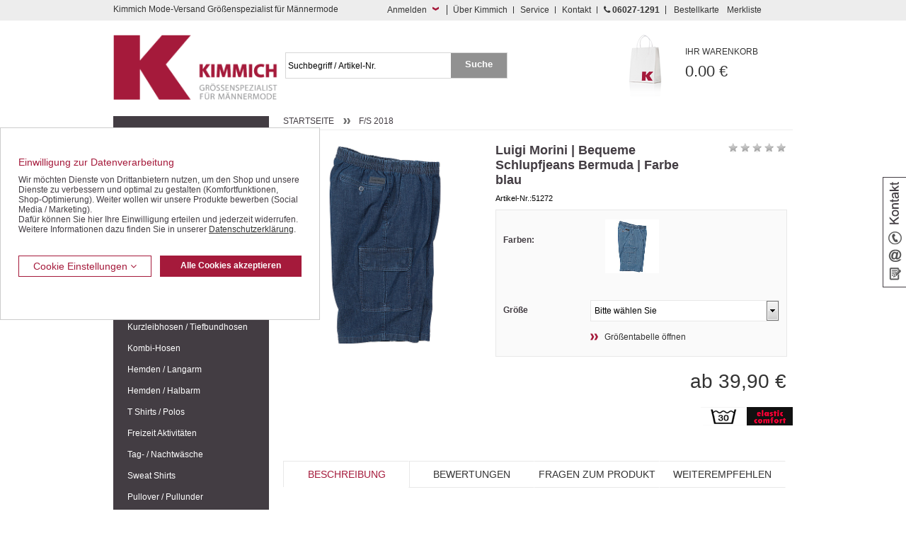

--- FILE ---
content_type: text/html; charset=ISO-8859-1
request_url: https://www.kimmich-modeversand.de/F-S-2018/Luigi-Morini-Bequeme-Schlupfjeans-Bermuda-Farbe-blau
body_size: 18425
content:
<!DOCTYPE HTML PUBLIC "-//W3C//DTD HTML 4.01//EN" "http://www.w3.org/TR/html4/strict.dtd">
<html lang="de">
<head>
<title>Luigi Morini | Bequeme Schlupfjeans Bermuda | Farbe blau | Gr&ouml;&szlig;enspezialist M&auml;nnermode </title>





   <meta name="description"
      content="Luigi Morini | Bequeme Schlupfjeans Bermuda | Farbe blau g&uuml;nstig bestellen im Online Shop: Kimmich -  Seit &uuml;ber 30 Jahren Mode f&uuml;r gl&uuml;ckliche M&auml;nner in allen Gr&ouml;&szlig;en. Kaufen Sie jetzt im g&uuml;nstigen Shop!">
   <meta name="keywords"
      content="Luigi Morini | Bequeme Schlupfjeans Bermuda | Farbe blau F&#47;S 2018 Startseite Kimmich Mode-Versand | Gr&ouml;&szlig;enspezialist f&uuml;r M&auml;nnermode Gr&ouml;&szlig;enspezialist, Groessenspezialist, Groe&szlig;enspezialist, Gr&ouml;ssenspezialist, &Uuml;bergr&ouml;&szlig;e, &Uuml;bergr&ouml;sse, Uebergroesse, Uebergr&ouml;&szlig;en, Uebergroe&szlig;e, Kimmich, Mode, Versand, Versender, Versandhaus, Hose, Hosen, Hemd, Hemden, Olymp, Casa Moda, Jacke, Jacken, Sakko, Sakkos, Pullover, Pulli, Shirt, Pullunder, Anzug, Anz&uuml;ge, Anzuege, G&uuml;rtel, Guertel, Polohemd, Poloshirt, Polo Hemd, Polo Shirt, Polo, Polos, T-Shirt, TShirt, Shirt">
   <meta name="copyright" content="Kimmich Mode-Versand GmbH&Co.KG">
   
     

   <meta name="robots" content="index,follow">
   <meta name="viewport" content="width=device-width, initial-scale=1.0">
   <meta http-equiv="Content-Type" content="text/html; charset=ISO-8859-1">
   <base href="https://www.kimmich-modeversand.de/$WS/kimmich/websale8_shop-kimmich/benutzer/templates/01-aa/">
   
   <link rel="canonical" href="https://www.kimmich-modeversand.de/Herren-Freizeithosen/Luigi-Morini-Bequeme-Schlupfjeans-Bermuda-Farbe-blau">
   
   <link rel="shortcut icon" href="/$WS/kimmich/websale8_shop-kimmich/benutzer/templates/images/favicon.ico">
   

   <link rel="stylesheet" href="/$WS/ws_sysdata/css/ws_system_grid_basic.css" type="text/css">
   <!--  -->

   <link rel="stylesheet" href="/$WS/ws_sysdata/css/ws_system_grid_l.css" media="screen and (min-width:959px)"
      type="text/css">
   <!--  -->
   <link rel="stylesheet" href="/$WS/ws_sysdata/css/ws_system_grid_m.css"
      media="screen and (min-width:681px) and (max-width:958px)" type="text/css">
   <!--  -->
   <link rel="stylesheet" href="/$WS/ws_sysdata/css/ws_system_grid_s.css" media="screen and (max-width:680px)"
      type="text/css">
   <!--  -->

   

   
   

   
   
   <link rel="stylesheet" href="/$WS/kimmich/websale8_shop-kimmich/benutzer/templates/01-aa/../css_min/ws_global_2c3038f4b8.min.css">
   
   
<link rel="stylesheet" type="text/css" href="../css/responsive/styles_grid_flexslider.css">


   
   

   
   
   <script language="javascript" type="text/javascript" src="/$WS/kimmich/websale8_shop-kimmich/benutzer/templates/01-aa/../js_min/global_js_a761e0258f.min.js"></script>
   


   
   <script type="text/javascript">
      $(document).ready(function () {
         $('#flyout_login').flyout({
            showContent: true
         });
      });
   </script>
   
   <script type="text/javascript">
      function show_info(elementclass) {
         if ($(elementclass).is(":visible")) {
            $(elementclass).slideUp('slow');
            $(elementclass).parent().removeClass('active');
         }
         else {
            $(elementclass).slideDown('slow');
            $(elementclass).parent().addClass('active');
         }
      }
   </script>
   
   
   
   
   
   <script type="text/javascript">
      $(document).ready(function () {
         $('#input_search').watermark();
         $('#submit_search').click(function () {
            $('#input_search').clearWatermark();
            $('#input_search').blur();
         });
      });
   </script>
   
   <script type="text/javascript">
      $(document).ready(function () {
         $('#kontakt_slider').slideLabel({
            layer_position: 'right',
            startClosed: true,
            startOpenDelayClose: true,
            startOpenDelayCloseDuration: 3000
         });


      });
   </script>
   


   
   <script type="text/javascript" src="/$WS/ws_sysdata/js/ws-module-agreementcookies-1.8.5.js"></script>

   

   <script type="text/javascript">

      function loadMultiDataSelect() {
         //AUFRUF DES PLUGINS
         // SOLL EINE SPEZIELLE SELECTBOX AUSGEWÄHLT WERDEN, DANN MUSS DER SELEKTOR
         // ENTSPRECHEND ANGEPASST WERDEN.
         // Z.B.: ID: $('#MEINE_ID').
         //       NAME: $('select[name=FELDNAME]').
         //       KLASSE: $('.KLASSE').
         $(".select_dep_variations_with_links").ws_multi_data_select({
            //IMAGE FÜR DEN PFEIL NACH UNTEN
            icon_img: "../images/responsive/bg_dropdownbox.png"
         });

         $(".select_dep_variations_with_links_without_data_right").ws_multi_data_select({
            //IMAGE FÜR DEN PFEIL NACH UNTEN
            icon_img: "../images/responsive/bg_dropdownbox.png",
            className: {
               selectbox_wrapper: "wsmds",
               selectbox_input: "wsmds_input",
               selectbox_icon: "wsmds_icon",
               selectbox_options: "wsmds_options",
               selected_option: "wsmds_selected",
               option_data_first: "wsmds_data_first_2",
               option_data_second: "wsmds_data_second_2"
            }
         });
      }
   </script>
   

   <script src="/$WS/ws_sysdata/js/ws-imagegroup-1.1.0.js"></script>
   <script type="text/javascript">
      function ifajaxreload_imagegroup() {
         var onInit = function () {
            $('.bigPic img').css('visibility', 'visible');
            $('.bigPic').css('background', '#FFF');
         };
         var beforeChange = function (el) {
            $('.bigPic img', el).css('visibility', 'hidden');
         };
         var nomobilecolorbox = (function () {
            if ($(window).width() > 680) {
               return true;
            } else {
               return false;
            }
         })();

         $('.imageGroup').ws_image_group({
            zoom: true,                           // deaktiviert/aktiviert Zoomfunktion; Mögliche Werte: true und false
            innerZoom: false,                     // deaktiviert/aktiviert innere Zoomfunktion; Mögliche Werte: true und false
            colorbox: nomobilecolorbox,           // deaktiviert/aktiviert Colorbox; Mögliche Werte: true und false
            colorboxOption: {
               width: '80%',                               // Definition der Breite der Colorbox; Mögliche Angaben in Prozent und Pixel
               height: '80%'                               // Definition der Höhe der Colorbox; Mögliche Angaben in Prozent und Pixel
            },
            colorboxMenu: true,                             // deaktiviert/aktiviert Mehrfachbilder in der Colorbox
            colorboxMenuSettings: {
               beforeChange: null
            },
            changeEvent: "click",                           // Angabe ob Bildwechsel per "hover" oder "click" erfolgen soll, default ist "click"
            align: "center",                      // Angabe der horizontalen Ausrichtung des Bildes
            valign: "middle",                           // Angabe der vertikalen Ausrichtung des Bildes
            circular: false,                      // Aktiviert / Deaktiviert "Dauerschleife" bei Bildwechsel über Pfeile, mögliche Werte: true und false
            onInit: onInit,
            beforeChange: beforeChange
         });
      };
      $(document).ready(function () {
         $(".nomobilecolorboxlink").click(function (e) {
            if ($(window).width() < 767) {
               e.preventDefault();
            }
         });
      });
   </script>
   

    <script type="text/javascript" src="../js/web/jquery.flexslider.js"></script>

<script>
  $(document).ready(function(){
    $(document).click(function(){
      if($('.wsmds_options').length){
        $('.wsmds_options').remove();
      }
    });
  });
</script>

    
<script type="text/javascript">
function ifajaxreload()
	{
						
        $(".ordernow").colorbox({iframe:true, width:"600", height:"450"});

        $('.flexslider_product').flexslider({
            animation: "slide",
            animationLoop: false,
            slideshow: false,
            itemWidth: 140,
            itemMargin: 0,
            minItems: 1,
            maxItems: 4,
	        controlNav: false,                                         //Boolean: Create navigation for paging control of each clide? Note: Leave true for manualControls usage
		    directionNav: true                                        //Boolean: Create navigation for previous/next navigation? (true/false)
	    });
		  
        $('.flexslider_clinks2').flexslider({
			animation: "slide",
			animationLoop: false,
			slideshow: false,
			itemWidth: 50,
			itemMargin: 0,
			minItems: 1,
			maxItems: 4,
			controlNav: false,                                         //Boolean: Create navigation for paging control of each clide? Note: Leave true for manualControls usage
			directionNav: true                                        //Boolean: Create navigation for previous/next navigation? (true/false)
		});
    
    $('.flexslider_productimages').flexslider({
      animation: "slide",
      animationLoop: false,
      slideshow: false,
      itemWidth: 65,
      itemMargin: 0,
      minItems: 1,
      maxItems: 4,
      controlNav: false,                                         //Boolean: Create navigation for paging control of each clide? Note: Leave true for manualControls usage
      directionNav: true                                        //Boolean: Create navigation for previous/next navigation? (true/false)
    });
	}
 </script>

        
	
<script type="text/javascript">
function ifajaxreload_ProductScripts (){
	

        //Funktion zur Auwahl der Sterne in einer Reihe
    var on_click = function() {
        //alert($("input[name=test]:checked").val());
    };

    var rating_text = [{value:"ws_prodrating_points_1", text:""},
                       {value:"ws_prodrating_points_2", text:""},
                       {value:"ws_prodrating_points_3", text:""},
                       {value:"ws_prodrating_points_4", text:""},
                       {value:"ws_prodrating_points_5", text:""}];

    var options = {
                    class_select: "star_select",
                    class_unselect: "star_unselect",
                    on_click: on_click,
                    rating_text: rating_text,
                    text_position: "#text_info"
                  };
    $("input[name=ws_prodrating_rating_points]").ws_rating_system(options);

    };
		
function SubmitSelection() {
	  
       return ws_AJAXPR('productform', 'ISO-8859-1');
	$(".navTabs li:nth-child(1)").addClass("activeTab");
	$("#beschreibung").show();
 }
			
		
$(document).ready(function() {
        ifajaxreload_imagegroup(); // realisiert das erste Laden des Mehrfachbilder-Scriptes
        ifajaxreload(); // realisiert das erste Laden der anderen Produkt-Scripte
        ifajaxreload_ProductScripts();
		loadMultiDataSelect();        // Script fuer das Design der Listboxen
    });
    </script>

    
     
   <!-- Google tag (gtag.js) -->    
   <script> 
      window.dataLayer = window.dataLayer || []; 
      function gtag(){dataLayer.push(arguments);} 
      gtag('consent', 'default', {
         'ad_user_data': 'denied',
         'ad_personalization': 'denied',
         'ad_storage': 'denied',
         'analytics_storage': 'denied'
         });
      
         gtag('js', new Date()); 
         gtag('config','G-1PR0T7CV8F');
         gtag('config','AW-1071307395');  
      </script>  
      
      <script async src="https://www.googletagmanager.com/gtag/js?id=G-1PR0T7CV8F"></script> 
      <script async src="https://www.googletagmanager.com/gtag/js?id=AW-1071307395"></script>      

    <!--  -->
</head>
<body class="ws_product">



   <div id="transparent" style="display:none;"></div>
   

   
   <div class="visually-hidden-focusable text-center">
      <a href="#wsMainContent" onclick="location.href=location.href.split('#')[0] + '#wsMainContent'; return false;"
         class="button back">Kompletten Head der Seite überspringen</a>
   </div>

   

   
   <div id="kontakt_slider" class="kontakt_slider_label desktop_only">
      <div class="icon"><img src="../images/tab_kontakt.png" alt="Kontakt" />
      </div>
      <div class="content">
         <p class="clearfix">
            <img src="../images/icon_phone.png" alt="Service-Hotline" width="30" height="30" style="margin-right:10px;float:left;">Service-Hotline<br>
            <b>0 60 27 / 12 91</b>
         </p>
         <br>
         <p class="clearfix">
            <img src="../images/icon_email.png" alt="eMail Adresse" style="margin-right:10px; float:left;" />eMail Adresse<br>
            <a href="mailto:info@kimmich-modeversand.de">info@kimmich-modeversand.de</a>
         </p>
         <br>
         <p class="clearfix">
            <img src="../images/icon_formular.png" alt="ontaktformular" style="margin-right:10px;float:left;" />Kontaktformular<br>
            <a href="https://www.kimmich-modeversand.de/Kontaktformular.htm?websale8=kimmich&amp;tpl=inhaltsseiten%2ftpl_kontakt.htm&anrede=&a_title_list=&a_country=&otp1=kontakt">&raquo; zum Kontaktformular</a>
         </p>
         <div class="clear"></div>
      </div>
   </div>
   

   

   
   <div id="service">
      <div class="wrapper">
         <div id="flyout_login" class="flyout_box col col-l-6 col-m-8 col-s-3">
            <div class="col col-l-12 col-m-12 col-s-2"> 
               
               
               
               <p class="left seo_headline">Kimmich Mode-Versand Gr&ouml;&szlig;enspezialist f&uuml;r M&auml;nnermode
               </p>
               
               
            </div>
            <div class="s_clear"></div>
            <div class="links l_right" style="margin-top: 0;">
               <button type="button" onClick="showFlyout();" class="slide_link button_login_head">Anmelden</button>
            </div>
            <div class="clear"></div>

            <!--Schnellanmeldung-->
            <div class="flyout_content " id="quicklogin_form">
               <div id="quicklogin_error"> 
               </div>
               <div id="quicklogin_success"> 
                  
               </div>
               
               <form action="https://www.kimmich-modeversand.de/websale8/" method="post" id="quicklogin_input">
<input type="hidden" name="Ctx" value="%7bver%2f8%2fver%7d%7bst%2f40c%2fst%7d%7bcmd%2f0%2fcmd%7d%7bm%2fwebsale%2fm%7d%7bs%2fkimmich%2fs%7d%7bl%2f01%2daa%2fl%7d%7bmi%2f001350%2fmi%7d%7bpi%2f51272%2fpi%7d%7bpoh%2f1%2fpoh%7d%7bssl%2fx%2fssl%7d%7bmd5%2f76b95429afbafd2850129750bbf744be%2fmd5%7d">
<input type="hidden" name="csrf_antiforge" value="BD010184657425B9A77FDB3157DF0887">

                  
   <div class="col col-l-12 col-m-12 col-s-5">
      <div class="quicklogin_rows">E-Mail:</div>
   </div>
   <div class="col col-l-12 col-m-12 col-s-7">
      <div class="quicklogin_rows">
         <input type="text" name="input_login_email" value="" class="" autocomplete="email" aria-label="Schnellanmeldung E-Mail">
      </div>
   </div>
   <div class="clear spacer10"></div>
   <div class="col col-l-12 col-m-12 col-s-5">
      <div class="quicklogin_rows">Passwort:</div>
   </div>
   <div class="col col-l-8 col-m-8 col-s-7">
      <div class="quicklogin_rows">
         <input type="password" name="input_login_pw" value="" class="" autocomplete="off" aria-label="Schnellanmeldung Passwort">
      </div>
   </div>
   <div class="col col-l-4 col-m-4 col-s-4 right">
      <div class="quicklogin_rows">
         <button type="submit" class="button" onclick="return ws_AJAXsendFormTemplate('quicklogin_input', 'ISO-8859-1', ws_AJAXSendLoginStart, ws_AJAXSendLoginError, 'ws_AJAXSendLoginResponseSuccess()', 'ws_AJAXSendLoginResponseError()');"><span class="sr-only">Schnellanmeldung Button </span>Login</button>
      </div>
   </div>
   <div class="clear spacer20"></div>
   <div class="col col-l-12 col-m-12 col-s-5">
      <div class="quicklogin_rows"><a style="color:white;" href="https://www.kimmich-modeversand.de/?websale8=kimmich&type=LoginUser">Neu registrieren ?</a>
      </div>
   </div>
   <div class="clear spacer10"></div>
   <div class="col col-l-12 col-m-12 col-s-5">
      <div class="quicklogin_rows"><a style="color:white;" href="https://www.kimmich-modeversand.de/?websale8=kimmich&type=RequestPW">Passwort vergessen ?</a>
      </div>
   </div>
   
               </form>
               
            </div>
            <!-- , Schnellanmeldung Ende-->
         </div>
         <!--  -->

         <div class="service_navigation col col-l-6 col-m-4 col-s-9">
            <a href="https://www.kimmich-modeversand.de/inhaltsseiten-tpl_wirueberuns-htm.htm?websale8=kimmich&amp;tpl=inhaltsseiten%2ftpl_wirueberuns.htm&otp1=wirueberuns"
               class="first m_hide s_hide">&Uuml;ber Kimmich</a> <a
               href="https://www.kimmich-modeversand.de/Service?d=1&otp1=Service"
               class="m_hide s_hide">Service</a> <a
               href="https://www.kimmich-modeversand.de/Kontaktformular.htm?websale8=kimmich&amp;tpl=inhaltsseiten%2ftpl_kontakt.htm&anrede=&a_title_list=&a_country=&otp1=kontakt">Kontakt</a>
            <a href="https://www.kimmich-modeversand.de/Kontaktformular.htm?websale8=kimmich&amp;tpl=inhaltsseiten%2ftpl_kontakt.htm&anrede=&a_title_list=&a_country=&otp1=kontakt"
               class="hotline"><i class="fa fa-phone" aria-hidden="true"></i> <strong>06027-1291</strong></a> <a
               href="/?websale8=kimmich&act=direct_order&otp1=direktbestellung"
               class="last m_hide s_hide">Bestellkarte</a> <a href="https://www.kimmich-modeversand.de/?websale8=kimmich"
               class="last">Merkliste</a>
         </div>
         <div class="clear"></div>
      </div>
   </div>
   

   <div id="header">
      <div class="wrapper">
         <div class="row">
            <div class="l_spacer20 m_spacer20 s_spacer10"></div>
            <div class="col col-l-3 col-m-3 col-s-6"> <a href="https://www.kimmich-modeversand.de" class="logo content">
                  
                  
                  <img src="../images/logo.png"
                     alt="Kimmich Mode-Versand">
                  
                  
                  

                  

                   </a> </div>
            
            <div class="col col-l-1 col-m-1 col-s-2 right">
               <div class="content">
                  <div id="open_mobile_menu" class="mobile_and_tablet_only"> 
                      <img alt="Icon Menü" src="../images/responsive/icon_menu.png">
                     


                     
                      </div>
               </div>
            </div>
            <div class="col col-l-3 col-m-3 col-s-2 right">
               <div id="WK-Short" class="content"> 
                     
   <div class="basket"> 
       
      <a href="https://www.kimmich-modeversand.de/?websale8=kimmich" class="mobile_not">
         <span>Ihr Warenkorb</span>
         0.00 &euro; </a>
      
   </div>
   
   
                     
               </div>
            </div>

            <!--  <div class="col col-l-1 col-m-1 col-s-0">&nbsp;</div>
   <div class="col col-s-3 mobile_only" id="topnavi_mobile">
   <div class="icon_menue"></div>
   </div>-->
            <div class="s_clear"></div>
            <div class="col col-l-4 col-m-4 col-s-12">
               <form action="/websale8/" method="post" class="search content">
<input type="hidden" name="Ctx" value="%7bver%2f8%2fver%7d%7bst%2f417%2fst%7d%7bcmd%2f0%2fcmd%7d%7bm%2fwebsale%2fm%7d%7bs%2fkimmich%2fs%7d%7bl%2f01%2daa%2fl%7d%7bmi%2f001350%2fmi%7d%7bpi%2f51272%2fpi%7d%7bpoh%2f1%2fpoh%7d%7bmd5%2fbd3426b837fd87fccf42e7635075caba%2fmd5%7d">

                  <div class="col col-l-9 col-m-9 col-s-9">
                     <input name="search_input" type="text" value="" id="input_search"
                        title="Suchbegriff / Artikel-Nr." autocomplete="off">
                  </div>
                  <div class="col col-l-3 col-m-3 col-s-3">
                     <input type="submit" name="image" value="Suche" class="button back" id="submit_search">
                  </div>
                  <div class="clear"></div>
               </form>
            </div>
            
            
            <div class="l_spacer20 m_spacer20 s_spacer10 clear"></div>
         </div>
      </div>
   </div>

   
   
   <main id="wsMainContent">
    <div id="content" class="wrapper wrapper_content">
      <div class="col col-l-3">
         
   <div id="mobilemenu" class="mobilemenu_hidden">
      
      
      <div id="hide_mobile_menu"><img alt="Icon Menü geöffnet" src="../images/responsive/icon_menu_zu.png"></div>
      

      
      

      

      
      
      
      



      
      

   
   <ul class="level1 container" id="productmenu">
      

      
      
      
      
      


      
      <li class="level1_li  show_hover"> <a
            href="https://www.kimmich-modeversand.de/Geschenk-Gutscheine"
            class="level1_link "
            >Geschenk-Gutscheine</a> 
      </li>
      
      
      
      
      


      
      <li class="level1_li  show_hover"> <a
            href="https://www.kimmich-modeversand.de/Schn%c3%a4ppchenmarkt"
            class="level1_link "
            >Schnäppchen / SALE</a> 
         <ul class="level2">
            
            <li class="level2_li"> <a href="https://www.kimmich-modeversand.de/Schn%c3%a4ppchenmarkt/Herren-Halbarm-Hemden"
                  class="level2_link "
                  >Halbarm-Hemden</a> 
            </li>
            
            <li class="level2_li"> <a href="https://www.kimmich-modeversand.de/Schn%c3%a4ppchenmarkt/Herren-Langarm-Hemden"
                  class="level2_link "
                  >Langarm-Hemden</a> 
            </li>
            
            <li class="level2_li"> <a href="https://www.kimmich-modeversand.de/Schn%c3%a4ppchenmarkt/Herren-Polo-Shirts-T-Shirts"
                  class="level2_link "
                  >Polo- / T-Shirts</a> 
            </li>
            
            <li class="level2_li"> <a href="https://www.kimmich-modeversand.de/Schn%c3%a4ppchenmarkt/Herren-Hosen-Jeans"
                  class="level2_link "
                  >Hosen / Jeans</a> 
            </li>
            
            <li class="level2_li"> <a href="https://www.kimmich-modeversand.de/Schn%c3%a4ppchenmarkt/Herren-Bermudas-Shorts"
                  class="level2_link "
                  >Bermudas / Shorts</a> 
            </li>
            
            <li class="level2_li"> <a href="https://www.kimmich-modeversand.de/Schn%c3%a4ppchenmarkt/Herren-Jacken-Westen"
                  class="level2_link "
                  >Jacken / Westen</a> 
            </li>
            
            <li class="level2_li"> <a href="https://www.kimmich-modeversand.de/Schn%c3%a4ppchenmarkt/Herren-Sakkos"
                  class="level2_link "
                  >Sakkos</a> 
            </li>
            
            <li class="level2_li"> <a href="https://www.kimmich-modeversand.de/Schn%c3%a4ppchenmarkt/Herren-Unterw%c3%a4sche-Unterhosen-Unterhemden"
                  class="level2_link "
                  >Unterwäsche</a> 
            </li>
            
            <li class="level2_li"> <a href="https://www.kimmich-modeversand.de/Schn%c3%a4ppchenmarkt/Herren-Freizeit-Bekleidung-Trainingsanzug-T-Shirt-Polo-Shirt"
                  class="level2_link "
                  >Freizeit-Bekleidung</a> 
            </li>
            
            <li class="level2_li"> <a href="https://www.kimmich-modeversand.de/Schn%c3%a4ppchenmarkt/Herren-Pullunder"
                  class="level2_link "
                  >Shirts / Pullis</a> 
            </li>
            
            <li class="level2_li"> <a href="https://www.kimmich-modeversand.de/Schn%c3%a4ppchenmarkt/Restposten"
                  class="level2_link "
                  >Restposten</a> 
            </li>
            
         </ul>
         
      </li>
      
      
      
      
      


      
      <li class="level1_li  show_hover"> <a
            href="https://www.kimmich-modeversand.de/Herren-Jacken-Blousons"
            class="level1_link "
            >Jacken / Blousons</a> 
         <ul class="level2">
            
            <li class="level2_li"> <a href="https://www.kimmich-modeversand.de/Herren-Jacken-Blousons/Herren-Blousons"
                  class="level2_link "
                  >Blousons</a> 
            </li>
            
            <li class="level2_li"> <a href="https://www.kimmich-modeversand.de/Herren-Jacken-Blousons/Herren-Funktionsjacken-Regenjacken"
                  class="level2_link "
                  >Funktionsjacken</a> 
            </li>
            
            <li class="level2_li"> <a href="https://www.kimmich-modeversand.de/Herren-Jacken-Blousons/Herren-Lederjacken"
                  class="level2_link "
                  >Lederjacken</a> 
            </li>
            
            <li class="level2_li"> <a href="https://www.kimmich-modeversand.de/Herren-Jacken-Blousons/Herren-Fleece-Westen-Softshell-Westen"
                  class="level2_link "
                  >Fleece / Softshell</a> 
            </li>
            
            <li class="level2_li"> <a href="https://www.kimmich-modeversand.de/Herren-Jacken-Blousons/Herren-Wolljacken-Wolle-Jacken"
                  class="level2_link "
                  >Wolljacken</a> 
            </li>
            
            <li class="level2_li"> <a href="https://www.kimmich-modeversand.de/Herren-Jacken-Blousons/Herren-Mantel"
                  class="level2_link "
                  >Mantel</a> 
            </li>
            
            <li class="level2_li"> <a href="https://www.kimmich-modeversand.de/Herren-Jacken-Blousons/Herren-Leichte-Jacken"
                  class="level2_link "
                  >Leichte Jacken</a> 
            </li>
            
         </ul>
         
      </li>
      
      
      
      
      


      
      <li class="level1_li  show_hover"> <a
            href="https://www.kimmich-modeversand.de/Herren-Sakkos-Janker"
            class="level1_link "
            >Sakkos / Janker</a> 
         <ul class="level2">
            
            <li class="level2_li"> <a href="https://www.kimmich-modeversand.de/Herren-Sakkos-Janker/Herren-Janker"
                  class="level2_link "
                  >Trachten-Janker</a> 
            </li>
            
            <li class="level2_li"> <a href="https://www.kimmich-modeversand.de/Herren-Sakkos-Janker/Herren-Leger-Sakkos"
                  class="level2_link "
                  >Leger Sakkos</a> 
            </li>
            
            <li class="level2_li"> <a href="https://www.kimmich-modeversand.de/Herren-Sakkos-Janker/Herren-Sport-Sakko"
                  class="level2_link "
                  >Sport Sakkos</a> 
            </li>
            
         </ul>
         
      </li>
      
      
      
      
      


      
      <li class="level1_li  show_hover"> <a
            href="https://www.kimmich-modeversand.de/Herren-Anzug-Baukasten-Anz%c3%bcge"
            class="level1_link "
            >Anzüge / Baukasten</a> 
         <ul class="level2">
            
            <li class="level2_li"> <a href="https://www.kimmich-modeversand.de/Herren-Anzug-Baukasten-Anz%c3%bcge/Herren-Sakko-Baukasten"
                  class="level2_link "
                  >Sakkos</a> 
            </li>
            
            <li class="level2_li"> <a href="https://www.kimmich-modeversand.de/Herren-Anzug-Baukasten-Anz%c3%bcge/Herren-Hosen-Baukasten"
                  class="level2_link "
                  >Hosen</a> 
            </li>
            
            <li class="level2_li"> <a href="https://www.kimmich-modeversand.de/Herren-Anzug-Baukasten-Anz%c3%bcge/Herren-Westen-Baukasten"
                  class="level2_link "
                  >Westen</a> 
            </li>
            
         </ul>
         
      </li>
      
      
      
      
      


      
      <li class="level1_li  show_hover"> <a
            href="https://www.kimmich-modeversand.de/Herren-Westen"
            class="level1_link "
            >Westen</a> 
         <ul class="level2">
            
            <li class="level2_li"> <a href="https://www.kimmich-modeversand.de/Herren-Westen/Herren-Softshell-Westen-Fleece-Weste"
                  class="level2_link "
                  >Softshell / Fleece</a> 
            </li>
            
            <li class="level2_li"> <a href="https://www.kimmich-modeversand.de/Herren-Westen/Herren-Mikrovelour-Westen"
                  class="level2_link "
                  >Mikrovelour</a> 
            </li>
            
         </ul>
         
      </li>
      
      
      
      
      


      
      <li class="level1_li  show_hover"> <a
            href="https://www.kimmich-modeversand.de/Herren-Jeans-Denim-Hosen"
            class="level1_link "
            >Jeans / Denim</a> 
         <ul class="level2">
            
            <li class="level2_li"> <a href="https://www.kimmich-modeversand.de/Herren-Jeans-Denim-Hosen/Herren-Stretch-Jeans-Hosen"
                  class="level2_link "
                  >Stretch-Jeans</a> 
            </li>
            
            <li class="level2_li"> <a href="https://www.kimmich-modeversand.de/Herren-Jeans-Denim-Hosen/Herren-5-Pocket-Jeans-Hosen"
                  class="level2_link "
                  >Five Pocket Jeans</a> 
            </li>
            
            <li class="level2_li"> <a href="https://www.kimmich-modeversand.de/Herren-Jeans-Denim-Hosen/Herren-Bundfaltenjeans-Hosen"
                  class="level2_link "
                  >Bundfalten-Jeans</a> 
            </li>
            
            <li class="level2_li"> <a href="https://www.kimmich-modeversand.de/Herren-Jeans-Denim-Hosen/Herren-Jeans-Hosen-Preisleistung"
                  class="level2_link "
                  >Jeans Preisleistung</a> 
            </li>
            
         </ul>
         
      </li>
      
      
      
      
      


      
      <li class="level1_li  show_hover"> <a
            href="https://www.kimmich-modeversand.de/Herren-Freizeithosen"
            class="level1_link "
            >Freizeithosen</a> 
         <ul class="level2">
            
            <li class="level2_li"> <a href="https://www.kimmich-modeversand.de/Herren-Freizeithosen/Herren-Thermohosen"
                  class="level2_link "
                  >Thermohosen</a> 
            </li>
            
            <li class="level2_li"> <a href="https://www.kimmich-modeversand.de/Herren-Freizeithosen/Herren-Baumwollhosen"
                  class="level2_link "
                  >Baumwollhosen</a> 
            </li>
            
            <li class="level2_li"> <a href="https://www.kimmich-modeversand.de/Herren-Freizeithosen/Herren-Cordhosen-Manchesterhosen"
                  class="level2_link "
                  >Cordhosen</a> 
            </li>
            
            <li class="level2_li"> <a href="https://www.kimmich-modeversand.de/Herren-Freizeithosen/Herren-Dehnbundhosen"
                  class="level2_link "
                  >Dehnbundhosen</a> 
            </li>
            
            <li class="level2_li"> <a href="https://www.kimmich-modeversand.de/Herren-Freizeithosen/Herren-Schlupfhosen"
                  class="level2_link "
                  >Schlupfhosen</a> 
            </li>
            
            <li class="level2_li"> <a href="https://www.kimmich-modeversand.de/Herren-Freizeithosen/Traditionell-sportliche-Herren-Hosen"
                  class="level2_link "
                  >Traditionell sportlich</a> 
            </li>
            
         </ul>
         
      </li>
      
      
      
      
      


      
      <li class="level1_li  show_hover"> <a
            href="https://www.kimmich-modeversand.de/Herren-Bermudas-Shorts-kurze-Hosen"
            class="level1_link "
            >Bermudas / Shorts</a> 
         <ul class="level2">
            
            <li class="level2_li"> <a href="https://www.kimmich-modeversand.de/Herren-Bermudas-Shorts-kurze-Hosen/Herren-Bermudas"
                  class="level2_link "
                  >Bermudas</a> 
            </li>
            
            <li class="level2_li"> <a href="https://www.kimmich-modeversand.de/Herren-Bermudas-Shorts-kurze-Hosen/Herren-Shorts-kurze-Hosen"
                  class="level2_link "
                  >Shorts</a> 
            </li>
            
            <li class="level2_li"> <a href="https://www.kimmich-modeversand.de/Herren-Bermudas-Shorts-kurze-Hosen/Herren-Shorts-Bermudas-leger-an-hei%c3%9fen-Tagen"
                  class="level2_link "
                  >Leger an heißen Tagen</a> 
            </li>
            
            <li class="level2_li"> <a href="https://www.kimmich-modeversand.de/Herren-Bermudas-Shorts-kurze-Hosen/Herren-Badehosen-Schwimmshorts"
                  class="level2_link "
                  >Badehosen</a> 
            </li>
            
         </ul>
         
      </li>
      
      
      
      
      


      
      <li class="level1_li  show_hover"> <a
            href="https://www.kimmich-modeversand.de/Herren-Kurzleibhosen-Tiefbundhosen"
            class="level1_link "
            >Kurzleibhosen / Tiefbundhosen</a> 
         <ul class="level2">
            
            <li class="level2_li"> <a href="https://www.kimmich-modeversand.de/Herren-Kurzleibhosen-Tiefbundhosen/Herren-Kurzleib-Jeans-Hosen-Tiefbund"
                  class="level2_link "
                  >Jeans mit Tiefbund</a> 
            </li>
            
            <li class="level2_li"> <a href="https://www.kimmich-modeversand.de/Herren-Kurzleibhosen-Tiefbundhosen/Herren-Kurzleib-Baumwolle-Hosen-Tiefbund"
                  class="level2_link "
                  >Baumwoll-Hosen mit Tiefbund</a> 
            </li>
            
            <li class="level2_li"> <a href="https://www.kimmich-modeversand.de/Herren-Kurzleibhosen-Tiefbundhosen/Herren-Kurzleib-Kombihosen-Hosen-Tiefbund"
                  class="level2_link "
                  >Kombihosen mit Tiefbund</a> 
            </li>
            
            <li class="level2_li"> <a href="https://www.kimmich-modeversand.de/Herren-Kurzleibhosen-Tiefbundhosen/Herren-Kurzleib-Shorts-Bermudas-kurze-Hosen-Tiefbund"
                  class="level2_link "
                  >Shorts / Bermudas</a> 
            </li>
            
         </ul>
         
      </li>
      
      
      
      
      


      
      <li class="level1_li  show_hover"> <a
            href="https://www.kimmich-modeversand.de/Herren-Kombihosen"
            class="level1_link "
            >Kombi-Hosen</a> 
      </li>
      
      
      
      
      


      
      <li class="level1_li  show_hover"> <a
            href="https://www.kimmich-modeversand.de/Herren-Hemden-Langarm"
            class="level1_link "
            >Hemden / Langarm</a> 
         <ul class="level2">
            
            <li class="level2_li"> <a href="https://www.kimmich-modeversand.de/Herren-Hemden-Langarm/Herren-Hemden-Langarm-Venti-Black-Label"
                  class="level2_link "
                  >Venti Black Label</a> 
            </li>
            
            <li class="level2_li"> <a href="https://www.kimmich-modeversand.de/Herren-Hemden-Langarm/Herren-Hemden-Langarm-Casa-Moda"
                  class="level2_link "
                  >Casa Moda Hemden</a> 
            </li>
            
            <li class="level2_li"> <a href="https://www.kimmich-modeversand.de/Herren-Hemden-Langarm/Herren-Hemden-Langarm-b%c3%bcgelfrei"
                  class="level2_link "
                  >Bügelfreie Hemden</a> 
            </li>
            
            <li class="level2_li"> <a href="https://www.kimmich-modeversand.de/Herren-Hemden-Langarm/Herren-City-Hemden-Langarm-b%c3%bcgelfrei"
                  class="level2_link "
                  >City Hemden</a> 
            </li>
            
            <li class="level2_li"> <a href="https://www.kimmich-modeversand.de/Herren-Hemden-Langarm/Herren-Hemden-Langarm-Sportiv"
                  class="level2_link "
                  >Sportive Hemden</a> 
            </li>
            
            <li class="level2_li"> <a href="https://www.kimmich-modeversand.de/Herren-Hemden-Langarm/Herren-Country-Hemden-Landhausmode-Langarm"
                  class="level2_link "
                  >Country Hemden</a> 
            </li>
            
            <li class="level2_li"> <a href="https://www.kimmich-modeversand.de/Herren-Hemden-Langarm/Herren-Hemden-Langarm-Vario-Kragen-elegant"
                  class="level2_link "
                  >Hemden Vario Kragen</a> 
            </li>
            
            <li class="level2_li"> <a href="https://www.kimmich-modeversand.de/Herren-Hemden-Langarm/Herren-Hemden-Langarm-Button-down-Kragen"
                  class="level2_link "
                  >Button Down Kragen</a> 
            </li>
            
            <li class="level2_li"> <a href="https://www.kimmich-modeversand.de/Herren-Hemden-Langarm/Herren-Flanell-Hemden-Langarm"
                  class="level2_link "
                  >Flanell Hemden</a> 
            </li>
            
         </ul>
         
      </li>
      
      
      
      
      


      
      <li class="level1_li  show_hover"> <a
            href="https://www.kimmich-modeversand.de/Herren-Kurzarm-Hemden-Halbarm"
            class="level1_link "
            >Hemden / Halbarm</a> 
         <ul class="level2">
            
            <li class="level2_li"> <a href="https://www.kimmich-modeversand.de/Herren-Kurzarm-Hemden-Halbarm/Herren-Kurzarm-Hemden-Halbarm-Super-Cotton-b%c3%bcgelfrei"
                  class="level2_link "
                  >Super Cotton Halbarm</a> 
            </li>
            
            <li class="level2_li"> <a href="https://www.kimmich-modeversand.de/Herren-Kurzarm-Hemden-Halbarm/Herren-Kurzarm-City-Hemden-Halbarm-b%c3%bcgelfrei-1"
                  class="level2_link "
                  >Bügelfreie Hemden Halbarm</a> 
            </li>
            
            <li class="level2_li"> <a href="https://www.kimmich-modeversand.de/Herren-Kurzarm-Hemden-Halbarm/Herren-Kurzarm-City-Hemden-Halbarm-b%c3%bcgelfrei"
                  class="level2_link "
                  >City Hemden Halbarm</a> 
            </li>
            
            <li class="level2_li"> <a href="https://www.kimmich-modeversand.de/Herren-Kurzarm-Hemden-Halbarm/Herren-Kurzarm-sportive-Hemden-Halbarm"
                  class="level2_link "
                  >Sportive Hemden Halbarm</a> 
            </li>
            
            <li class="level2_li"> <a href="https://www.kimmich-modeversand.de/Herren-Kurzarm-Hemden-Halbarm/Herren-Kurzarm-Hemden-Halbarm-Vario-Kragen-elegant"
                  class="level2_link "
                  >Vario Kragen Hemden Halbarm</a> 
            </li>
            
            <li class="level2_li"> <a href="https://www.kimmich-modeversand.de/Herren-Kurzarm-Hemden-Halbarm/Herren-Kurzarm-Hemden-Halbarm-Button-down-Kragen"
                  class="level2_link "
                  >Button Down Kragen Halbarm</a> 
            </li>
            
         </ul>
         
      </li>
      
      
      
      
      


      
      <li class="level1_li  show_hover"> <a
            href="https://www.kimmich-modeversand.de/Herren-T-Shirts-Polo-Shirts"
            class="level1_link "
            >T Shirts / Polos</a> 
         <ul class="level2">
            
            <li class="level2_li"> <a href="https://www.kimmich-modeversand.de/Herren-T-Shirts-Polo-Shirts/Herren-T-Sirts-Polo-Shirts-extra-langer-Rumpf-tall"
                  class="level2_link "
                  >Mit extra langem Rumpf</a> 
            </li>
            
            <li class="level2_li"> <a href="https://www.kimmich-modeversand.de/Herren-T-Shirts-Polo-Shirts/Herren-Uni-Polo-Shirts-einfarbig"
                  class="level2_link "
                  >Polo uni</a> 
            </li>
            
            <li class="level2_li"> <a href="https://www.kimmich-modeversand.de/Herren-T-Shirts-Polo-Shirts/Herren-Uni-T-Sirts-einfarbig"
                  class="level2_link "
                  >T-Shirt uni</a> 
            </li>
            
            <li class="level2_li"> <a href="https://www.kimmich-modeversand.de/Herren-T-Shirts-Polo-Shirts/Herren-T-Sirts-Polo-Shirts-gestreift"
                  class="level2_link "
                  >Gestreifte Shirts</a> 
            </li>
            
            <li class="level2_li"> <a href="https://www.kimmich-modeversand.de/Herren-T-Shirts-Polo-Shirts/Herren-T-Sirts-Polo-Shirts-bedruckt"
                  class="level2_link "
                  >Bedruckte Shirts</a> 
            </li>
            
            <li class="level2_li"> <a href="https://www.kimmich-modeversand.de/Herren-T-Shirts-Polo-Shirts/Herren-T-Sirts-Polo-Shirts-mit-Knopfleiste-Serafino-Kragen"
                  class="level2_link "
                  >Mit Knopfleiste (Serafino)</a> 
            </li>
            
            <li class="level2_li"> <a href="https://www.kimmich-modeversand.de/Herren-T-Shirts-Polo-Shirts/Herren-Polo-Shirts-Pima-Cotton-Casa-Moda"
                  class="level2_link "
                  >Premium Cotton</a> 
            </li>
            
            <li class="level2_li"> <a href="https://www.kimmich-modeversand.de/Herren-T-Shirts-Polo-Shirts/Herren-Polo-Shirts"
                  class="level2_link "
                  >Polo-Shirts</a> 
            </li>
            
            <li class="level2_li"> <a href="https://www.kimmich-modeversand.de/Herren-T-Shirts-Polo-Shirts/Herren-Pique-Polo-Shirts"
                  class="level2_link "
                  >Pique-Polo</a> 
            </li>
            
            <li class="level2_li"> <a href="https://www.kimmich-modeversand.de/Herren-T-Shirts-Polo-Shirts/Herren-Dry-Tec-Polo-Shirts"
                  class="level2_link "
                  >DryTec</a> 
            </li>
            
            <li class="level2_li"> <a href="https://www.kimmich-modeversand.de/Herren-T-Shirts-Polo-Shirts/Herren-Pique-Polo-Shirts-mit-Rei%c3%9fverschluss"
                  class="level2_link "
                  >Pique Polo Zipp</a> 
            </li>
            
            <li class="level2_li"> <a href="https://www.kimmich-modeversand.de/Herren-T-Shirts-Polo-Shirts/Herren-easy-care-Polo-Shirts-pflegeleicht"
                  class="level2_link "
                  >Easy Care</a> 
            </li>
            
            <li class="level2_li"> <a href="https://www.kimmich-modeversand.de/Herren-T-Shirts-Polo-Shirts/Herren-Polo-Shirts-mit-Strickbund"
                  class="level2_link "
                  >... mit Strickbund</a> 
            </li>
            
            <li class="level2_li"> <a href="https://www.kimmich-modeversand.de/Herren-T-Shirts-Polo-Shirts/Herren-T-Sirts-Tank-Top-Achselshirt"
                  class="level2_link "
                  >Tank Tops (Achselshirts)</a> 
            </li>
            
            <li class="level2_li"> <a href="https://www.kimmich-modeversand.de/Herren-T-Shirts-Polo-Shirts/Herren-T-Sirts-Doppelpack-Ragman-Casa-Moda"
                  class="level2_link "
                  >im Doppelpack</a> 
            </li>
            
         </ul>
         
      </li>
      
      
      
      
      


      
      <li class="level1_li  show_hover"> <a
            href="https://www.kimmich-modeversand.de/Herren-Freizeit-Aktivit%c3%a4ten-Trainingsanzug-Hose-Jacke-Shirt"
            class="level1_link "
            >Freizeit Aktivitäten</a> 
         <ul class="level2">
            
            <li class="level2_li"> <a href="https://www.kimmich-modeversand.de/Herren-Freizeit-Aktivit%c3%a4ten-Trainingsanzug-Hose-Jacke-Shirt/Herren-Freizeit-Aktivit%c3%a4ten-T-Shirt-Polo-Shirt"
                  class="level2_link "
                  >Shirts</a> 
            </li>
            
            <li class="level2_li"> <a href="https://www.kimmich-modeversand.de/Herren-Freizeit-Aktivit%c3%a4ten-Trainingsanzug-Hose-Jacke-Shirt/Herren-Freizeit-Aktivit%c3%a4ten-Trainings-Anzug-Freizeit-Anz%c3%bcge"
                  class="level2_link "
                  >Anzüge</a> 
            </li>
            
            <li class="level2_li"> <a href="https://www.kimmich-modeversand.de/Herren-Freizeit-Aktivit%c3%a4ten-Trainingsanzug-Hose-Jacke-Shirt/Herren-Freizeit-Aktivit%c3%a4ten-Tranings-Jacken-Freizeit-Jacke"
                  class="level2_link "
                  >Jacken</a> 
            </li>
            
            <li class="level2_li"> <a href="https://www.kimmich-modeversand.de/Herren-Freizeit-Aktivit%c3%a4ten-Trainingsanzug-Hose-Jacke-Shirt/Herren-Freizeit-Aktivit%c3%a4ten-Trainings-Hosen-Freizeit-Hose"
                  class="level2_link "
                  >Hosen</a> 
            </li>
            
         </ul>
         
      </li>
      
      
      
      
      


      
      <li class="level1_li  show_hover"> <a
            href="https://www.kimmich-modeversand.de/Herren-Unterw%c3%a4sche-Schlafanzug-Bademantel"
            class="level1_link "
            >Tag- / Nachtwäsche</a> 
         <ul class="level2">
            
            <li class="level2_li"> <a href="https://www.kimmich-modeversand.de/Herren-Unterw%c3%a4sche-Schlafanzug-Bademantel/Herren-Bademantel-Saunamantel-Morgenmantel"
                  class="level2_link "
                  >Bademäntel</a> 
            </li>
            
            <li class="level2_li"> <a href="https://www.kimmich-modeversand.de/Herren-Unterw%c3%a4sche-Schlafanzug-Bademantel/Herren-Schlafanzug-Pyjama-Langarm"
                  class="level2_link "
                  >Schlafanzüge Langarm</a> 
            </li>
            
            <li class="level2_li"> <a href="https://www.kimmich-modeversand.de/Herren-Unterw%c3%a4sche-Schlafanzug-Bademantel/Herren-Kurzarm-Schlafanzug-Pyjama-Halbarm"
                  class="level2_link "
                  >Schlafanzüge Halbarm</a> 
            </li>
            
            <li class="level2_li"> <a href="https://www.kimmich-modeversand.de/Herren-Unterw%c3%a4sche-Schlafanzug-Bademantel/Herren-Unterw%c3%a4sche-Unterhose-Unterhemd-lange-Unterhose"
                  class="level2_link "
                  >Unterwäsche</a> 
            </li>
            
            <li class="level2_li"> <a href="https://www.kimmich-modeversand.de/Herren-Unterw%c3%a4sche-Schlafanzug-Bademantel/Loungewear"
                  class="level2_link "
                  >Loungewear</a> 
            </li>
            
            <li class="level2_li"> <a href="https://www.kimmich-modeversand.de/Herren-Unterw%c3%a4sche-Schlafanzug-Bademantel/Schlafanzug-Baukasten"
                  class="level2_link "
                  >Schlafanzug Baukasten</a> 
            </li>
            
         </ul>
         
      </li>
      
      
      
      
      


      
      <li class="level1_li  show_hover"> <a
            href="https://www.kimmich-modeversand.de/Herren-Sweat-Shirt-Jacke-Weste"
            class="level1_link "
            >Sweat Shirts</a> 
         <ul class="level2">
            
            <li class="level2_li"> <a href="https://www.kimmich-modeversand.de/Herren-Sweat-Shirt-Jacke-Weste/Herren-Casa-Moda-Sweat-Shirt-Premium-Cotton"
                  class="level2_link "
                  >Casa Moda Premium Cotton</a> 
            </li>
            
            <li class="level2_li"> <a href="https://www.kimmich-modeversand.de/Herren-Sweat-Shirt-Jacke-Weste/Herren-Sweat-Shirt-Polo-Kragen"
                  class="level2_link "
                  >Polokragen</a> 
            </li>
            
            <li class="level2_li"> <a href="https://www.kimmich-modeversand.de/Herren-Sweat-Shirt-Jacke-Weste/Herren-Sweat-Shirt-Troyer-Kragen-Polo-Zipp"
                  class="level2_link "
                  >Troyerkragen</a> 
            </li>
            
            <li class="level2_li"> <a href="https://www.kimmich-modeversand.de/Herren-Sweat-Shirt-Jacke-Weste/Herren-Sweat-Shirt-b%c3%bcgelfrei"
                  class="level2_link "
                  >Bügelfrei</a> 
            </li>
            
            <li class="level2_li"> <a href="https://www.kimmich-modeversand.de/Herren-Sweat-Shirt-Jacke-Weste/Herren-Sweat-Jacken-Westen-Baumwolle-pflegeleicht"
                  class="level2_link "
                  >Westen / Jacken</a> 
            </li>
            
            <li class="level2_li"> <a href="https://www.kimmich-modeversand.de/Herren-Sweat-Shirt-Jacke-Weste/Herren-Rollkragen-Pullover-Rolli"
                  class="level2_link "
                  >Rollkragen</a> 
            </li>
            
         </ul>
         
      </li>
      
      
      
      
      


      
      <li class="level1_li  show_hover"> <a
            href="https://www.kimmich-modeversand.de/Herren-Pullover-Pullunder-Pullis"
            class="level1_link "
            >Pullover / Pullunder</a> 
         <ul class="level2">
            
            <li class="level2_li"> <a href="https://www.kimmich-modeversand.de/Herren-Pullover-Pullunder-Pullis/Herren-Pullover-V-Ausschnitt"
                  class="level2_link "
                  >V-Ausschnitt</a> 
            </li>
            
            <li class="level2_li"> <a href="https://www.kimmich-modeversand.de/Herren-Pullover-Pullunder-Pullis/Herren-Pullover-Polo-Kragen"
                  class="level2_link "
                  >Polo-Kragen</a> 
            </li>
            
            <li class="level2_li"> <a href="https://www.kimmich-modeversand.de/Herren-Pullover-Pullunder-Pullis/Herren-Strick-Jacken-Cardigan"
                  class="level2_link "
                  >Strick-Jacken</a> 
            </li>
            
            <li class="level2_li"> <a href="https://www.kimmich-modeversand.de/Herren-Pullover-Pullunder-Pullis/Herren-Strick-Westen"
                  class="level2_link "
                  >Strick-Westen</a> 
            </li>
            
            <li class="level2_li"> <a href="https://www.kimmich-modeversand.de/Herren-Pullover-Pullunder-Pullis/Herren-Rundhals-Pullover"
                  class="level2_link "
                  >Rundhals</a> 
            </li>
            
            <li class="level2_li"> <a href="https://www.kimmich-modeversand.de/Herren-Pullover-Pullunder-Pullis/Herren-Pullunder-Pulli"
                  class="level2_link "
                  >Pullunder</a> 
            </li>
            
            <li class="level2_li"> <a href="https://www.kimmich-modeversand.de/Herren-Pullover-Pullunder-Pullis/Herren-Pullover-Troyer-Kragen"
                  class="level2_link "
                  >Troyer-Kragen</a> 
            </li>
            
         </ul>
         
      </li>
      
      
      
      
      


      
      <li class="level1_li  show_hover"> <a
            href="https://www.kimmich-modeversand.de/Herren-Accessoires-G%c3%bcrtel-Schal-Krawatte-Kappen-M%c3%bctze-Hosentr%c3%a4ger"
            class="level1_link "
            >Accessoires</a> 
         <ul class="level2">
            
            <li class="level2_li"> <a href="https://www.kimmich-modeversand.de/Herren-Accessoires-G%c3%bcrtel-Schal-Krawatte-Kappen-M%c3%bctze-Hosentr%c3%a4ger/Herren-Socken-Str%c3%bcmpfe"
                  class="level2_link "
                  >Socken</a> 
            </li>
            
            <li class="level2_li"> <a href="https://www.kimmich-modeversand.de/Herren-Accessoires-G%c3%bcrtel-Schal-Krawatte-Kappen-M%c3%bctze-Hosentr%c3%a4ger/Herren-Hosentr%c3%a4ger"
                  class="level2_link "
                  >Hosenträger</a> 
            </li>
            
            <li class="level2_li"> <a href="https://www.kimmich-modeversand.de/Herren-Accessoires-G%c3%bcrtel-Schal-Krawatte-Kappen-M%c3%bctze-Hosentr%c3%a4ger/Herren-Kappen-M%c3%bctzen"
                  class="level2_link "
                  >Kappen / Mützen</a> 
            </li>
            
            <li class="level2_li"> <a href="https://www.kimmich-modeversand.de/Herren-Accessoires-G%c3%bcrtel-Schal-Krawatte-Kappen-M%c3%bctze-Hosentr%c3%a4ger/Herren-Seiden-Krawatten"
                  class="level2_link "
                  >Krawatten</a> 
            </li>
            
            <li class="level2_li"> <a href="https://www.kimmich-modeversand.de/Herren-Accessoires-G%c3%bcrtel-Schal-Krawatte-Kappen-M%c3%bctze-Hosentr%c3%a4ger/Herren-Schals"
                  class="level2_link "
                  >Schals</a> 
            </li>
            
            <li class="level2_li"> <a href="https://www.kimmich-modeversand.de/Herren-Accessoires-G%c3%bcrtel-Schal-Krawatte-Kappen-M%c3%bctze-Hosentr%c3%a4ger/Herren-Leder-G%c3%bcrtel"
                  class="level2_link "
                  >Gürtel</a> 
            </li>
            
         </ul>
         
      </li>
      
      
      
      
      


      
      
       
   </ul>
   <br class="clear">
   <div class="clear"></div>
   <div class="service_hotline" style="cursor: pointer;"
      onclick="document.location.href = 'https://www.kimmich-modeversand.de/Kontaktformular.htm?websale8=kimmich&amp;tpl=inhaltsseiten%2ftpl_kontakt.htm&anrede=&a_title_list=&a_country=&otp1=kontakt';">
      <p class="headline">Service Hotline</p>
      0 60 27 / 12 91
   </div>
   <div class="ueber_uns" style="cursor: pointer;"
      onclick="document.location.href = 'https://www.kimmich-modeversand.de/Uuml;ber-Kimmich.htm?websale8=kimmich&amp;tpl=inhaltsseiten%2ftpl_wirueberuns.htm&otp1=wirueberuns';">
      <p class="headline">&Uuml;ber Kimmich</p>
      Mehr &uuml;ber unser Mode-<br>versandhaus erfahren
   </div>
   

      
   </div>
   
         <div class="desktop_only">
            
   
   <div class="last_prod_box">
      <p class="last_prod_headline">Zuletzt angesehen</p>
      
      <a href="https://www.kimmich-modeversand.de/F-S-2018/Luigi-Morini-Bequeme-Schlupfjeans-Bermuda-Farbe-blau"><img src="/$WS/kimmich/websale8_shop-kimmich/produkte/medien/bilder/klein/Bequeme-Schlupfjeans-Bermuda-Farbe-blau-_-51272.jpg" alt="Luigi Morini | Bequeme Schlupfjeans Bermuda | Farbe blau" title="Luigi Morini | Bequeme Schlupfjeans Bermuda | Farbe blau"></a>
      
   </div>
   
   
         </div>
      </div>
      <div class="col col-l-9 col-m-12 col-s-12">
        <div id="Product">
            

               
   
   <div style="display: none;" itemscope itemtype="http://schema.org/Product">
      
      <meta itemprop="name" content="Luigi Morini | Bequeme Schlupfjeans Bermuda | Farbe blau">
      <meta itemprop="description"
         content=" In dieser super bequemen Jeans-Bermuda werden Sie sich jederzeit wohlfühlen. Das elastische Baumwollgewebe ist sehr angenehm auf der Haut und durch den elastischen Bund mit umlaufendem Gummizug (große Dehnreserve) ist diese Hose sehr bequem. Durch die angenähte Schlitzleiste wirkt die Hose wie eine normale Hose, Sie sehen immer angezogen aus. Die Hose wird aber ohne umständliches Öffnen eines Reißverschlusses unkompliziert an- und ausgezogen.     &nbsp;    Modell:  Jeans-Bermuda ringsum mit Gummizug, Schlitzleiste als Blende, zwei seitliche Schubtaschen, eine verknöpfbare Gesäßtasche rechts, eine seitliche praktische Cargotasche rechts am Bein.  Schlupfjeans jetzt auch als Bermuda 98% Baumwolle, 2% Elasthan">
      
      <meta itemprop="sku" content="51272">
      <meta itemprop="url" content="https://www.kimmich-modeversand.de/F-S-2018/Luigi-Morini-Bequeme-Schlupfjeans-Bermuda-Farbe-blau">
      <meta itemprop="brand" content="Kimmich Mode-Versand GmbH&Co.KG">
      <meta itemprop="image" content="/$WS/kimmich/websale8_shop-kimmich/produkte/medien/bilder/gross/Bequeme-Schlupfjeans-Bermuda-Farbe-blau-_-51272.jpg">
      <div itemprop="offers" itemscope itemtype="http://schema.org/Offer">
         
         
         <meta itemprop="price" content="39.90">
         
         
         <meta itemprop="priceCurrency" content="EUR">
         
         <span itemprop="availability"
            href="http://schema.org/InStock">InStock</span>
         
         
         
         
         <meta itemprop="url" content="https://www.kimmich-modeversand.de/F-S-2018/Luigi-Morini-Bequeme-Schlupfjeans-Bermuda-Farbe-blau">
         <meta itemprop="priceValidUntil"
            content="2026-01-27">
      </div>
      
   </div>
   

               <p class="breadcrumb">
                  <a href="https://www.kimmich-modeversand.de" class="breadcrumb">Startseite</a>
                  
                     
                     
                        
                        
                        
                     
                        
                        
                        
                              <a href="https://www.kimmich-modeversand.de/Startseite/F-S-2018" class="breadcrumb breadcrumb_arrow">F/S 2018</a>
                        
                     
                  
               </p>
               
               
               

   <div class="col col-l-5 col-m-6 col-s-12 product_image">
      <div class="content imageGroup">
         <div class="bigPic">
            
               <img src="/$WS/kimmich/websale8_shop-kimmich/produkte/medien/bilder/normal/Bequeme-Schlupfjeans-Bermuda-Farbe-blau-_-51272.jpg" width="382" height="382" style="visibility:hidden;" class="mt-0 img-responsive" alt="Luigi Morini | Bequeme Schlupfjeans Bermuda | Farbe blau" title="Luigi Morini | Bequeme Schlupfjeans Bermuda | Farbe blau">
            
         </div>
         <div class="spacer20"></div>
         <div class="smallPics  row">
            <ul class="slides">
               <li class="smallPic col col-l-3 col-m-4 col-s-3" style="display:none;"> 
                  <a href="/$WS/kimmich/websale8_shop-kimmich/produkte/medien/bilder/gross/Bequeme-Schlupfjeans-Bermuda-Farbe-blau-_-51272.jpg" rel="bigPic:/$WS/kimmich/websale8_shop-kimmich/produkte/medien/bilder/normal/Bequeme-Schlupfjeans-Bermuda-Farbe-blau-_-51272.jpg" class="little_img content" title="Luigi Morini | Bequeme Schlupfjeans Bermuda | Farbe blau"><img src="/$WS/kimmich/websale8_shop-kimmich/produkte/medien/bilder/klein/Bequeme-Schlupfjeans-Bermuda-Farbe-blau-_-51272.jpg" width="88" height="88" class="img-responsive" alt="Luigi Morini | Bequeme Schlupfjeans Bermuda | Farbe blau"></a></li>
                                 
            </ul>
            <div class="clear s_spacer40"></div>
         </div>
      </div>
   </div>
   
                <div class="col col-l-7 col-m-6 col-s-12 product_info">
                    <div class="content">

                     
                     
                     <h1 class="pr_name col col-l-8 col-m-9 col-s-8">Luigi Morini | Bequeme Schlupfjeans Bermuda | Farbe blau</h1>

                     
                     <div class="prodrating_preview col col-l-3 col-m-3 col-s-4 right">                        
                         
                        <img src="../../navigation/grafiken/rating/prod_rating_0.png" alt="keine Bewertung vorhanden" title="keine Bewertung vorhanden">
                        <div class="prodrating_hover">
                           


    
    
    
    
        <img src="../../navigation/grafiken/rating/prod_rating_0.png" alt="keine Bewertung vorhanden" title="keine Bewertung vorhanden" class="right">
        <br class="clear"><br>
        <a onClick="return ws_AJAXloadTemplate('https://www.kimmich-modeversand.de/tpl_produktbewertung-htm.htm?websale8=kimmich&amp;tpl=tpl_produktbewertung.htm&pi=51272&otp1=WriteRating', 'ISO-8859-1', ws_AJAXloadProdRatingStart, wsAJAXloadProdRatingError, 'ws_AJAXloadProdRatingResponseSuccess()', 'wsAJAXloadProdRatingResponseError()');" class="button right">Bewertung schreiben</a>
    




 




    

                        </div>
                     </div>
                    <!--IM Script 21.09.2017-->
                     <script>
                     $(document).ready(function(){
                     $("div.prodrating_hover a").on("click",function(){
                     $(".navTabs").children("li").removeClass("activeTab");
                     $(".navTabs li:nth-child(2)").addClass("activeTab");
                     $(".tab-content").children().hide();
                     $("#bewertungen").show();
                     });
                     });
                     </script>

                     <div class="clear"></div>
                     
                     <p class="artikel_nr">Artikel-Nr.:51272</p>
                     <div class="clear spacer10"></div>

                     
                     <div class="col col-l-12 col-m-12 col-s-12 prod_Info">

                     
                        <!-- CS-Links2 -->
                        <div class="product_Farbe col col-l-3">
                        <p class="bold">Farben:</p>
                        </div>
                        
                           <div class="flexslider_clinks2 flexslider_Small col col-l-7 col-m-7 col-s-8 right">
                           <ul class="slides">
                              
                              
                                 <li class="col col-l-4 col-m-4 col-s-4">
                                 <a href="https://www.kimmich-modeversand.de/Herren-Freizeithosen/Luigi-Morini-Bequeme-Schlupfjeans-Bermuda-Farbe-bleach"><img src="/$WS/kimmich/websale8_shop-kimmich/produkte/medien/bilder/mini/Bequeme-Schlupfjeans-Bermuda-Farbe-bleach-_-51279.jpg" alt="Luigi Morini | Bequeme Schlupfjeans Bermuda | Farbe bleach" title="Luigi Morini | Bequeme Schlupfjeans Bermuda | Farbe bleach">
                                 </a>
                                 </li>
                              
                           </ul>
                           <div class="clear"></div>
                           </div>
                        <div class="clear"></div>
                        <!-- / CS-Links2 -->
                     
                    
                     
                     <div>
                        
                        
                        <form action="/F-S-2018/Luigi-Morini-Bequeme-Schlupfjeans-Bermuda-Farbe-blau" method="Post" id="productform" class="row ws_product" style="width:100%;">
<input type="hidden" name="Ctx" value="%7bver%2f8%2fver%7d%7bst%2f3ed%2fst%7d%7bcmd%2f0%2fcmd%7d%7bm%2fwebsale%2fm%7d%7bs%2fkimmich%2fs%7d%7bl%2f01%2daa%2fl%7d%7bmi%2f001350%2fmi%7d%7bpi%2f51272%2fpi%7d%7bpoh%2f1%2fpoh%7d%7bmd5%2f96631df48073f154a3db653b9d2a5ef7%2fmd5%7d">
<input type="hidden" name="js_dep_var" value="">
<input type="hidden" name="csrf_antiforge" value="BD010184657425B9A77FDB3157DF0887">

                           
                                 <div class="col col-l-12 col-m-12 col-s-12 varianten">
                                 
                                          <div class="content depvariation_box" style="padding-bottom:0 !important;">
                                                
   
   
   <div class="depvariation depvarContanier" style="background:#fafafa; padding-bottom:0 !important;">
      <div class="col col-l-3" style="padding-left:10px;">
         <label for="input_var_51272_1_5">Größe</label>
      </div>
      <div class="col col-l-8 col-m-8 col-s-9 right">
         <select class="select_dep_variations_with_links pcs_price_seperator" onchange="SubmitSelection();" size="1" name="input_var_51272_1_5" id="input_var_51272_1_5">

            
            
            
            

            <option data-left="Bitte w&auml;hlen Sie" data-right="" data-colspan="2" value=""
               >Bitte w&auml;hlen Sie</option>

            

            <option value="46" data-left="46"
               data-right="39,90 &euro;"
               >46
               39,90 &euro;</option>

            
            
            

            <option value="48" data-left="48"
               data-right="39,90 &euro;"
               >48
               39,90 &euro;</option>

            
            
            

            <option value="50" data-left="50"
               data-right="39,90 &euro;"
               >50
               39,90 &euro;</option>

            
            
            

            <option value="52" data-left="52"
               data-right="39,90 &euro;"
               >52
               39,90 &euro;</option>

            
            
            

            <option value="54" data-left="54"
               data-right="39,90 &euro;"
               >54
               39,90 &euro;</option>

            
            
            

            <option value="56" data-left="56"
               data-right="49,90 &euro;"
               >56
               49,90 &euro;</option>

            
            
            

            <option value="58" data-left="58"
               data-right="49,90 &euro;"
               >58
               49,90 &euro;</option>

            
            
            

            <option value="60" data-left="60"
               data-right="49,90 &euro;"
               >60
               49,90 &euro;</option>

            
            
            

            <option value="62" data-left="62"
               data-right="49,90 &euro;"
               >62
               49,90 &euro;</option>

            
            
            

            <option value="64" data-left="64"
               data-right="49,90 &euro;"
               >64
               49,90 &euro;</option>

            
            
            

            <option value="23" data-left="23"
               data-right="39,90 &euro;"
               >23
               39,90 &euro;</option>

            
            
            

            <option value="24" data-left="24"
               data-right="39,90 &euro;"
               >24
               39,90 &euro;</option>

            
            
            

            <option value="25" data-left="25"
               data-right="39,90 &euro;"
               >25
               39,90 &euro;</option>

            
            
            

            <option value="26" data-left="26"
               data-right="39,90 &euro;"
               >26
               39,90 &euro;</option>

            
            
            

            <option value="27" data-left="27"
               data-right="39,90 &euro;"
               >27
               39,90 &euro;</option>

            
            
            

            <option value="28" data-left="28"
               data-right="49,90 &euro;"
               >28
               49,90 &euro;</option>

            
            
            

            <option value="29" data-left="29"
               data-right="49,90 &euro;"
               >29
               49,90 &euro;</option>

            
            
            

            <option value="30" data-left="30"
               data-right="49,90 &euro;"
               >30
               49,90 &euro;</option>

            
            
            

            <option value="31" data-left="31"
               data-right="49,90 &euro;"
               >31
               49,90 &euro;</option>

            
            
            

            <option value="32" data-left="32"
               data-right="49,90 &euro;"
               >32
               49,90 &euro;</option>

            
            
            

            <option value="33" data-left="33"
               data-right="49,90 &euro;"
               >33
               49,90 &euro;</option>

            
            
            

            <option value="34" data-left="34"
               data-right="49,90 &euro;"
               >34
               49,90 &euro;</option>

            
            
            

            <option value="51" data-left="51"
               data-right="39,90 &euro;"
               >51
               39,90 &euro;</option>

            
            
            

            <option value="53" data-left="53"
               data-right="39,90 &euro;"
               >53
               39,90 &euro;</option>

            
            
            

            <option value="55" data-left="55"
               data-right="49,90 &euro;"
               >55
               49,90 &euro;</option>

            
            
            

            <option value="57" data-left="57"
               data-right="49,90 &euro;"
               >57
               49,90 &euro;</option>

            
            
            

            <option value="59" data-left="59"
               data-right="49,90 &euro;"
               >59
               49,90 &euro;</option>

            
            
            

            <option value="61" data-left="61"
               data-right="49,90 &euro;"
               >61
               49,90 &euro;</option>

            
            
            

            <option value="63" data-left="63"
               data-right="49,90 &euro;"
               >63
               49,90 &euro;</option>

            
            
            

            <option value="65" data-left="65"
               data-right="49,90 &euro;"
               >65
               49,90 &euro;</option>

            
            
            

            <option value="67" data-left="67"
               data-right="49,90 &euro;"
               >67
               49,90 &euro;</option>

            
            
            

            <option value="69" data-left="69"
               data-right="49,90 &euro;"
               >69
               49,90 &euro;</option>

            
            
            

            <option value="71" data-left="71"
               data-right="49,90 &euro;"
               >71
               49,90 &euro;</option>

            
            
            

            <option value="73" data-left="73"
               data-right="49,90 &euro;"
               >73
               49,90 &euro;</option>

            
            
            

            <option value="75" data-left="75"
               data-right="49,90 &euro;"
               >75
               49,90 &euro;</option>

            
            
            

            <option value="unbekannt" data-left="unbekannt"
               data-right="49,90 &euro;"
               >unbekannt
               49,90 &euro;</option>

            

         </select>
         
      </div>
      <div class="clear spacer10"></div>
   </div>
   
   
   
   
   
    
    
    
   <div class="col col-l-8 col-m-8 col-s-9 right"> <a href="../pdf/web/hosen.pdf" class="pdf" target="_blank"
         style="background: url(../images/web/arrow_red_small_right.png) 0 7px no-repeat; padding: 5px 0 0 20px; text-decoration: none; display: block; margin-top:0;">Gr&ouml;&szlig;entabelle
         &ouml;ffnen</a> </div>
   <div class="clear spacer20"></div>
   
   
   
   
                                          </div>
                                 
                                 </div>
                           
                           
   <div class="col col-l-12 col-m-12 col-s-12 right mt-10">
      
      <div class=" col col-7 right price_box" style="border-top:none !important; padding:0 !important;">
         <p id="productPrice"
            class="col col-l-12 col-m-12 col-s-12 price s_align_right">
            
            
            
            
            ab 39,90 &euro;
            
            
            
            
            
         </p>
      </div>
   </div>
   
                           
   
   
   
                        </form>
                        
                        
                     </div>
                     </div>
                  </div>


                  <div class="img_prodInfo_contanier_new">
                     
                     
                     
                     
                     <img src="../images/responsive/product/elastic_comfort.png" alt="Elastic Comfort">
                     
                     
                     <img src="../images/responsive/product/30.png" alt="30">
                     <div class="clear"></div>
                  </div>

                </div>
               <div class="clear l_spacer40"></div>
               <!-- TabJavaScript -->
               
<!--Function for tabs implementation-->
<script type="text/javascript">
$(document).ready(function(){
//On document ready hide all tabs content, show only tab-content Beschreibung, and give tab class activeTab(red color/bold/border)
		$(".tabs").hide();
		$("#beschreibung").show();
		$(".navTabs li:first-child").addClass("activeTab");
					
//Click on tabs prevent default Href link, hide all tabs-content/removeClass active, show only target tabs-content:					
	$(".tabHref").on("click touch touchend", function(e){
		if($(this).hasClass("tabBeschreibung")){
			e.preventDefault();
		}
		if($(this).hasClass("fzPro") && $("#ws_inquiry_content").css("display") == "block"){
			e.preventDefault();
		}
		if($(this).hasClass("wEmp") && $("#ws_prodrecmd_content").css("display") == "block"){
			e.preventDefault();
		}
		$(".tabs").hide();
		$(".navTabs li").removeClass("activeTab");
							
		var linkTab=$(e.target).attr("href");
		$(linkTab).show();
		$(e.target).closest("li").addClass("activeTab");
	});
});
</script>	

               <!-- / TabJavaScript -->
               <!-- TabContent -->
               
   <div class="col col-12">
      <div class="container" style="margin-right:10px;">
         <div class="spacer20 mobile_only"></div>
         
         <ul class="navTabs col col-l-12 col-m-12 col-s-12 ">
            <li class="col col-l-3 col-m-3 col-s-12">
               <a class="tabHref tabBeschreibung" href="#beschreibung">Beschreibung</a>
            </li>
            <li class="col col-l-3 col-m-3 col-s-12">
               <a class="tabHref tabBewertung" href="#bewertungen"
                  onClick="if($('#ratingExist').length){} else{ return ws_AJAXloadTemplate('https://www.kimmich-modeversand.de/tpl_produktbewertung-htm.htm?websale8=kimmich&amp;tpl=tpl_produktbewertung.htm&pi=51272&otp1=ReadRating', 'ISO-8859-1', ws_AJAXloadProdRatingStart, wsAJAXloadProdRatingError, 'ws_AJAXloadProdRatingResponseSuccess()', 'wsAJAXloadProdRatingResponseError()');}">
                  Bewertungen </a>
            </li>
            <li class="col col-l-3 col-m-3 col-s-12">
               <a class="tabHref fzPro" href="#fragenZumProdukt" onclick="return showHideWsInquiryContent()">Fragen zum
                  Produkt</a>
            </li>
            <li class="col col-l-3 col-m-3 col-s-12">
               <a class="tabHref wEmp" href="#weiterempfehlen"
                  onclick="return showHideWsRecmdContent()">Weiterempfehlen</a>
            </li>
         </ul>

         <div class="tab-content">

            
            <div id="beschreibung" class="tabs col col-12">
               <div class="tabs_content col col-l-8 col-m-10 col-s-10">
                  <div class="clear"></div>
                  <div class="clear spacer40"></div>
                  
                  Schlupfjeans jetzt auch als Bermuda
                  <div class="spacer20"></div>
                  
                  
                  
                  
                  
                  <div>
                     <p style="font-weight:bold; float:left;">Stoff:</p>
                     <p>&nbsp&nbsp98% Baumwolle, 2% Elasthan</p>
                  </div>
                  <div class="clear spacer20"></div>
                  
                  
                  <div class="descr" id="product_descr"><P>In dieser super bequemen Jeans-Bermuda werden Sie sich jederzeit wohlfühlen. Das elastische Baumwollgewebe ist sehr angenehm auf der Haut und durch den elastischen Bund mit umlaufendem Gummizug (große Dehnreserve) ist diese Hose sehr bequem. Durch die angenähte Schlitzleiste wirkt die Hose wie eine normale Hose, Sie sehen immer angezogen aus. Die Hose wird aber ohne umständliches Öffnen eines Reißverschlusses unkompliziert an- und ausgezogen.</P> <P><STRONG></STRONG>&nbsp;</P> <P><STRONG>Modell:</STRONG> Jeans-Bermuda ringsum mit Gummizug, Schlitzleiste als Blende, zwei seitliche Schubtaschen, eine verknöpfbare Gesäßtasche rechts, eine seitliche praktische Cargotasche rechts am Bein.</P></div>
                  <div class="spacer20"></div>
                  

                  
                  
                  <p><strong>Hersteller:</strong>&nbsp;&nbsp;MURK GmbH & Co.KG, Hauptstr. 5, D 96193 Wachenroth, info@luigi-morini.com, luigi-morini.com</p><br>
                  
                  
               </div>
               <div class="clear spacer10"></div>
               
               <div class="col col-12 descr_Product">
                  <table cellspacing="0" cellpadding="0" class="descr_details" id="descr_details">
                     <tr>
                        <th style="padding-left:32px;" colspan="2"><a
                              href="../../../produkte/medien/pdf/katalog/107_FS20.pdf" class="pdf" target="_blank"
                              style="font-weight:normal;">Artikel auf Katalog-Seite ansehen</a> </th>
                     </tr>
                  </table>
               </div>
               
               <div class="clear spacer20"></div>
            </div>

            
            <div id="bewertungen" class="tabs col col-12">
               <div class="tabs_content col col-l-10 col-m-10 col-s-10">
                  <div class="col col-l-12 col-m-12 col-s-12 prodrating">
                     <div class="content">
                        <div class="clear spacer20"></div>
                        <div id="ws_prodrating_content" data-ajax-scrollto="true"></div>
                     </div>
                  </div>
               </div>
            </div>

            
            <div id="fragenZumProdukt" class="tabs col col-12">
               <div class="tabs_content col col-l-8 col-m-10 col-s-10">
                  <div class="col col-l-12 col-m-12 col-s-12 question">
                     <div class="content">
                        <div class="clear spacer40"></div>
                        <script type="text/javascript">
                           function showHideWsInquiryContent() {
                              if ($("#ws_inquiry_content").css("display") == "block") {
                              } else {
                                 return ws_AJAXloadTemplate('https://www.kimmich-modeversand.de/F-S-2018/Luigi-Morini-Bequeme-Schlupfjeans-Bermuda-Farbe-blau?d=1&tpl=tpl_frage_zum_produkt.htm&pi=51272', 'ISO-8859-1', ws_AJAXloadInqStart, wsAJAXloadInqError, 'ws_AJAXloadInqResponseSuccess()', 'wsAJAXloadInqResponseError()');
                              }
                           };

                        </script>
                        
                        
   <div id="ws_inquiry_loading" class="loading align_center" style="display:none;">
      <!--  -->
      <img src="../images/loading.gif" alt="Ladegrafik">
   </div>
   <div id="ws_inquiry_error" class="notify error" style="display:none;">
      <!--  -->
      Es ist ein Fehler aufgetreten. Bitte versuchen Sie es erneut.
   </div>
   <div id="ws_inquiry_content" style="display:none;">
      <!--  -->
   </div>
   
                     </div>
                  </div>
               </div>
            </div>

            
            <div id="weiterempfehlen" class="tabs col col-12">
               <div class="tabs_content col col-l-8 col-m-10 col-s-10">
                  <div class="col col-l-12 col-m-12 col-s-12 recmd">
                     <div class="content">
                        <div class="clear spacer40"></div>
                        <script type="text/javascript">
                           function showHideWsRecmdContent() {
                              if ($("#ws_prodrecmd_content").css("display") == "block") {
                              } else {

                                 return ws_AJAXloadProductRecmd('/?websale8=kimmich', 'ISO-8859-1');
                              }
                           };
                        </script>
                        
                        
   <div id="ws_prodrecmd_loading" class="loading align_center" style="display:none;">
      <!--  -->
      <img src="../images/loading.gif" alt="Ladegrafik">
   </div>
   <div id="ws_prodrecmd_error" class="notify error" style="display:none;"> Es ist ein Fehler aufgetreten. Bitte
      versuchen Sie es erneut. </div>
   <div id="ws_prodrecmd_content" style="display:none;">
      <!--  -->
   </div>
   
                     </div>
                  </div>
               </div>
            </div>

         </div>
      </div>
   </div>
   
               <!-- / TabContent -->
               <div class="clear spacer20"></div>
            

            

            
               
               <!-- CS-Links -->
               
               <p class="flexslider_headline flexsliderTitle"><span class="flexsliderSpan">Kimmich Kunden kauften dazu auch</span></p>
               <div class="flexslider_product flexsliderProd">
                  <ul class="slides">
                     
                     <li class="col col-l-3 col-m-3 col-s-6">
                        <a href="https://www.kimmich-modeversand.de/Herren-Accessoires-G%c3%bcrtel-Schal-Krawatte-Kappen-M%c3%bctze-Hosentr%c3%a4ger/bugatti-Sensitive-Comfort-Socken-2er-Pack-Light-Denim-melange"><img src="/$WS/kimmich/websale8_shop-kimmich/produkte/medien/bilder/klein/bugatti-sensitive-comfort-socke-2er-pack-light-denim-melange-_-BUS04.jpg" alt="bugatti | Sensitive-Comfort Socken 2er-Pack | Light Denim melange" style="border: 1px solid #e8e8e8; width: 92%;" title="bugatti | Sensitive-Comfort Socken 2er-Pack | Light Denim melange" loading="lazy">
                        </a>
                     </li>
                     
                  </ul>
                  <div class="clear spacer20"></div>
               </div>
               <!-- / CS-Links -->
               
            

            
            <!-- C-Links3 -->
               
               <div class="spacer30"></div>
               <p class="flexslider_headline flexsliderTitle"><span class="flexsliderSpan">&Auml;hnliche Artikel aus unserem Sortiment</span></p>
               <div class="flexslider_product flexsliderProd">
                  <ul class="slides">
                     
                     <li class="col col-l-3 col-m-3 col-s-6">
                        <a href="https://www.kimmich-modeversand.de/Herren-Bermudas-Shorts/m-e-n-s-Ausstatter-Cargo-Bermuda-Hellblau"><img src="/$WS/kimmich/websale8_shop-kimmich/produkte/medien/bilder/klein/m-e-n-s-Ausstatter-Cargo-Bermuda-Hellblau-_-43579.jpg" style="border: 1px solid #e8e8e8; width: 92%;"alt="m.e.n.s. | Ausstatter Cargo-Bermuda | Hellblau" title="m.e.n.s. | Ausstatter Cargo-Bermuda | Hellblau" loading="lazy">
                        </a>
                     </li>
                     
                     <li class="col col-l-3 col-m-3 col-s-6">
                        <a href="https://www.kimmich-modeversand.de/Herren-Freizeithosen/Luigi-Morini-Bequeme-Schlupfjeans-Bermuda-Farbe-bleach"><img src="/$WS/kimmich/websale8_shop-kimmich/produkte/medien/bilder/klein/Bequeme-Schlupfjeans-Bermuda-Farbe-bleach-_-51279.jpg" style="border: 1px solid #e8e8e8; width: 92%;"alt="Luigi Morini | Bequeme Schlupfjeans Bermuda | Farbe bleach" title="Luigi Morini | Bequeme Schlupfjeans Bermuda | Farbe bleach" loading="lazy">
                        </a>
                     </li>
                     
                     <li class="col col-l-3 col-m-3 col-s-6">
                        <a href="https://www.kimmich-modeversand.de/Herren-Bermudas-Shorts-kurze-Hosen/Luigi-Morini-5-Pocket-Bermuda-Reine-Baumwolle-Dunkelblau"><img src="/$WS/kimmich/websale8_shop-kimmich/produkte/medien/bilder/klein/Luigi-Morini-5-Pocket-Bermuda-Reine-Baumwolle-dunkelblau-_-52012.jpg" style="border: 1px solid #e8e8e8; width: 92%;"alt="Luigi Morini | 5-Pocket-Bermuda | Reine Baumwolle | Dunkelblau" title="Luigi Morini | 5-Pocket-Bermuda | Reine Baumwolle | Dunkelblau" loading="lazy">
                        </a>
                     </li>
                     
                     <li class="col col-l-3 col-m-3 col-s-6">
                        <a href="https://www.kimmich-modeversand.de/Herren-Bermudas-Shorts-kurze-Hosen/Luigi-Morini-3-4-Cargo-Bermuda-Marine"><img src="/$WS/kimmich/websale8_shop-kimmich/produkte/medien/bilder/klein/Luigi-Morini-3-4-Cargo-Bermuda-Marine-_-52022.jpg" style="border: 1px solid #e8e8e8; width: 92%;"alt="Luigi Morini | 3/4-Cargo-Bermuda | Marine" title="Luigi Morini | 3/4-Cargo-Bermuda | Marine" loading="lazy">
                        </a>
                     </li>
                     
                     <li class="col col-l-3 col-m-3 col-s-6">
                        <a href="https://www.kimmich-modeversand.de/Herren-Bermudas-Shorts-kurze-Hosen/bugatti-Capri-Cargo-Bermuda-Farbe-blau"><img src="/$WS/kimmich/websale8_shop-kimmich/produkte/medien/bilder/klein/bugatti-Capri-Cargo-Bermuda-Farbe-blau-_-61232.jpg" style="border: 1px solid #e8e8e8; width: 92%;"alt="bugatti | Capri Cargo Bermuda | Farbe blau" title="bugatti | Capri Cargo Bermuda | Farbe blau" loading="lazy">
                        </a>
                     </li>
                     
                     <li class="col col-l-3 col-m-3 col-s-6">
                        <a href="https://www.kimmich-modeversand.de/Herren-Bermudas-Shorts-kurze-Hosen/bugatti-Flat-front-Bermuda-Reine-Baumwolle-Blau"><img src="/$WS/kimmich/websale8_shop-kimmich/produkte/medien/bilder/klein/bugatti-Flat-front-Bermuda-Farbe-blau-_-61431.jpg" style="border: 1px solid #e8e8e8; width: 92%;"alt="bugatti | Flat front Bermuda Reine Baumwolle | Blau" title="bugatti | Flat front Bermuda Reine Baumwolle | Blau" loading="lazy">
                        </a>
                     </li>
                     
                     <li class="col col-l-3 col-m-3 col-s-6">
                        <a href="https://www.kimmich-modeversand.de/Herren-Bermudas-Shorts-kurze-Hosen/bugatti-Flat-front-Bermuda-Reine-Baumwolle-Marine"><img src="/$WS/kimmich/websale8_shop-kimmich/produkte/medien/bilder/klein/Flat-front-Bermuda-Farbe-marine-von-bugatti-_-61432.jpg" style="border: 1px solid #e8e8e8; width: 92%;"alt="bugatti | Flat front Bermuda Reine Baumwolle | Marine" title="bugatti | Flat front Bermuda Reine Baumwolle | Marine" loading="lazy">
                        </a>
                     </li>
                     
                     <li class="col col-l-3 col-m-3 col-s-6">
                        <a href="https://www.kimmich-modeversand.de/Herren-Bermudas-Shorts-kurze-Hosen/bugatti-Flat-front-Bermuda-Reine-Baumwolle-Bleu"><img src="/$WS/kimmich/websale8_shop-kimmich/produkte/medien/bilder/klein/Flat-front-Bermuda-Farbe-bleu-von-bugatti-_-61439.jpg" style="border: 1px solid #e8e8e8; width: 92%;"alt="bugatti | Flat front Bermuda Reine Baumwolle | Bleu" title="bugatti | Flat front Bermuda Reine Baumwolle | Bleu" loading="lazy">
                        </a>
                     </li>
                     
                     <li class="col col-l-3 col-m-3 col-s-6">
                        <a href="https://www.kimmich-modeversand.de/Herren-Bermudas-Shorts-kurze-Hosen/bugatti-Five-pocket-Jeans-Bermuda-Reine-Baumwolle-Blue"><img src="/$WS/kimmich/websale8_shop-kimmich/produkte/medien/bilder/klein/5-pocket-Jeans-Bermuda-Farbe-blue-von-bugatti-_-61472.jpg" style="border: 1px solid #e8e8e8; width: 92%;"alt="bugatti | Five-pocket Jeans-Bermuda Reine Baumwolle | Blue" title="bugatti | Five-pocket Jeans-Bermuda Reine Baumwolle | Blue" loading="lazy">
                        </a>
                     </li>
                     
                     <li class="col col-l-3 col-m-3 col-s-6">
                        <a href="https://www.kimmich-modeversand.de/Herren-Bermudas-Shorts-kurze-Hosen/bugatti-Five-pocket-Jeans-Bermuda-Reine-Baumwolle-Bleach"><img src="/$WS/kimmich/websale8_shop-kimmich/produkte/medien/bilder/klein/5-pocket-Jeans-Bermuda-Farbe-bleach-von-bugatti-_-61479.jpg" style="border: 1px solid #e8e8e8; width: 92%;"alt="bugatti | Five-pocket Jeans-Bermuda Reine Baumwolle | Bleach" title="bugatti | Five-pocket Jeans-Bermuda Reine Baumwolle | Bleach" loading="lazy">
                        </a>
                     </li>
                     
                     <li class="col col-l-3 col-m-3 col-s-6">
                        <a href="https://www.kimmich-modeversand.de/Herren-Bermudas-Shorts-kurze-Hosen/bugatti-Capri-Jeans-Bermuda-Farbe-blue"><img src="/$WS/kimmich/websale8_shop-kimmich/produkte/medien/bilder/klein/Capri-Jeans-Bermuda-Farbe-blue-von-bugatti-_-62242.jpg" style="border: 1px solid #e8e8e8; width: 92%;"alt="bugatti | Capri Jeans Bermuda | Farbe blue" title="bugatti | Capri Jeans Bermuda | Farbe blue" loading="lazy">
                        </a>
                     </li>
                     
                     <li class="col col-l-3 col-m-3 col-s-6">
                        <a href="https://www.kimmich-modeversand.de/Herren-Bermudas-Shorts-kurze-Hosen/Bugatti-Cargo-Bermuda-Reine-Baumwolle-Farbe-blau"><img src="/$WS/kimmich/websale8_shop-kimmich/produkte/medien/bilder/klein/Bugatti-Cargo-Bermuda-reine-Baumwolle-Farbe-Blau-_-62432.jpg" style="border: 1px solid #e8e8e8; width: 92%;"alt="Bugatti | Cargo Bermuda | Reine Baumwolle | Farbe blau" title="Bugatti | Cargo Bermuda | Reine Baumwolle | Farbe blau" loading="lazy">
                        </a>
                     </li>
                     
                     <li class="col col-l-3 col-m-3 col-s-6">
                        <a href="https://www.kimmich-modeversand.de/Herren-Bermudas-Shorts-kurze-Hosen/Jeans-Shorts-Farbe-blau"><img src="/$WS/kimmich/websale8_shop-kimmich/produkte/medien/bilder/klein/Jeans-Shorts-_-70522.jpg" style="border: 1px solid #e8e8e8; width: 92%;"alt="Jeans Shorts | Farbe blau" title="Jeans Shorts | Farbe blau" loading="lazy">
                        </a>
                     </li>
                     
                     <li class="col col-l-3 col-m-3 col-s-6">
                        <a href="https://www.kimmich-modeversand.de/Herren-Bermudas-Shorts/Sportliche-Jeans-Bermuda-im-Five-Pocket-Style"><img src="/$WS/kimmich/websale8_shop-kimmich/produkte/medien/bilder/klein/Sportliche-Jeans-Bermuda-im-Five-Pocket-Style-_-71862.jpg" style="border: 1px solid #e8e8e8; width: 92%;"alt="Sportliche Jeans Bermuda im Five-Pocket-Style" title="Sportliche Jeans Bermuda im Five-Pocket-Style" loading="lazy">
                        </a>
                     </li>
                     
                     <li class="col col-l-3 col-m-3 col-s-6">
                        <a href="https://www.kimmich-modeversand.de/Herren-Bermudas-Shorts-kurze-Hosen/Kitaro-Bermuda-Shorts-Blau-Wei%c3%9f-gestreift"><img src="/$WS/kimmich/websale8_shop-kimmich/produkte/medien/bilder/klein/Kitaro-Bermuda-Shorts-Blau-Wei%C3%9F-gestreift-_-77184.jpg" style="border: 1px solid #e8e8e8; width: 92%;"alt="Kitaro | Bermuda Shorts | Blau Weiß gestreift" title="Kitaro | Bermuda Shorts | Blau Weiß gestreift" loading="lazy">
                        </a>
                     </li>
                     
                     <li class="col col-l-3 col-m-3 col-s-6">
                        <a href="https://www.kimmich-modeversand.de/Herren-Bermudas-Shorts-kurze-Hosen/Kitaro-Bermuda-Shorts-Hellblau-gemustert"><img src="/$WS/kimmich/websale8_shop-kimmich/produkte/medien/bilder/klein/Kitaro-Bermuda-Shorts-Hellblau-gemustert-_-77185.jpg" style="border: 1px solid #e8e8e8; width: 92%;"alt="Kitaro | Bermuda Shorts | Hellblau gemustert" title="Kitaro | Bermuda Shorts | Hellblau gemustert" loading="lazy">
                        </a>
                     </li>
                     
                     <li class="col col-l-3 col-m-3 col-s-6">
                        <a href="https://www.kimmich-modeversand.de/Herren-Bermudas-Shorts-kurze-Hosen/Pioneer-Baumwoll-5-Pocket-Bermuda-Mit-kurzer-Leibh%c3%b6he-Farbe-Bleu"><img src="/$WS/kimmich/websale8_shop-kimmich/produkte/medien/bilder/klein/Pionier-Baumwoll-5-Pocket-Bermuda-Mit-kurzer-Leibh%C3%B6he-Farbe-Bleu-_-81712.jpg" style="border: 1px solid #e8e8e8; width: 92%;"alt="Pioneer | Baumwoll 5-Pocket Bermuda | Mit kurzer Leibhöhe | Farbe Bleu" title="Pioneer | Baumwoll 5-Pocket Bermuda | Mit kurzer Leibhöhe | Farbe Bleu" loading="lazy">
                        </a>
                     </li>
                     
                     <li class="col col-l-3 col-m-3 col-s-6">
                        <a href="https://www.kimmich-modeversand.de/Herren-Bermudas-Shorts-kurze-Hosen/Pioneer-Baumwoll-5-Pocket-Bermuda-Mit-kurzer-Leibh%c3%b6he-Farbe-marine"><img src="/$WS/kimmich/websale8_shop-kimmich/produkte/medien/bilder/klein/Pionier-Baumwoll-5-Pocket-Bermuda-Mit-kurzer-Leibh%C3%B6he-Farbe-marine-_-81718.jpg" style="border: 1px solid #e8e8e8; width: 92%;"alt="Pioneer | Baumwoll 5-Pocket Bermuda | Mit kurzer Leibhöhe | Farbe marine" title="Pioneer | Baumwoll 5-Pocket Bermuda | Mit kurzer Leibhöhe | Farbe marine" loading="lazy">
                        </a>
                     </li>
                     
                     <li class="col col-l-3 col-m-3 col-s-6">
                        <a href="https://www.kimmich-modeversand.de/Herren-Bermudas-Shorts-kurze-Hosen/Pionier-sportive-Baumwoll-Bermuda-5-pocket-Style-Farbe-bleu"><img src="/$WS/kimmich/websale8_shop-kimmich/produkte/medien/bilder/klein/Pionier-sportive-Baumwoll-Bermuda-5-pocket-Style-Farbe-bleu-_-84172.jpg" style="border: 1px solid #e8e8e8; width: 92%;"alt="Pionier sportive | Baumwoll-Bermuda | 5-pocket-Style | Farbe bleu" title="Pionier sportive | Baumwoll-Bermuda | 5-pocket-Style | Farbe bleu" loading="lazy">
                        </a>
                     </li>
                     
                     <li class="col col-l-3 col-m-3 col-s-6">
                        <a href="https://www.kimmich-modeversand.de/Herren-Bermudas-Shorts-kurze-Hosen/Pionier-sportive-Jeans-Bermuda-mit-Kordelzug-Farbe-blau"><img src="/$WS/kimmich/websale8_shop-kimmich/produkte/medien/bilder/klein/Pionier-sportive-Jeans-Bermuda-mit-Kordelzug-Farbe-blau-_-84182.jpg" style="border: 1px solid #e8e8e8; width: 92%;"alt="Pionier sportive | Jeans Bermuda mit Kordelzug | Farbe blau" title="Pionier sportive | Jeans Bermuda mit Kordelzug | Farbe blau" loading="lazy">
                        </a>
                     </li>
                     
                     <li class="col col-l-3 col-m-3 col-s-6">
                        <a href="https://www.kimmich-modeversand.de/Herren-Bermudas-Shorts-kurze-Hosen/Pionier-sportive-Jeans-Bermuda-mit-Kordelzug-Farbe-dunkelblau"><img src="/$WS/kimmich/websale8_shop-kimmich/produkte/medien/bilder/klein/Pionier-sportive-Jeans-Bermuda-mit-Kordelzug-Farbe-dunkelblau-_-84188.jpg" style="border: 1px solid #e8e8e8; width: 92%;"alt="Pionier sportive | Jeans Bermuda mit Kordelzug | Farbe dunkelblau" title="Pionier sportive | Jeans Bermuda mit Kordelzug | Farbe dunkelblau" loading="lazy">
                        </a>
                     </li>
                     
                     <li class="col col-l-3 col-m-3 col-s-6">
                        <a href="https://www.kimmich-modeversand.de/Herren-Bermudas-Shorts-kurze-Hosen/Pionier-Jeans-Bermuda-Farbe-blue"><img src="/$WS/kimmich/websale8_shop-kimmich/produkte/medien/bilder/klein/Jeans-Bermuda-Farbe-blue-_-86992.jpg" style="border: 1px solid #e8e8e8; width: 92%;"alt="Pionier | Jeans-Bermuda | Farbe blue" title="Pionier | Jeans-Bermuda | Farbe blue" loading="lazy">
                        </a>
                     </li>
                     
                     <li class="col col-l-3 col-m-3 col-s-6">
                        <a href="https://www.kimmich-modeversand.de/Herren-Bermudas/Pionier-Jeans-Bermuda-Farbe-darkblue"><img src="/$WS/kimmich/websale8_shop-kimmich/produkte/medien/bilder/klein/Pionier-Jeans-Bermuda-Farbe-darkblue-_-86998.jpg" style="border: 1px solid #e8e8e8; width: 92%;"alt="  Pionier | Jeans-Bermuda | Farbe darkblue" title="  Pionier | Jeans-Bermuda | Farbe darkblue" loading="lazy">
                        </a>
                     </li>
                     
                     <li class="col col-l-3 col-m-3 col-s-6">
                        <a href="https://www.kimmich-modeversand.de/Herren-Bermudas-Shorts-kurze-Hosen/Pionier-Cargo-Bermuda-Farbe-marine"><img src="/$WS/kimmich/websale8_shop-kimmich/produkte/medien/bilder/klein/Cargo-Bermuda-von-Pionier-Farbe-marine-Farbe-marine-_-89552.jpg" style="border: 1px solid #e8e8e8; width: 92%;"alt="Pionier | Cargo-Bermuda | Farbe marine" title="Pionier | Cargo-Bermuda | Farbe marine" loading="lazy">
                        </a>
                     </li>
                     
                     <li class="col col-l-3 col-m-3 col-s-6">
                        <a href="https://www.kimmich-modeversand.de/Herren-Kurzleib-Shorts-Bermudas-kurze-Hosen-Tiefbund/Pionier-Sportliche-Jeans-Bermuda-mit-kurzer-Leibh%c3%b6he-Farbe-darkblue"><img src="/$WS/kimmich/websale8_shop-kimmich/produkte/medien/bilder/klein/Sportliche-Pionier-Jeans-Bermuda-mit-kurzer-Leibh%C3%B6he-darkblue-_-89638.jpg" style="border: 1px solid #e8e8e8; width: 92%;"alt="  Pionier | Sportliche Jeans Bermuda mit kurzer Leibhöhe | Farbe darkblue" title="  Pionier | Sportliche Jeans Bermuda mit kurzer Leibhöhe | Farbe darkblue" loading="lazy">
                        </a>
                     </li>
                     
                  </ul>
                  <div class="clear spacer20"></div>
               </div>
            <!-- / C-Links3 -->
            

         




               
               
                           
        </div>
      </div>
      <div class="clear"></div>

      <div class="mobile_and_tablet_only">
         
   
   <div class="spacer30"></div>
   <p class="flexslider_headline flexsliderTitle"><span class="flexsliderSpan">Zuletzt angesehen</span></p>
   <div class="flexslider_product flexsliderProd">
      <ul class="slides">
         
         <li class="col col-l-3 col-m-3 col-s-6">
            <a href="https://www.kimmich-modeversand.de/F-S-2018/Luigi-Morini-Bequeme-Schlupfjeans-Bermuda-Farbe-blau"><img src="/$WS/kimmich/websale8_shop-kimmich/produkte/medien/bilder/klein/Bequeme-Schlupfjeans-Bermuda-Farbe-blau-_-51272.jpg" style="border: 1px solid #e8e8e8; width: 92%;"
                  alt="Luigi Morini | Bequeme Schlupfjeans Bermuda | Farbe blau" title="Luigi Morini | Bequeme Schlupfjeans Bermuda | Farbe blau" loading="lazy">
            </a>
         </li>
         
      </ul>
      <div class="clear spacer20"></div>
   </div>
   
   
      </div>

      <div class="clear spacer30"></div>
      
      <div class="col col-l-2 col-m-4 col-s-12 left">
         <a href="javascript:history.back();" class="button back full_width">Zur&uuml;ck</a>
      </div>
      
      
      <div class="s_clear s_spacer10"></div>
   </div>
   
</main>
   
   <div id="footer">
      <div class="wrapper">

         
         
   <div class="col col-l-9 col-m-12 mobile_not right service_info">
      <div class="col col-l-4 col-m-4 col-s-12">
         <div class="rechnung">Kauf auf Rechnung</div>
      </div>
      <div class="col col-l-4 col-m-4 col-s-12">
         <div class="versandkosten">nur 4,90 &euro; Versandkosten</div>
      </div>
      <div class="col col-l-4 col-m-4 col-s-12">
         <div class="ruecksendung">kostenlose und einfache R&uuml;cksendung</div>
      </div>
   </div>
   
         <div class="clear"></div>
         <div class="col col-l-3 desktop_only">
            <div class="facebook">
               <div id="fb-root"></div>

               

               <div class="fb-page" data-href="https://www.facebook.com/Kimmich.de" data-width="180" data-height="363"
                  data-small-header="false" data-adapt-container-width="true" data-hide-cover="false"
                  data-show-facepile="true" data-show-posts="false">
                  <div class="fb-xfbml-parse-ignore">
                     <blockquote cite="https://www.facebook.com/Kimmich.de"><a
                           href="https://www.facebook.com/Kimmich.de">Kimmich Mode-Versand</a></blockquote>
                  </div>
               </div>
            </div>
            
         </div>
         <div class="col col-l-9 col-m-12 col-s-12">
            <div class="col col-l-4 col-m-4 col-s-12">
               <div class="content newsletter">
                  <p class="headline" onClick="show_info('#footer_newsletter_content')">Newsletter</p>
                  <div class="s_hide m_show l_show" id="footer_newsletter_content">
                     <div id="footer_newsletter">Ab sofort keine Angebote und Aktionen mehr verpassen! <b>5 Euro Bonus
                           bei Neuanmeldung!</b></div>
                     <form action="/nl" method="post">
<input type="hidden" name="Ctx" value="%7bver%2f8%2fver%7d%7bst%2f40d%2fst%7d%7bcmd%2f0%2fcmd%7d%7bm%2fwebsale%2fm%7d%7bs%2fkimmich%2fs%7d%7bl%2f01%2daa%2fl%7d%7bmi%2f001350%2fmi%7d%7bpi%2f51272%2fpi%7d%7bpoh%2f1%2fpoh%7d%7bmd5%2faa8481fcb5dbc8af27c1f37c0f0a8a8c%2fmd5%7d">
<input type="hidden" name="tpl" value="tpl_newsletter.htm">

                        <input type="text" name="WSNL_EMAIL" value="Ihre E-Mail-Adresse" onclick="this.value='';this.onclick=null;" autocomplete="email" aria-label="eMail Feld Newsletteranmeldung">
                        <button type="submit" value="" class="button" aria-label="Button eMail Übernahme Newsletteranmeldung"><span class="fa fa-anchor" aria-hidden="true"></span></button>
                        <div class="clear"></div>
                     </form>
                  </div>
               </div>
               <div class="content social">
                  <p class="headline" onClick="show_info('#footer_social_content')">Social Networks</p>
                  <div class="s_hide m_show l_show" id="footer_social_content">
                     <ul id="footer_social">
                        <li class="fb"><a href="https://www.facebook.com/kimmich.de" target="_blank">Facebook</a></li>
                        <li class="insta"><a href="https://www.instagram.com/kimmichmode/" target="_blank">Instagram</a>
                        </li>
                     </ul>
                  </div>
               </div>
            </div>
            
            <div class="col col-l-4 col-m-4 col-s-12">
               <div class="content kimmich">
                  <p class="headline" onClick="show_info('#footer_kimmich_content')">Kimmich Shop</p>
                  <div class="s_hide m_show l_show" id="footer_kimmich_content">
                     <ul id="footer_kimmich">
                        <li><a
                              href="https://www.kimmich-modeversand.de/agb?d=1&otp1=agb">AGB</a>
                        </li>
                        <li><a
                              href="https://www.kimmich-modeversand.de/stockstadt?d=1&otp1=UnserLadengeschaeft">Wegbeschreibung</a>
                        </li>
                        <li><a
                              href="https://www.kimmich-modeversand.de/impressum?d=1&otp1=impressum">Impressum</a>
                        </li>
                        <li><a
                              href="https://www.kimmich-modeversand.de/Sitemap.htm?websale8=kimmich&amp;tpl=tpl_sitemap.htm&otp1=sitemap">Sitemap</a>
                        </li>
                        <li><a href="https://www.kimmich-modeversand.de/datenschutz">Datenschutz</a></li>
                        <li><a href="https://www.kimmich-modeversand.de/Angebote">Angebote</a></li>
                     </ul>
                     <div class="clear"></div>
                  </div>
               </div>
            </div>
            <div class="col col-l-4 col-m-4 col-s-12">
               <div class="content service">
                  <p class="headline" onClick="show_info('#footer_service_content')">Kundenservice</p>
                  <div class="s_hide m_show l_show" id="footer_service_content">
                     <ul id="footer_service">
                        <li><a
                              href="https://www.kimmich-modeversand.de/Service?d=1&otp1=Service">Service</a>
                        </li>
                        <li><a
                              href="https://www.kimmich-modeversand.de/Kontaktformular.htm?websale8=kimmich&amp;tpl=inhaltsseiten%2ftpl_kontakt.htm&anrede=&a_title_list=&a_country=&otp1=kontakt">Kontaktformular</a>
                        </li>
                        <li><a
                              href="/?websale8=kimmich&act=direct_order&otp1=direktbestellung">Bestellschein</a>
                        </li>
                        <li><a
                              href="https://www.kimmich-modeversand.de/nl?d=1&otp1=newsletter">Newsletter</a>
                        </li>

                        
                        <li><a
                              href="https://www.kimmich-modeversand.de/barrierefreiheit?d=1&otp1=barrierefreiheit">Barrierefreiheit</a>
                        </li>
                        <li><a
                              href="https://kimmichmodeversand.wordpress.com/">Blog</a>
                        </li>

                     </ul>
                     <div class="clear"></div>
                  </div>
               </div>
            </div>
            <div class="clear"></div>
         </div>
         <div class="col col-l-9 col-m-12 col-s-12 right copy">

            <div class="col col-s-12 s_align_center mobile_only">
               <div class="spacer10"></div>
               <a
                  href="https://www.kimmich-modeversand.de/agb?d=1&otp1=agb">AGB</a>&nbsp;&nbsp;|&nbsp;&nbsp;
               <a
                  href="https://www.kimmich-modeversand.de/impressum?d=1&otp1=impressum">Impressum</a>&nbsp;&nbsp;|&nbsp;&nbsp;
               <a href="https://www.kimmich-modeversand.de/datenschutz">Datenschutz</a>
               <div class="spacer20"></div>
            </div>

            <div class="col col-l-4 col-m-4 col-s-12 s_align_center">&copy; Kimmich Mode-Versand 2025</div>

            <div class="s_clear">
               <div class="spacer10 mobile_only"></div>
               <div class="col col-l-8 col-m-8 col-s-12 l_align_right s_align_center">
                  * Preisangaben inkl. gesetzl. MwSt. und zzgl. Versandkosten (4,90 &euro; je Auftrag)
               </div>
               <div class="clear"></div>
            </div>

            <div class="clear"></div>
            <div class="s_clear s_spacer10">
               

               
            </div>
            <!--  -->
         </div>
         <!--  -->

         


         
      </div>
   </div>
   
   <script type="application/ld+json">
{
        "@context": "http://schema.org",
        "@type": "Organization",
        "legalName": "Kimmich Mode-Versand GmbH & Co.KG",
        "location": {
    "@type": "Place",
    "address": {
      "@type": "PostalAddress",
      "addressLocality": "Stockstadt",
      "addressRegion": "Bayern",
          "postalCode": "63811",
      "streetAddress": "Obernburger Straße 53"
    }
        },
        "url": "https://www.kimmich-modeversand.de",
        "logo": "https://www.kimmich-modeversand.de/$WS/kimmich/websale8_shop-kimmich/benutzer/templates/images/logo.png",
        "contactPoint": [{
        "@type": "ContactPoint",
        "telephone": "+4960271291",
        "contactType": "customer service",
        "availableLanguage": ["German"]
        }],
        "sameAs": [
        "https://www.facebook.com/Kimmich.de/",
        "https://kimmichmodeversand.wordpress.com/"
        ]
}
</script>
   

   
   

   <div id="agreementPrivacy" >
      <div class="container-fluid">
         <div class="col col-l-12 col-m-12 col-s-12">
            <p class="headline h2">Einwilligung zur Datenverarbeitung</p>
            <p>Wir möchten Dienste von Drittanbietern nutzen, um den Shop und unsere Dienste zu verbessern und optimal zu gestalten (Komfortfunktionen, Shop-Optimierung). Weiter wollen wir unsere Produkte bewerben (Social Media / Marketing).<br>Dafür können Sie hier Ihre Einwilligung erteilen und jederzeit widerrufen. Weitere Informationen dazu finden Sie in unserer <a href="https://www.kimmich-modeversand.de/datenschutz" class="text-body" style="text-decoration:underline;">Datenschutzerklärung</a>.</p>
            <div class="spacer30"></div>
         </div>

         <div class="col col-l-6 col-m-6 col-s-12">
            <span id="cookieDetailToggler"
               onclick="$('#cookieDetails').toggleClass('d-none'); $('#agreementPrivacy').toggleClass('isFixed'); $(this).toggleClass('open');"
               class="button cookie-layer-btn">
               Cookie Einstellungen&nbsp;<i class="fa fa-angle-down ml-1" aria-hidden="true"></i>
            </span>
         </div>
         <div class="col col-l-6 col-m-6 col-s-12">
            <label class="button">
               <input type="checkbox" value="egal"
                  onclick="ws_agreement_updatecheckboxes(); ws_agreementcookies_set(); location.reload();"
                  class=" ws_useragreement4alls " 
                  style="display:none;">Alle Cookies akzeptieren
            </label>
         </div>
         <div class="clear spacer20"></div>
         <div id="cookieDetails" class="d-none">
            
            
            
            <div class="border-cookiebox">
               <div class="font-weight-bold mb-1">
                  <input type="checkbox" value="" onclick="ws_agreement_updatecheckboxes();" class=" ws_useragreementcgc_comfort"  aria-label="Checkbox Alle Komfortfunktionen erlauben">&nbsp;Alle Komfortfunktionen erlauben
               </div>
               <div class="spacer10"></div>
               <div class="small">Wir möchten die Bedienung dieses Shops für Sie möglichst komfortabel gestalten.</div>
               <div class="spacer10"></div>

               
               <div class="row">
                  
                  <div class="col col-l-6 col-m-6 col-s-12">
                     <input type="checkbox" onclick="ws_agreement_updatecheckboxes();" value="" class="ws_useragreement_optin_cookiebasket ws_useragreementcg_optin_comfort ws_useragreementkillcookie_ws_basket_kimmich"  aria-label="Checkbox Warenkorb für nächsten Besuch speichern">&nbsp;Warenkorb für nächsten Besuch speichern
                  </div>
                  
                  <div class="col col-l-6 col-m-6 col-s-12">
                     <input type="checkbox" onclick="ws_agreement_updatecheckboxes();" value="" class="ws_useragreement_optin_welcomecookie ws_useragreementcg_optin_comfort ws_useragreementkillcookie_ws_kimmich_01-aa_welcome_cookie"  aria-label="Checkbox Persönliche Begrüßung">&nbsp;Persönliche Begrüßung
                  </div>
                  
                  <div class="col col-l-6 col-m-6 col-s-12">
                     <input type="checkbox" onclick="ws_agreement_updatecheckboxes();" value="" class="ws_useragreement_optin_googleMaps ws_useragreementcg_optin_comfort"  aria-label="Checkbox Anfahrtsplanung mit Google Maps">&nbsp;Anfahrtsplanung mit Google Maps
                  </div>
                  
                  <div class="col col-l-6 col-m-6 col-s-12">
                     <input type="checkbox" onclick="ws_agreement_updatecheckboxes();" value="" class="ws_useragreement_optin_livechat ws_useragreementcg_optin_comfort"  aria-label="Checkbox LiveChat für direkte Kunden-Betreuung online">&nbsp;LiveChat für direkte Kunden-Betreuung online
                  </div>
                  
                  <div class="col col-l-6 col-m-6 col-s-12">
                     <input type="checkbox" onclick="ws_agreement_updatecheckboxes();" value="" class="ws_useragreement_optin_googleRecaptcha ws_useragreementcg_optin_comfort"  aria-label="Checkbox google reCAPTCHA v3">&nbsp;google reCAPTCHA v3
                  </div>
                  
               </div>
               
               <div class="clear"></div>
            </div>
            
            
            
            <div class="border-cookiebox">
               <div class="font-weight-bold mb-1">
                  <input type="checkbox" value="" onclick="ws_agreement_updatecheckboxes();" class=" ws_useragreementcgc_optimize"  aria-label="Checkbox Alle Shop-Optimierungen erlauben">&nbsp;Alle Shop-Optimierungen erlauben
               </div>
               <div class="spacer10"></div>
               <div class="small">Um den Shop zu optimieren möchten wir Dienste nutzen die Daten erheben und aggregieren und uns diese als statistische Übersicht zur Verfügung stellen.</div>
               <div class="spacer10"></div>

               
               <div class="row">
                  
                  <div class="col col-l-6 col-m-6 col-s-12">
                     <input type="checkbox" onclick="ws_agreement_updatecheckboxes();" value="" class="ws_useragreement_optin_google ws_useragreementcg_optin_optimize"  aria-label="Checkbox Google Analytics">&nbsp;Google Analytics
                  </div>
                  
               </div>
               
               <div class="clear"></div>
            </div>
            
            
            
            <div class="border-cookiebox">
               <div class="font-weight-bold mb-1">
                  <input type="checkbox" value="" onclick="ws_agreement_updatecheckboxes();" class=" ws_useragreementcgc_marketing"  aria-label="Checkbox Alle Social Media / Marketing Funktionen erlauben">&nbsp;Alle Social Media / Marketing Funktionen erlauben
               </div>
               <div class="spacer10"></div>
               <div class="small">Zu Werbezwecken dürfen Nutzungsdaten erhoben und mit statistischen Methoden zu einem Nutzerprofil zusammengefasst werden. Dies wird Interessengruppen zugeordnet an die webseitenübergreifend Werbung ausgespielt wird.</div>
               <div class="spacer10"></div>

               
               <div class="row">
                  
                  <div class="col col-l-6 col-m-6 col-s-12">
                     <input type="checkbox" onclick="ws_agreement_updatecheckboxes();" value="" class="ws_useragreement_optin_googleRemarketing ws_useragreementcg_optin_marketing"  aria-label="Checkbox Google Remarketing">&nbsp;Google Remarketing
                  </div>
                  
                  <div class="col col-l-6 col-m-6 col-s-12">
                     <input type="checkbox" onclick="ws_agreement_updatecheckboxes();" value="" class="ws_useragreement_optin_facebook ws_useragreementcg_optin_marketing"  aria-label="Checkbox Facebook">&nbsp;Facebook
                  </div>
                  
               </div>
               
               <div class="clear"></div>
            </div>
            
            
            <button type="button" onclick="ws_agreementcookies_set(); location.reload();" class="button">Einstellungen speichern</button>
            <div class="spacer20"></div>
         </div>
      </div>
   </div>
   

   

   
   
   
   
   
   <div id="pr_ajax_wait" class="ajax_box ajax_variations" style="display: none;">
      <div class="ajax_content loading align_center"> <img src="../images/loading.gif" alt="Ladegrafik"> </div>
   </div>
   <div id="pr_ajax_com_error" class="ajax_box ajax_variations" style="display: none;">
      <div class="ajax_content"> <a href="" onclick="javascript:$('#pr_ajax_com_error').hide(); return false;"
            class="ajax_close">Schlie&szlig;en</a>
         <div class="clear spacer10"></div>
         <p>Es ist ein Fehler aufgetreten. Bitte versuchen Sie es erneut.</p>
      </div>
   </div>
   <div id="pr_ajax_error" class="ajax_box ajax_variations" style="display: none;">
      <div class="ajax_content"> <a href="" onclick="javascript:$('#pr_ajax_error').hide(); return false;"
            class="ajax_close">Schlie&szlig;en</a>
         <div class="clear spacer10"></div>
         <p>Ihre Auswahl ist nicht mehr verf&uuml;gbar.</p>
      </div>
   </div>
   
   
   <!--  -->
   <div id="AJAXInfo" class="ajax_box ajax_basket" style="display:none;">
      <div class="ajax_content loading align_center"> <img src="../images/loading.gif" alt="Ladegrafik"> </div>
   </div>

   <!--  -->
   <div id="AJAXError" class="ajax_box ajax_basket" style="display:none;">
      <div class="ajax_content"> <a onclick="javascript:$('#AJAXError').hide(); return false;" href=""
            class="ajax_close">Schlie&szlig;en</a>
         <div class="clear spacer10"></div>
         <div class="notify error">Es ist ein Fehler aufgetreten. Bitte versuchen Sie es erneut.</div>
      </div>
   </div>
   <div id="WK-Error" class="ajax_box ajax_basket" style="display:none;">
      <!--  -->
   </div>
   <div id="WK-Info" class="ajax_box ajax_basket" style="display:none;">
      <!--  -->
   </div>
   
   
   <div id="AJAXMemoInfo" class="ajax_box ajax_memolist" style="display:none;">
      <div class="ajax_content loading align_center"> <img src="../images/loading.gif" alt="Ladegrafik"> </div>
   </div>
   <div id="AJAXMemoError" class="ajax_box ajax_memolist" style="display:none;">
      <div class="ajax_content"> <a onclick="javascript:$('#AJAXMemoError').hide(); return false;" href=""
            class="ajax_close">Schlie&szlig;en</a>
         <div class="clear spacer10"></div>
         <div class="notify error">Es ist ein Fehler aufgetreten. Bitte versuchen Sie es erneut.</div>
      </div>
   </div>
   <div id="Memo-Error" class="ajax_box ajax_memolist" style="display:none;">
      <div class="ajax_content"> <a onclick="javascript:$('#Memo-Error').hide(); return false;" href=""
            class="ajax_close">Schlie&szlig;en</a>
         <div class="clear spacer10"></div>
         <div id="error_replace_from_momolisttpl">
            
         </div>
      </div>
   </div>
   <div id="Memo-Info" class="ajax_box ajax_memolist" style="display:none;">
      <div class="ajax_content"> <a onclick="javascript:$('#Memo-Info').hide(); return false;" href=""
            class="ajax_close">Schlie&szlig;en</a>
         <div class="clear spacer10"></div>
         <div id="replace_from_momolisttpl">
            
         </div>
         <a href="https://www.kimmich-modeversand.de/?websale8=kimmich" class="button right">Zur Merkliste</a>
         <div class="s_clear s_spacer10"></div>
         <a onclick="javascript:$('#Memo-Info').hide(); return false;" href=""
            class="button back left">Schlie&szlig;en</a>
         <div class="clear"></div>
      </div>
   </div>
   
   
        <!-- Facebook Pixel Code -->

	
<!-- End Facebook Pixel Code -->

</body>
</html>


--- FILE ---
content_type: text/css
request_url: https://www.kimmich-modeversand.de/$WS/ws_sysdata/css/ws_system_grid_l.css
body_size: 226
content:

/* ####################################    Mediaqueries: Zuweisung des GRID-Systems #################################################################*/


/* ################################################################################ */
/* ### Grid-Spaltigkeiten für Tablet: Kennzeichnung -l-	### */
/* ################################################################################ */

.col-l-1												{width:8.33%;}
.col-l-2												{width:16.6667%;}
.col-l-3												{width:25%;}
.col-l-4												{width:33.3333%;}
.col-l-5												{width:41.6667%;}
.col-l-6												{width:50%;}
.col-l-7												{width:58.3333%;}
.col-l-8												{width:66.6667%;}
.col-l-9												{width:75%;}
.col-l-10												{width:83.3333%;}
.col-l-11												{width:91.6667%;}
.col-l-12												{width:100%; float:none;}	



/* Spacer nur gültig, wenn Tablet aktiv */
.l_spacer10												{height:10px;}
.l_spacer20												{height:20px;}
.l_spacer30												{height:30px;}
.l_spacer40												{height:40px;}
.l_spacer50												{height:50px;}

/* Clear nur gültig, wenn Tablet aktiv */
.l_clear												{clear:both;}


--- FILE ---
content_type: text/css
request_url: https://www.kimmich-modeversand.de/$WS/kimmich/websale8_shop-kimmich/benutzer/templates/css_min/ws_global_2c3038f4b8.min.css
body_size: 22760
content:
.l_show,.m_show,.s_show{display:none}.col-1{width:8.33%}.col-2{width:16.6667%}
.col-3{width:25%}.col-4{width:33.3333%}.col-5{width:41.6667%}.col-6{width:50%}
.col-7{width:58.3333%}.col-8{width:66.6667%}.col-9{width:75%}.col-10{
width:83.3333%}.col-11{width:91.6667%}.col-12{width:100%;float:none}.spacer10{
height:10px}.spacer20{height:20px}.spacer30{height:30px}.spacer40{height:40px}
.spacer50{height:50px}.clear{clear:both}.left{float:left !important}.right{
float:right !important}.content{display:block}.row.equal_height{
display:table-row}.col.equal_height{display:table-cell;float:none}.mt-0{
margin-top:0 !important}.mt-10{margin-top:10px !important}.mt-20{
margin-top:20px !important}.d-block{display:block}.navTabs li{
display:inline;text-decoration:none !important;float:left;height:100%;text-align:center;display:table;text-transform:uppercase}
@media(min-width:681px){.navTabs li{padding-top:10px}.navTabs li a{
font-size:12px !important;font-weight:bold}}@media(min-width:768px){
.navTabs li a{font-size:14px !important;font-weight:normal}}.tabs{
display:none;text-align:justify;line-height:1.5em}.tabs_content{
padding-left:34px;padding-right:25px}.navTabs{
height:40px;font-size:14px;list-style-type:none;margin:0;padding:0}
#beschreibung ul li,#product_descr ul li{
list-style-type:disc;list-style-position:inside}.tabHref{
text-decoration:none !important}.tabHref:active,.tabHref:hover,.tabHref:focus{
color:#a51a3b;text-decoration:none !important}.navTabs li a{
border:1px solid #e8e8e8;width:100%;display:block;padding-top:10px;padding-bottom:10px;margin-top:10px}
.activeTab a{color:#a51a3b}@media(min-width:681px){.navTabs li a{
border-left:1px solid #fff;border-right:1px solid #fff;border-top:1px solid #e8e8e8;border-bottom:1px solid #e8e8e8;margin-top:0}
.activeTab a{
border-left:1px solid #e8e8e8 !important;border-right:1px solid #e8e8e8 !important;border-bottom:none !important}
}.flexsliderProd .flex-direction-nav li:first-child{left:0 !important}
.flexsliderProd{overflow:hidden;max-height:160px}@media(min-width:681px){
.flexsliderProd{max-height:220px}}@media(min-width:960px){.flexsliderProd{
max-height:180px}}.product_info .pr_name{font-size:18px}.artikel_nr{
font-size:11px;color:#000}.prod_Info{
background:#fafafa;border:1px solid #e8e8e8;height:auto}.product_Farbe{
margin-top:35px;padding-left:10px}.prod_Info .flexslider_clinks2{
padding:0 29px !important}
.prod_Info .flexslider_clinks2 .flex-direction-nav li:last-child{right:5px}
.prod_Info .flexslider_clinks2 li.active{border:1px solid #a51a3b}
.prod_Info .depvariation_box{border-top:none !important}.flexsliderTitle{
margin:0 !important;display:table;background:url(../images/responsive/arrow_red_big_right.png) no-repeat center left;height:40px;text-transform:uppercase;color:#a51a3b}
.flexsliderSpan{
padding-left:45px;font-weight:initial !important;display:table-cell;vertical-align:middle;font-size:initial}
#btn_memolist{
background:#f1f1f1;width:100%;text-align:center;font-size:12px;padding-left:10px;padding-right:10px}
.descr_Product{border-bottom:1px solid #e8e8e8;border-top:1px solid #e8e8e8}
.flexslider_Small ul{padding-top:10px}#descr_details .pdf{
margin-top:7px !important}.selectContanier select{width:100% !important}
.selectContanier .select_dep_variations{border:1px solid #e8e8e8 !important}
.depvarContanier .wsmds{border:1px solid #e8e8e8 !important}#productPrice{
font-weight:normal !important;font-size:28px !important}
@media(max-width:680px){.mobile_only{display:block !important}
.desktop_only,.tablet_only,.tablet_and_desktop_only,.mobile_not{
display:none !important}.s_clear{clear:both;float:none}.s_hide{display:none}
.s_show{display:block}}@media(min-width:681px){.tablet_only{
display:block !important}.desktop_only,.mobile_only{display:none !important}
.m_hide{display:none}.m_show{display:block}.tablet_and_desktop_only{
display:block !important}}@media(max-width:959px){.mobile_and_tablet_only{
display:block !important}.navTabs li a{
width:100%;display:block;padding-top:10px;padding-bottom:10px}.activeTab a{
color:#a51a3b;border-top:1px solid #e8e8e8 !important}}
@media(min-width:960px){.mobile_only,.tablet_only,.mobile_and_tablet_only{
display:none !important}.desktop_only{display:block !important}.l_hide{
display:none}.l_show{display:block}}a{color:#333}p{padding:0;margin:0}img{
border:0;max-width:100%;max-height:100%}
input[type=text],input[type=submit],input[type=password],input[type=number],input[type=button],select,textarea{
border-radius:0 !important}input.readonly[type=text]{
background:#ededed !important}.ws_product h1{
text-transform:none;font-size:14px;margin:0 0 9px 0;color:#433d43}
h1,h2,.h1,.h2{
font-size:14px;text-transform:none;margin:0 0 9px 0;color:#433d43}
h3,h4,.h3,.h4{font-size:14px;margin:0 0 10px 0;color:#333}ul,li{
margin:0;padding:0;list-style:none}table{
border-collapse:collapse;margin:0;padding:0}th{text-align:left}.headline{
color:#a51a3b;margin:0 0 10px 0;padding:0}.align_right{text-align:right}
.align_center{text-align:center}.full_width{width:100% !important}.bold{
font-weight:bold}hr.space{
border:0;border-bottom:1px dotted #919191;margin:10px 0;padding:0}
.col.border-dotted>.content{border-left:1px dotted #919191;padding-left:20px}
.col.border-solid>.content{border-left:1px solid #d7d7d7;padding-left:20px}
#place_order .col.border-solid>.content{height:200px}
iframe[name=google_conversion_frame]{display:none}
#flyout_login .arrow,.prevPic span,.nextPic span{
background-image:url(../images/sprite_arrows.png);background-repeat:no-repeat}
.ibanconverter_box .acc_header h3,.ibanContent h3{
background:url(../images/web/arrow_red_small_right.png) no-repeat}
.ibanContent h3{padding:0 0 0 20px;background-position:0 3px}
.useraccount_fadout_delete,.useraccount_fadout_edit,.ajax_box a.ajax_close,.ibanconverter_box .ibanconverter_close,#colorbox #cboxClose,#ws_plzhelp_suggest_zip .ws_plzhelp_suggest_close,#ws_plzhelp_suggest_city .ws_plzhelp_suggest_close,.close_btn{
background-image:url(../images/sprite_icons_black.png);background-repeat:no-repeat}
#header .basket,#header .login,.checkoutstate li{
background-image:url(../images/sprite_icons.png);background-repeat:no-repeat}
.button,a.button:link,a.button:visited,a.button:hover,a.button:active{
height:30px;text-align:center;box-sizing:border-box;color:#fff;display:inline-block;text-decoration:none;white-space:nowrap;font-family:Arial,Gotham,Helvetica,sans-serif;padding-left:10px;padding-right:10px;border:0;cursor:pointer;background:#a51a3b;text-transform:inherit;-webkit-border-radius:0;-webkit-appearance:none}
.button.back,.button.back:link,.button.back:visited,.button.back:hover,.button.back:active,input.button.back{
background:#919191}.button.text,a.button.text{
padding:0;color:#919191;background:0;text-decoration:underline;width:auto;height:auto;text-transform:none}
a.button,p.button{padding-top:8px;padding-bottom:5px}.button_basket{
text-transform:inherit;font-weight:bold;font-size:12px}.button_memolist{
border:0;color:#433d43;background:#fff;cursor:pointer;padding:5px 0 5px 0;margin:5px 0 0 0;font-family:Arial,Gotham,Helvetica,sans-serif;text-align:right;-webkit-border-radius:0;-webkit-appearance:none}
.button_basket{
background-image:url(../images/sprite_icons.png);background-repeat:no-repeat;background-position:5px -517px;background-color:#a51a3b;padding:5px 0 5px 30px;-webkit-border-radius:0;-webkit-appearance:none}
.button_login_head{
cursor:pointer;border:transparent;margin:0;padding:0;color:#333;font-size:12px}
.row_child_buttons{margin-left:-5px;margin-right:-5px}.button_child{
display:block;border:solid 1px #ccc;color:#433d43;background:#fff;cursor:pointer;padding:5px 0 5px 0;margin:5px;font-family:Arial,Gotham,Helvetica,sans-serif;font-weight:bold;text-align:center;-webkit-border-radius:0;-webkit-appearance:none;text-decoration:none}
.button_child:hover{border:solid 1px #544f54;color:#fff;background:#544f54}
p.breadcrumb{
border-bottom:1px solid #ededed;color:#433d43;font-size:12px;padding-bottom:5px;margin-bottom:18px;text-transform:uppercase}
p.breadcrumb a{color:#433d43;text-decoration:none}
p.breadcrumb a.breadcrumb_arrow{
background:url(../images/web/arrow_grey_small_right.png) no-repeat center left;padding:0 0 0 22px;margin:0 0 0 10px}
.float_left{float:left}.float_right{float:right}.textillexikon_td{
text-align:center;border:1px solid #333;padding:5px}.borderBottom{
border-bottom:1px solid #e3e3e3}.radio_login_select{margin-right:20px}
.radio_lgn_contanier{padding-top:7px}#backBtn{float:left}.marginLeftBackBtn{
margin-left:250px}#quicklogin_input{padding:15px}#quicklogin_rows{
display:block;margin-right:10px}#quicklogin_error .error{
background-color:#919191 !important;background-image:url(../images/icon_notify.png);background-repeat:no-repeat;color:white;border:0}
@media screen and (max-width:680px){p.breadcrumb{text-transform:none}#backBtn{
float:right;margin-bottom:5px}.radioLoginSelect{margin:0 !important}
.mobileBackBtn_1{border-bottom:1px solid white}
p.breadcrumb a.breadcrumb_arrow{padding:0 0 0 17px;margin:0 0 0 5px}}
.leftmenu .leftmenu_headline,#navi .leftmenu_headline{
border-bottom:1px solid #a51a3b;color:#a51a3b;font-size:14px;font-weight:bold;margin-bottom:18px;padding-bottom:3px}
.leftmenu ul{background:#fff}.leftmenu ul li a{
border-bottom:1px dotted #919191;color:#919191;display:block;padding:5px 0;text-decoration:none}
.leftmenu ul li a:hover,.leftmenu ul li a.selected{
border-bottom:1px solid #a51a3b;color:#a51a3b}.checkoutstate{
background:#433d43;margin:0}.checkoutstate ul{margin:0 -2% 0 0}
.checkoutstate li{
display:block;opacity:.4;color:#fff;padding:12px 0 10px 65px;margin-bottom:1px;width:25%;float:left;box-sizing:border-box;text-align:center;font-size:10px}
.checkoutstate li.step1{background-position:20px -271px}
.checkoutstate li.step2{background-position:20px -331px}
.checkoutstate li.step3{background-position:20px -391px}
.checkoutstate li.step4{background-position:20px -451px}.checkoutstate li b{
display:block;padding-bottom:2px;font-weight:bold}.checkoutstate li.active{
color:#fff;opacity:1}.notify,.error,.success{
border-color:#ff8035;background-color:#ffe4b2;color:#ff8035;background-position:10px -495px;border-width:1px;border-style:solid;padding:10px 10px 10px 50px;margin-bottom:20px;background-image:url(../images/icon_notify.png);background-repeat:no-repeat}
.success{
border-color:#1cb51b;background-color:#fff;color:#1cb51b;background-position:10px 5px}
.error{
border-color:#a00;background-color:#ffdfdf;color:#a00;background-position:10px -245px}
.txt_success,.txt_error,.txt_notify{margin-bottom:20px;font-size:16px}
.txt_success{color:#10a317}.txt_error{color:#a00}.txt_notify{color:#ffc600}
.content.notify{margin-right:0;display:none}body,html{
margin:0;padding:0;width:100%;overflow-x:hidden;position:relative}body{
font-size:12px;font-family:Arial,Gotham,Helvetica,sans-serif;color:#433d43;font-weight:normal}
.wrapper{
max-width:960px;margin:0 auto;box-sizing:border-box;-webkit-box-sizing:border-box;-moz-box-sizing:border-box}
.ws_login_start .wrapper{max-width:600px}.wrapper_content{
background:url(../images/bg_navigation.png) top left repeat-y !important;padding-bottom:40px}
#service{background:#ededed;padding:7px 0 8px 0;position:relative;color:#333}
#flyout_login{position:relative;text-align:right;color:#333}
#flyout_login h1.seo_headline,#flyout_login p.seo_headline{
font-size:12px;line-height:10px;font-weight:normal;margin:1px 0 0 0}
#flyout_login .links{
padding:0 8px 0 0;margin:3px 8px 0 0;border-right:1px solid #333;line-height:10px}
#flyout_login a{color:#333;text-decoration:none}#flyout_login .slide_link{
display:inline-block;text-align:right}#flyout_login .arrow{
cursor:pointer;display:inline-block;float:right;width:20px;height:10px}
#flyout_login .arrow.arrow_down{
background:url(../images/web/arrow_red_small_down.png) no-repeat 8px 2px}
#flyout_login .arrow.arrow_up{
background:url(../images/web/arrow_red_small_up.png) no-repeat 8px 2px}
#flyout_login .flyout_content{
display:none;background:#919191;position:absolute;top:22px;right:8px;z-index:60;text-align:left;width:50%;color:#fff}
#flyout_login .flyout_content .flyout_box{padding:15px}
#flyout_login .flyout_content .flyout_box a{
display:block;font-size:11px;padding:3px 0;color:#fff}.service_navigation a{
padding:0 8px 0 6px;border-right:1px solid #333;text-decoration:none;line-height:10px;display:inline-block}
.service_navigation a.first{padding:0 8px 0 0}.service_navigation a.last{
padding:0 0 0 8px;border-right:0}#header .logo{display:block}#header .basket{
background-position:0 -109px;padding:17px 0 26px 80px;color:#a51a3b;position:relative}
#header .basket.full{background-position:0 0;color:#a51a3b}#header .basket a{
display:block;text-transform:uppercase;font-size:22px;color:#333;text-decoration:none}
#header .basket.full a{color:#a51a3b}#header .basket a span{
padding-bottom:8px;font-size:12px;color:#333;display:block}
#header .basket.full a span{color:#a51a3b}#header .basket_positions{
position:absolute;font-size:12px;font-weight:bold;top:16px;left:37px;width:16px;text-align:center;z-index:9;color:#fff}
#header .basket_link{
position:absolute;width:18px;height:39px;top:20px;right:0;background:url(../images/web/arrow_red_big_right.png) no-repeat}
#header #WK-Short .basket_mouseover{display:none}
@media screen and (min-width:960px){#header #WK-Short:hover .basket_mouseover{
display:block;position:absolute;z-index:999;top:-4px;left:-11px;width:232px;background:#fff;padding:3px 10px 10px 10px;border:1px solid #d7d7d7}
#header #WK-Short .basket_mouseover .button{
color:#fff;text-transform:uppercase;font-size:12px;padding-left:22px;padding-right:22px}
#header #WK-Short .basket_mouseover_products_container{
width:232px;max-height:424px;overflow:scroll;color:#433d43;border-top:1px solid #d7d7d7;border-bottom:1px solid #d7d7d7;margin:20px 0 0 0}
#header #WK-Short .basket_mouseover_products{
border-bottom:1px solid #d7d7d7;padding:20px 0}
#header #WK-Short .basket_mouseover_products img{width:60px;float:left}
#header #WK-Short .basket_mouseover_products .right{
width:125px;margin:0 10px 0 0}}#header #WK-Short .basket_name{
font-size:12px;text-transform:uppercase;font-weight:bold;margin:0 0 9px 0}
#header #WK-Short .basket_mouseover_sum{
color:#433d43;padding:20px 10px;background:#ededed;border-top:1px solid #fff;font-size:11px}
#header #WK-Short .basket_mouseover_sum p{font-size:12px;font-weight:bold}
#header #WK-Short .basket_mouseover_sum p span{
font-size:18px;font-weight:normal;float:right;margin:-6px 0 0 0;display:block}
#header #WK-Short .basket_td_totalsum{text-align:right;font-weight:bold}
#header .search{padding:25px 0}#header .search input{
border:1px solid #d7d7d7;border-right:0;padding:11px 0 11px 3px;height:37px}
#header .search .button{
border:1px solid #d7d7d7;border-left:0;padding:8px 20px 14px 20px;height:37px;text-transform:inherit;font-weight:bold;background-image:none;-webkit-border-radius:0;-webkit-appearance:none}
#header .rechnung,#header .versandkosten,#header .ruecksendung{
padding:18px 0 15px 63px}#header .service_info{margin:25px 0 0 0;border-top:0}
#header .rechnung{
background:url(../images/web/icon_rechnung.png) no-repeat 20px 18px;padding:24px 0 9px 63px}
#header .versandkosten{
background:url(../images/web/icon_lkw.png) no-repeat 20px 18px;padding:24px 0 9px 63px}
#header .ruecksendung{
background:url(../images/web/icon_ruecksendung.png) no-repeat 20px 18px}
.level1{margin:0 20px 0 0}
.level1 a,.level1 a:link,.level1 a:visited,.level1 a:active,.level1 a:hover{
display:block;text-decoration:none;cursor:pointer}.level1{
padding:13px 20px 13px 20px}.level1_li p,.level1_li>a{
padding:8px 0 8px 0;color:#fff;font-size:1em;line-height:1.2em}
.level1_li:first-child>a{border-left:0}
.level1_li:hover>a,.level1_li>a.selected,.level1_li>a.opened{font-weight:bold}
.level2{
background:#544f54;border-top:1px solid #a19ea1;border-bottom:1px solid #a19ea1;padding:5px 0 5px 0;display:none}
.level1_li.opened ul.level2,.level1_li.selected ul.level2{display:block}
.level2_li>a{padding:5px 0 5px 31px;color:#fff;font-size:11px}
.level2_li>a:hover,.level2_li>a.selected,.level2_li>a.opened{
font-weight:bold;background:url(../images/web/arrow_white_mini_right.png) no-repeat 10px 7px}
.level3{width:100%;padding:5px 0 5px 0}
.level3_li>a,.level3_li>a:hover,.level3_li>a.selected,.level3_li>a.opened{
padding:5px 0 5px 54px;color:#fff;font-size:11px}
.level3_li>a:hover,.level3_li>a.selected,.level3_li>a.opened{
font-weight:bold;background:url(../images/web/arrow_white_mini_right.png) no-repeat 33px 7px}
#sitemapmenu .level1,.tpl_sitemap .level1{padding:0}
#sitemapmenu .level1 li a,.tpl_sitemap .level1 li a{
font-weight:bold;margin:20px 0 0 0}
#sitemapmenu .level2 li a,.tpl_sitemap .level2 li a{
font-weight:normal;margin:0}#sitemapmenu .level2,.tpl_sitemap .level2{
background:#ededed;padding:10px 0 10px 20px;border:0}
.tpl_sitemap .level1_li p{
padding:8px 0 8px 0;color:#333;font-size:12px;line-height:1.2em;font-weight:bold}
.tpl_sitemap .level1_li>a{
padding:8px 0 8px 0;color:#333;font-size:12px;line-height:1.2em}
.tpl_sitemap .level2_li>a{padding:0;color:#333;font-size:12px}
.tpl_sitemap .level2_li>a:hover,.tpl_sitemap .level2_li>a.selected,.tpl_sitemap .level2_li>a.opened{
font-weight:normal;background:0}
.tpl_sitemap .level3_li>a,.tpl_sitemap .level3_li>a:hover,.tpl_sitemap .level3_li>a.selected,.tpl_sitemap .level3_li>a.opened{
padding:0 0 0 20px;color:#333;font-size:12px;font-weight:normal;background:0}
.service_hotline,.ueber_uns{
margin:20px 40px 0 20px;color:#fff;background:url(../images/web/icon_k.png) no-repeat 0 3px;padding:0 0 20px 40px;border-bottom:1px solid #a19ea1}
.service_hotline{border-top:1px solid #a19ea1;padding:20px 0 20px 40px}
.service_hotline .headline,.ueber_uns .headline{
color:#fff;text-transform:uppercase;font-size:12px;font-weight:bold;margin:0 0 6px 0}
.service_hotline{
font-size:18px;background:url(../images/web/icon_telefon.png) no-repeat 0 23px}
#content{background-color:#fff;min-height:600px}#footer .facebook{
margin:20px 40px 0 20px;padding:0 0 20px}#footer .wrapper{
background:url(../images/bg_navigation.png) top left repeat-y !important;height:375px}
#footer .wrapper_bestellablauf{
background:none !important;height:inherit;border-top:1px solid #d7d7d7;padding:18px 0 15px 0;margin:40px auto 0 auto}
#footer .col-l-9{border-top:1px solid #d7d7d7;padding:20px 0}
#footer .rechnung,#footer .versandkosten,#footer .ruecksendung{
border-top:1px solid #d7d7d7;padding:18px 0 15px 43px}#footer .service_info{
padding:0;border-top:0;min-height:65px}#footer .rechnung{
background:url(../images/web/icon_rechnung.png) no-repeat 0 18px;padding:24px 0 9px 43px}
#footer .versandkosten{
background:url(../images/web/icon_lkw.png) no-repeat 0 18px;padding:24px 0 9px 43px}
#footer .ruecksendung{
background:url(../images/web/icon_ruecksendung.png) no-repeat 0 18px}
@media screen and (min-width:681px) and (max-width:960px){
#footer .ruecksendung{padding:24px 0 9px 43px}.marginLeftBackBtn{
margin-left:0}}.mobileBackBtn_0{float:right}.mobileBackBtn_1{float:left}
#footer .headline{font-size:16px;color:#a51a3b;margin:0 0 13px 0}
#footer .kimmich,#footer .newsletter{min-height:138px}
#footer .service,#footer .kimmich{margin-right:0}
#footer .service ul li,#footer .kimmich ul li{float:left;width:117px}
#footer .service ul li a,#footer .kimmich ul li a{
display:inline-block;text-decoration:none;padding:0 0 3px 0}
#footer .service ul li a:hover,#footer .kimmich ul li a:hover{
text-decoration:underline}#footer .katalog{position:relative}
#footer .katalog_01,#footer .katalog_02,#footer .katalog_03{position:absolute}
#footer .katalog_01{z-index:0;top:38px;left:0}#footer .katalog_02{
z-index:2;top:34px;left:45px;width:131px}#footer .katalog_03{
z-index:1;top:30px;left:84px;width:126px}
#footer .katalog_01:hover,#footer .katalog_02:hover,#footer .katalog_03:hover{
z-index:4}#footer .katalog .headline a{text-decoration:none;color:#a51a3b}
#footer .col .newsletter{padding:0 20px 0 0}#footer .col .newsletter form{
margin:7px 0 0 0}#footer .col .newsletter input[type="text"]{
width:80%;float:left;border-color:#d7d7d7;border-right:0}
#footer .col .newsletter input[type="submit"]{
width:20%;border-top:1px solid #d7d7d7;border-bottom:1px solid #d7d7d7;background:url(../images/web/arrow_white_small_right.png) center center no-repeat #a51a3b}
#footer .col #footer_newsletter{line-height:17px}#footer_social li.fb{
background:url(../images/web/icon_fb.png) no-repeat;padding:0 0 5px 20px}
#footer_social li.insta{
background:url(../images/web/icon_instagram.png) no-repeat;padding:0 0 0 20px;height:20px}
#footer_social li.fb a,#footer_social li.insta a{text-decoration:none}
.start_banner_big img{width:100%}.start_banner_left a,.start_banner_right a{
display:block;line-height:0}
.flexslider_banner,.flexslider_product,.flexslider_clinks2{
position:relative;padding:0 45px}.flexslider_clinks2{
position:relative;padding:0 35px}.flexslider_banner .slides img{width:100%}
.flexslider_product .slides img{margin:0}.flexslider_clinks2 .slides li{
margin:0}.flexslider_product span{
display:block;color:#a51a3b;position:absolute;bottom:-3px;right:37px}.aktion{
background:url(../images/responsive/hg_aktionen.png) -488px 270px no-repeat}
.aktion a{text-decoration:none}.aktion .content{padding:0}.aktion img{
padding:0;max-width:none}.aktion span{
padding:32px 35px 0 0;display:block;font-weight:bold;text-align:right;color:#a51a3b}
.ws_category h1{margin:0 0 9px 0;color:#433d43;font-size:14px}.cat_child_box{
margin-bottom:10px;position:relative}.cat_child_box .content a.catname{
position:absolute;bottom:10px;left:0;background:#fff;padding:10px;text-decoration:none}
.cat_child_box .content img{max-width:100%;height:230px}.cat_filter{
position:relative}#cat_filter_btn,#dependant_search_btn{
background:url(../images/web/arrow_red_small_down.png) no-repeat 10px 12px #f6f6f6;padding:7px 10px;color:#a51a3b;text-align:center;font-weight:bold;cursor:pointer}
#cat_filter_btn span,#dependant_search_btn span{
background:url(../images/web/arrow_red_small_down.png) no-repeat 0 5px #f6f6f6;float:right;width:9px;height:13px}
#cat_filter_form,#dependent_search{display:none}.cat_filter_form_active{
display:block;background:#f6f6f6;top:27px;width:100%;z-index:10}
@media(min-width:681px){.cat_filter_open{
display:block !important;background:#f6f6f6}}#cat_filter_form .content{
padding:7px 10px;border-top:1px dotted #d7d7d7;margin:0 10px}.filter_box{
margin:0}.filter_headline{
padding:0 0 8px 0;color:#333;font-size:12px;font-weight:bold;text-transform:uppercase}
.col .filter_box select{
height:20px;border:1px solid #c7c7c7;padding:0;margin:0 0 8px 0}
.filter_box .sec_class{float:left;margin:0 10px 10px 0}
.filter_box .sec_text_class{
background:url(../images/web/filter/icon_radiobutton.png) no-repeat;padding:0 0 0 18px}
.filter_box .sec_text_class_selected{
font-weight:bold;background:url(../images/web/filter/icon_radiobutton_active.png) no-repeat;padding:0 0 0 18px}
.filter_box .sec_class_marken{float:left;margin:0 0 10px 0}
#cat_filter_form .button_back{width:206px;margin:30px 0 0 0}
.filter_box .reset{padding:0 0 10px 0}.filter_box .reset a{
cursor:pointer;margin:5px 0 0 0;padding:0 0 0 20px;text-align:left;font-size:11px;color:#999;font-weight:normal;text-decoration:none;display:block;background:url(../images/web/filter/icon_refresh.png) left no-repeat}
.filter_box_groesse,.filter_box_farbe{padding:0 15px 0 0}
@media screen and (max-width:680px){.filter_box_groesse,.filter_box_farbe{
padding:0}}
.filter_box.filter_box_groesse .sec_text_class,.filter_box.filter_box_groesse .sec_text_class_selected{
background-image:none;padding:0 0 0 5px}
.filter_box.filter_box_groesse .sec_text_class_selected{
background:#53525d;color:#fff}.filter_box .content_without_border{
border:1px solid #c7c7c7;background:#fff;min-height:64px;padding:5px 5px 0 5px}
.filterbox_festehoehe{min-height:70px}.sort_box{
border-bottom:1px solid #ededed;padding:10px 0 7px 0}
.sort_box_last,.sort_box_mobile{padding:6px 0 7px 0;margin-top:50px}
.sort_box_mobile{margin-top:0;border-bottom:0}
@media screen and (max-width:680px){.sort_box_last{margin-top:0}
.marginLeftBackBtn{margin-left:0}}.sort_box .col label{
padding:3px 0 0 0;display:block;text-transform:uppercase;font-weight:normal}
.sort_box .col select{
padding:0 5px;height:20px;margin:0 20px 0 0;border:1px solid #c7c7c7}
.sort_box .sort{padding:0 20px 0 0}.sort_box .number{margin:0 20px 0 0}
@media screen and (max-width:960px){.sort_box .number{margin:0}
.radioLogMobile{padding-top:7px}}.sort_box .paging{padding:2px 0 0 0}
.sort_box .paging table{
float:right;padding:0;margin:0;border-collapse:collapse;font-size:12px}
.sort_box_last .paging table,.sort_box_mobile .paging table{
float:none;display:inline-table}.sort_box .paging .nav{
display:block;width:20px;height:20px;float:right}
.sort_box_last .paging .nav,.sort_box_mobile .paging .nav{
display:inline-block;width:20px;height:20px;float:none;text-decoration:none}
.sort_box .paging .nav.back{
background:url(../images/web/arrow_red_normal_left.png) no-repeat 0 1px;margin:0 5px 0 0}
.sort_box_last .paging .nav.back,.sort_box_mobile .paging .nav.back{
background-position:0 7px}
.sort_box_last .paging_left .nav.back,.sort_box_mobile .paging_left .nav.back{
float:none;text-align:left;padding:0 0 0 22px;text-transform:uppercase;width:auto;background-position:left 7px;padding-top:5px}
.sort_box .paging .nav.next{
background:url(../images/web/arrow_red_normal_right.png) no-repeat 0 1px;margin:0 0 0 10px}
.sort_box_last .paging .nav.next,.sort_box_mobile .paging .nav.next{
background-position:0 7px}
.sort_box_last .paging_right .nav.next,.sort_box_mobile .paging_right .nav.next{
float:none;text-align:right;padding:0 22px 0 0;text-transform:uppercase;width:auto;background-position:right 7px;padding-top:5px}
.sort_box .paging_link{text-decoration:none}.sort_box .paging_text_selected{
color:#a51a3b;font-weight:bold}.cat_descr_box{
border-bottom:1px solid #ededed;padding:0 0 20px 0}
.cat_longdescr ul li,.cat_descr ul li{list-style:disc;margin:0 0 3px 12px}
.cat_descr ul,.cat_longdescr ul{margin:3px 0 0 0}.cat_longdescr ol{
margin:0 0 0 13px;padding:0}.cat_longdescr ol li{
list-style:inherit !important}.product_list_image a{
display:block;text-align:left}.product_gallery_image{
display:table-cell;vertical-align:middle;text-align:center;height:256px}
.product_gallery_image img{width:215px}.product_gallery_details{
border-top:1px solid #d7d7d7;padding:7px 0 0 0}.product_gallery{
height:340px;margin:30px 0 0 0;position:relative}
@media screen and (min-width:960px){.ws_memolist .product_gallery{
height:415px}}.product_gallery .content{
padding:0 20px 0 0;position:relative;margin:0}.product_gallery_3 .content{
padding:0 10px 0 0}@media screen and (min-width:960px){
.product_gallery:hover .product_gallery_mo{
position:absolute;z-index:3;top:-13px;left:-18px;padding:13px 20px 40px 18px;background:url(../images/web/bg_product_gallery.png) no-repeat}
.ws_memolist .product_gallery:hover .product_gallery_mo{
background:url(../images/web/bg_product_memolist_gallery.png) no-repeat}}
@media screen and (max-width:680px){.product_gallery{
height:inherit;margin:20px 0 0 0;position:relative}.product_gallery_image{
float:left;height:inherit;display:block;text-align:left}
.product_gallery_image img{max-width:90%;max-height:90%}
.product_gallery_details{float:left;border:0}.product_gallery .content{
padding:0 0 20px 0;margin:0 10px 0 0;border-bottom:1px solid #d7d7d7}}
@media screen and (min-width:680px) and (max-width:960px){.product_gallery{
height:250px}.product_gallery_image{text-align:center}
.product_gallery_image img{width:inherit}}
.product_gallery .button,.product_gallery a.button{display:none}
@media screen and (min-width:960px){
.product_gallery:hover .button,.product_gallery:hover a.button{
display:block;margin:10px 0 0 0}}.product_sale{
position:absolute;z-index:9;top:238px;right:5px}.product_neu{
position:absolute;z-index:8;top:239px;right:5px}
.product_gallery:hover .product_sale{top:251px;right:7px}
.product_gallery:hover .product_neu{top:252px;right:7px}
.product_gallery_2:hover .product_sale,.product_gallery_2:hover .product_neu{
right:6px}@media screen and (max-width:680px){
.product_sale,.product_neu,.product_gallery:hover .product_sale,.product_gallery:hover .product_neu,.product_gallery_2:hover .product_sale,.product_gallery_2:hover .product_neu{
top:inherit;bottom:-6px;right:0}}
@media screen and (min-width:680px) and (max-width:960px){
.product_sale,.product_gallery:hover .product_sale,.product_gallery_2:hover .product_sale{
top:136px;right:6px}
.product_neu,.product_gallery:hover .product_neu,.product_gallery_2:hover .product_neu{
top:137px}}.product_neu_with_sale{right:54px}
@media screen and (min-width:680px){
.product_gallery:hover .product_neu_with_sale{right:56px}
.product_gallery_2:hover .product_neu_with_sale{right:55px}}.memolist_delete{
position:absolute;top:0;right:0;background:url(../images/web/dialog-close.png) no-repeat;width:16px;height:16px;display:block}
.memolist_delete_neu{
position:absolute;top:0;right:0;background:url(../images/web/dialog-close.png) no-repeat right;height:16px;display:block;padding-right:20px;text-decoration:none}
.memolist_delete_neu .delete_text{display:none}
@media screen and (min-width:960px){
.product_gallery:hover .memolist_delete,.product_gallery:hover .memolist_delete_neu{
top:13px;right:20px}.product_gallery:hover .memolist_delete_neu .delete_text{
display:inline-block}}.product_list{margin-bottom:40px}
.product_list .descr .bold{padding-bottom:5px}.productname a,.productname{
color:#333;text-decoration:none;font-size:12px;font-weight:normal;text-transform:none;line-height:18px;float:left;height:33px;overflow:hidden;padding:0 0 5px 0}
@media screen and (min-width:680px){.productlink{
background:url(../images/web/arrow_red_small_right.png) no-repeat 0 3px;height:13px;width:11px;float:right}
}.price{
text-align:right;font-weight:bold;color:#333;font-size:14px;min-height:20px}
.price.price_with_orgprice{font-size:16px;color:#a51a3b}.price .orgprice{
font-weight:normal;color:#000;font-size:12px;text-decoration:line-through}
.ws_direct_order .price .orgprice{display:block}#Product .price{
font-size:20px}.ws_direct_order .price{font-size:12px}.memolist_var_table td{
padding:0 10px 5px 0}.memolist_var_td_1{font-weight:bold}
#search_filter .content{padding:0 20px 0 0}
#search_filter .filter_price .content{padding:0}
#search_filter .detail_search,#search_filter .filter_price{
background:#fbfbfb;border:1px solid #ededed;height:110px;margin:0 0 10px 0}
#dependent_search{
display:none;background:#fbfbfb;border:1px solid #ededed;padding:10px}
#search_filter .detail_search{border-right:0}#search_filter .filter_price{
border-left:0}#search_filter .detail_search .content{padding:0 20px 0 10px}
#search_filter .detail_search select{margin:0 0 7px 0}
#search_filter .filter_price .content .col-1{padding:8px 0 0 0}
.dependent_search .content{padding:0 0 0 10px}.dependent_search_headline{
color:#333;font-size:12px;font-weight:bold;padding:8px;text-transform:uppercase}
.ws_product{position:relative}.imageGroup{position:relative}
.imageGroup .bigPic{
position:relative;background:url(../images/web/loading.gif) #FFF center center no-repeat}
.imageGroup .bigPic img{border:0}.imageGroup .bigPic a{display:block}
.smallPic a img{opacity:.4}.smallPic a.smallPicSelected img{
opacity:1 !important}.imageGroup .jqzoom_window{
z-index:100;position:absolute;top:0;left:295px !important;width:415px;height:300px;background:#fff;display:none;overflow:hidden}
.imageGroup .jqzoom_popup{
z-index:100;visibility:hidden;position:absolute;top:0;left:0;background:#000;opacity:.5;-moz-opacity:.5;-khtml-opacity:.5;filter:alpha(Opacity=50)}
.imageGroup .jqzoom_window img{max-width:none;max-height:none}
.prevPic span,.nextPic span{
width:10px;height:10px;display:inline-block;background-position:0 -80px}
.nextPic span{background-position:0 0}.descr_details th{
padding:0 10px 0 0;vertical-align:top}.product_info ul{
list-style:inherit;margin:0 0 0 12px}.product_info li{
list-style-type:disc;padding:3px 0 2px 0}.product_info .substlinks li{
list-style-type:none}.depvariation_box,.price_box{
border-top:1px solid #ededed;padding:16px 0 20px 0;margin:10px 0 0 0}
.depvariation{padding-top:7px;background:#fff}
.select_dep_variations_with_links option span{width:40px}.hilfe_hemden{
background:url(../images/web/arrow_red_small_right.png) 0 7px no-repeat;padding:5px 0 0 20px;text-decoration:none;display:block}
.order_box{border-top:1px solid #ededed}.order_x{
padding:8px 0 0 0;display:block}.order_box_border{
border-bottom:1px solid #ededed;padding:20px 0}.prodrating_preview{
height:13px;float:right;position:relative;text-align:right}
.prodrating_preview .prodrating_hover{display:none}
.prodrating_preview:hover .prodrating_hover{
display:block;background:#fff;width:225px;height:auto;border:1px solid #ccc;position:absolute;z-index:9;top:-11px;right:-11px;padding:10px;text-align:left}
@media screen and (max-width:960px){
.prodrating_preview:hover .prodrating_hover{display:none}}
.prodrating_preview a,.prodrating_preview a:link,.prodrating_preview a:visited,.prodrating_preview a:active,.prodrating_preview a:hover{
color:#a51a3b;font-weight:bold;text-transform:uppercase;text-decoration:none;background:url(../images/web/arrow_red_small_right.png) 0 10px no-repeat;padding-left:20px;cursor:pointer}
#ws_prodrating_content{margin-top:15px}#ws_prodrating_content_box{
position:fixed;z-index:999;background:#fff;border:1px solid #ccc;top:20%;left:30%;width:40%;height:425px;padding:20px 10px 20px 20px}
@media screen and (max-width:960px){#ws_prodrating_content_box{
left:3%;width:90%;height:auto}}#ws_prodrating_content_box h2{
border-bottom:1px solid #ededed;padding:0 0 10px 0}
.pr_use_element .prodrating #ws_prodrating_content_box .content{
height:inherit;padding:0;margin-right:10px;border:0;background:#fff}
#ws_prodrating_content_box label{margin:10px 0 5px 0}.label_ratingpoints{
float:left;display:inline-block}.input_ratingpoints{
float:right;margin:0;width:140px}.star_unselect{
background:url(../images/web/stern_inaktiv.gif) no-repeat;width:25px;height:25px;float:left;margin:12px 3px 0 0}
.star_select{
background:url(../images/web/stern_aktiv.gif) no-repeat;width:25px;height:25px;float:left;margin:12px 3px 0 0}
#ws_prodrating_content_box .errortext{
color:#a51a3b;font-size:11px;padding:3px 0 0 0}.readrating_container{
height:300px;overflow:scroll}.readrating_box{margin:10px 0 20px 0}
.readrating_box p{padding-bottom:3px;border-bottom:1px solid #f5f4f4}
.readrating_box p.comment{
background:#f5f4f4;padding:9px;margin:1px 0 0 0;font-size:11px}
.readrating_box span{font-size:11px;margin:5px 0 0 0;display:block}
#transparent{
width:100%;height:100%;background:#fff;opacity:.5;position:absolute;z-index:99}
.col .content.pr_use_element{margin:40px 0 0 0;width:auto}
@media screen and (max-width:680px){.col .content.pr_use_element{
margin:40px 0 0 0}}.pr_use_element .question,.pr_use_element .recmd{
position:relative;z-index:1}.pr_use_element .question{z-index:2}
.pr_use_element #ws_prodrecmd_content,.pr_use_element #ws_inquiry_content{
position:absolute;z-index:999 !important;top:120px;left:20px;background:#fff;border:1px solid #efefef;border-top:0;padding:10px 0 10px 0;width:88%;F}
@media screen and (max-width:680px){
.pr_use_element #ws_prodrecmd_content,.pr_use_element #ws_inquiry_content{
width:90%}}.pr_use_element #ws_inquiry_content #inqForm{width:100%}
.pr_use_element .question .content,.pr_use_element .size .content,.pr_use_element .recmd .content,.pr_use_element .prodrating .content{
padding:18px 20px 21px 20px;border-top:1px solid #ededed;margin-right:0;height:104px}
.pr_use_element .size .content,.pr_use_element .prodrating .content{
padding:18px 0 21px 20px}@media screen and (max-width:680px){
.pr_use_element .size .content,.pr_use_element .prodrating .content{
padding:18px 20px 21px 20px;margin-right:0}}
.pr_use_element .question,.pr_use_element .prodrating .content{
background:#fbfbfb}@media screen and (max-width:680px){
.pr_use_element .recmd .content{background:#fbfbfb}
.pr_use_element .prodrating .content{background:#fff}}
.pr_use_element .recmd .content,.pr_use_element .question .content{
border-right:1px solid #ededed}
.pr_use_element .recmd .content,.pr_use_element .prodrating .content{
border-bottom:1px solid #ededed}@media screen and (max-width:680px){
.pr_use_element .recmd .content,.pr_use_element .question .content{
border-bottom:0;border-right:0}}.pr_use_element .content p.headline{
color:#222;font-size:14px;text-transform:uppercase;margin:0 0 14px 0}
.pr_use_element .content a.button{margin:10px 0 0 0}
.pr_use_element .question .content .content,.pr_use_element .recmd .content .content{
padding:0 12px 0 12px;border:0;margin-right:0;height:inherit}
.pr_use_element .question .button_open{
background:url(../images/web/arrow_grey_small_down.png) no-repeat 11px 11px #fff;border:1px solid #efefef;text-decoration:none;font-weight:bold;color:#433d43}
.pr_use_element .recmd .button_open{
background:url(../images/web/arrow_grey_small_down.png) no-repeat 11px 11px #f6f6f6;border:1px solid #f6f6f6;text-decoration:none;font-weight:bold;color:#433d43}
@media screen and (max-width:680px){.pr_use_element .recmd .button_open{
background:url(../images/web/arrow_grey_small_down.png) no-repeat 11px 11px #fff;border:1px solid #efefef;text-decoration:none;font-weight:bold;color:#433d43}
}a.pdf,.pr_use_element .size a.pdf{
background:url(../images/web/icon_pdf.png) 0 2px no-repeat;padding:5px 0 10px 30px;text-decoration:none;margin:12px 0 0 0;display:block}
.pr_use_element .size a.pdf span{
background:#f6f6f6;border:1px solid #efefef;color:#433d43;font-weight:bold;padding:7px 18px;margin:2px 0 0 0}
.flexslider_headline{
margin:0 0 0 20px;text-transform:none;font-size:14px;font-weight:bold}
.last_prod_box{color:#fff;margin:20px 40px 0 20px;padding:0 0 20px 0}
.last_prod_headline{
text-transform:uppercase;margin:0 0 10px 0;font-weight:bold}
.last_prod_box img{margin:0 0 10px 0}@media(max-width:960px){.last_prod_box{
color:#433d43;border-top:1px solid #aeaeae;margin:20px 10px 0 10px;padding:0 20px 20px 20px}
.last_prod_headline{margin:0 0 25px 0;padding:20px 0 0 0}}
@media(max-width:680px){.last_prod_box img{display:block;margin:0 auto}}
.cs-link-set_box{border-top:1px solid #ededed;padding:16px 0 20px 0}
.cs-link-set_box .col select{width:inherit}
.cs-link-set_box .col input[type="checkbox"]{margin:0 10px 0 0}
#Product .cs-link-set_box .price{
text-align:right;font-weight:bold;font-size:14px}
.cs-link-set_box .depvariation label{padding:7px 0 0 25px}
.cs-link-set_order_box{
border-top:1px solid #ededed;padding:16px 0 20px 0;font-weight:bold;font-size:14px;text-align:right}
.cs-link-set_order_box .button{font-weight:normal;font-size:12px}
.cs-link-set_order_box .button_basket{padding:5px 20px 5px 40px}
.basket_table .basket_PriceWithDiscounts,.basket_table .basket_PriceWithoutDiscounts,.basket_table .basket_td_sum,.basket_table .basket_header_td_sum{
float:none}.col label.ws_combinedlogin_choose{
font-size:18px;font-weight:normal;text-transform:uppercase}
input[type=radio]#ws_combinedlogin_knownuser_check,input[type=radio]#ws_combinedlogin_newuser_check,input[type=radio]#ws_combinedlogin_nologin_check{
margin:4px 0 0 0}.combined_address li{margin:0 0 10px 0}
.combined_address_content select#input_deliv_selection{
width:50%;float:left;margin:0 10px 0 0}.col .combined_address_content{
margin:0 0 0 20px}.info_packstation{
float:right !important;position:relative;background:url(../images/web/packstation_hinweis.png) no-repeat;width:20px;height:25px;margin-top:-19px}
.info_packstation span{
background:#fff none repeat scroll 0 0;border:1px solid #ccc;bottom:28px;display:none;font-weight:normal;left:-123px;padding:10px;position:absolute;width:200px;z-index:999}
.info_packstation:hover span{display:block !important}
#PaymentDelivery.content{margin-right:0}
.ws_paymentdiv_main,.ws_deliverydiv_main{
padding:10px;border-bottom:1px solid #d7d7d7}
.ws_paymentdiv_logo,.ws_paymentdiv_radio,.ws_paymentdiv_text,.ws_deliverydiv_logo,.ws_deliverydiv_radio,.ws_deliverydiv_text{
float:left}.ws_paymentdiv_logo,.ws_deliverydiv_logo{width:16.6667%}
.ws_paymentdiv_radio,.ws_deliverydiv_radio{width:8.33%}
.ws_paymentdiv_text,.ws_deliverydiv_text{width:75%}
.ws_paymentdiv_clear3,.ws_deliverydiv_clear{clear:both}
.ws_paymentdiv_main_active,.ws_paymentdiv_main:hover,.ws_deliverydiv_main_active,.ws_deliverydiv_main:hover{
background:#433d43;color:#fff}
.ws_paymentdiv_main_disabled,.ws_deliverydiv_main_disabled{color:#919191}
.ws_paymentdiv_main_disabled .ws_paymentdiv_disabled_disabled,.ws_deliverydiv_main_disabled .ws_deliverydiv_disabled_disabled{
font-weight:bold}#place_order .border-dotted>.content{min-height:210px}
.box_accept_agb,.box_accept_rateremindermail{background:#ededed;padding:20px}
.addr label.deliv_selection_type_headline{
width:inherit;font-weight:bold;display:block;float:none}
.deliv_selection_type .deliv_selection_label{
text-align:left;height:30px;padding:11px 0 8px 7px;margin:8px 10px 20px 0;cursor:pointer;background:#FFF;border:1px solid #ccc;color:#737373}
.deliv_selection_type .deliv_selection_01_label_active,.deliv_selection_type .deliv_selection_01_label:hover,.deliv_selection_type .deliv_selection_02_label_active,.deliv_selection_type .deliv_selection_02_label:hover{
background:#fff;border:1px solid #a51a3b;color:#737373;font-weight:bold}
.deliv_selection_type .deliv_selection_label .icon{
width:36px;height:30px;display:block;float:left;padding:0 5px 0 0}
.deliv_selection_type .deliv_selection_01_label .icon{
background:url(../images/web/icon_lkw.png) no-repeat;opacity:.5}
.deliv_selection_type .deliv_selection_01_label_active .icon,.deliv_selection_type .deliv_selection_01_label:hover .icon{
background:url(../images/web/icon_lkw.png) no-repeat;opacity:1.0}
.deliv_selection_type .deliv_selection_02_label .icon{
background:url(../images/web/dhl-packstation-icon.png) no-repeat;opacity:.5}
.deliv_selection_type .deliv_selection_02_label_active .icon,.deliv_selection_type .deliv_selection_02_label:hover .icon{
background:url(../images/web/dhl-packstation-icon.png) no-repeat;opacity:1.0}
.delivaddr_errormessage{
color:#a00;font-size:11px;width:258px;margin:0 0 0 155px}#place_order.content{
margin-right:0}.useraccount .content{
cursor:pointer;padding:47px 0 0 0;margin:0 20px 50px 0;background:url(../images/web/bg_useraccount.gif) no-repeat top center}
.useraccount .content.delivaddress{background-position:center -47px}
.useraccount .content.history{background-position:center -94px}
.useraccount .content.email{background-position:center -141px}
.useraccount .content.password{background-position:center -188px}
.useraccount .content.memolist{background-position:center -235px}
.useraccount .content.newsletter{background-position:center -282px}
.useraccount .content.ccard,.useraccount .content.bank{
background-position:center -329px}.useraccount .content.body{
background-position:center -378px}.useraccount .content h3{
margin-bottom:10px;color:#433d43;font-size:12px}.useraccount .content p.info{
min-height:75px;padding-bottom:10px;background:#fff}.useraccount .button{
color:#a51a3b;text-transform:uppercase;font-weight:bold;text-align:left;padding-left:0;background:url(../images/web/arrow_red_small_right.png) no-repeat right center #fff;border-top:1px solid #d7d7d7;width:100%}
.useraccount_fadout a{display:inline-block}.useraccount_fadout{
border:1px solid #000;padding:10px;margin-bottom:10px;min-height:30px}
.ws_deliv_address_manage .useraccount_fadout .expand{min-height:105px}
.useraccount_fadout_delete,.useraccount_fadout_edit{
width:16px;height:16px;margin-left:10px;display:block;float:right}
.useraccount_fadout_delete{background-position:0 0}.useraccount_fadout_edit{
background-position:0 -50px}.col label{
padding-top:7px;font-weight:bold;display:block}.ordernow .col label{
padding-top:7px;font-weight:bold;display:block;float:left}.ordernow{
padding:30px 30px 0 0}.col label.zweizeilig{padding-top:0}.col label._error{
color:#a00}
.col input[type="text"],.col input[type="number"],.col input[type="password"],.col textarea,.col select{
width:100%;box-sizing:border-box;border:1px solid #919191;white-space:nowrap;background:#fff;font-family:Arial,Gotham,Helvetica,sans-serif;font-size:12px;padding:5px;height:30px;display:block;margin:0}
.col input[type="text"]._error,.col input[type="number"]._error,.col input[type="password"]._error,.col textarea._error,.col ._error select,#recaptcha_div._error,.ccard_select_validity_error,.ccard_select_validity_error{
border:1px solid #a00 !important;background-color:#ffdfdf !important;cursor:default;color:#a00}
.col textarea{height:100px;white-space:normal}
.col select.select_date_of_birth{
display:inline-block;float:left;box-sizing:border-box;margin:0 1% 0 0;width:33%}
.col select.select_date_of_birth:last-child{margin:0 -10px 0 0;width:32%}
input[type="radio"],input[type="checkbox"]{margin:0 5px 0 0;padding:0}
.order_selectbox input[type="radio"],input[type="checkbox"]{
margin:7px 5px 0 0;padding:0}.form_notifytxt{padding:7px 0 5px}.form_errortxt{
padding:7px 0 5px;color:#a00}#recaptcha_div{border:1px solid #919191}
#recaptcha_table{width:100%;border:none !important}#recaptcha_table input{
background:#fff;border:1px solid #919191 !important;box-sizing:border-box;display:block;font-family:Arial,Gotham,Helvetica,sans-serif;font-size:12px !important;height:30px;margin:0;padding:5px;white-space:nowrap;width:100% !important;color:#000}
#recaptcha_table tr:first-child td{
display:block;float:left;text-align:center;width:10%}
#recaptcha_table tr:first-child td:last-child{
width:20% !important;padding-left:0 !important;padding-right:0 !important}
#recaptcha_table tr:first-child td.recaptcha_image_cell{
width:60% !important;padding-right:0 !important}
#recaptcha_table tr:last-child td:first-child{width:100% !important}
#recaptcha_image,#recaptcha_image img{width:100% !important}.directorder_head{
font-weight:bold}.all_countries span:last-child{display:none}.tac_d_info p{
font-size:11px}.tac_d_country span,.tac_p_country span{padding-right:5px}
.start_txt ul{margin:3px 0 0 0}.start_txt ul li{
list-style:disc;margin:0 0 3px 12px}#readmoreContent,#readmoreContent2{
overflow:hidden}#readmoreContent.open,#readmoreContent2.open{
height:auto !important;overflow:auto}#readmoreButton,#readmoreButton2{
margin:5px 0 0 0;cursor:pointer;font-weight:bold;background:url(../images/web/arrow_red_small_right.png) 0 3px no-repeat;padding:0 0 0 20px}
div.agb_text{
border-bottom:1px solid #433d43;padding-bottom:15px;margin-bottom:15px}
div.agb_text_noborder{border:0}.impressum_img{max-width:80%}.img50{
max-width:50%}.img-responsive{display:block;max-width:100%;height:auto}
.img-fluid{width:100%;height:auto}.content.imagemargin img{margin-right:20px}
@media screen and (min-width:960px){.row.impressum_row{min-height:270px}}
.responsive_map{
position:relative;padding-bottom:56%;height:0;ov erflow:hidden}
.responsive_map iframe{position:absolute;top:0;left:0;width:100%;height:100%}
.elastic-video{
position:relative;padding-bottom:55%;padding-top:15px;height:0;overflow:hidden}
.elastic-video iframe{position:absolute;top:0;left:0;width:100%;height:100%}
.wrapper_pdf{width:700px;margin:0 auto;font-size:12px}#header_pdf{
margin-bottom:20px}#header_pdf img{float:left;margin:10px 0}#header_pdf p{
float:right}.sepa_mandat .text_address_descr{font-size:11px;color:#919191}
.sepa_mandat .col input[type="text"]{border:0;border-bottom:1px solid #919191}
.ajax_box,.ibanconverter_box{
background:url(../images/bg_transparent.png) repeat;position:fixed;z-index:100000;top:0;left:0;width:100%;height:100%}
.ajax_box .ajax_content,.ibanconverter_box .ibanconverter_content{
margin:13% auto 0;width:450px;max-width:100%;padding:20px;border:1px solid #ccc;background:#fff;box-sizing:border-box}
.ajax_box a.ajax_close,.ibanconverter_box .ibanconverter_close,.close_btn{
background-position:0 -150px;float:right;padding:1px 0 1px 25px;text-decoration:none;font-weight:bold;font-size:14px;height:18px}
.basket_ajax_product .productname{border-bottom:0}.ajax_basket .success{
border:0;border-bottom:1px dotted #ccc;padding:10px 10px 20px 50px}
.ajax_basket .productname{border:0;margin:0 0 11px 0}
.ajax_basket .content span{width:84px;display:inline-block}
.ajax_agb,.ajax_widerruf{position:absolute}
.ajax_agb .ajax_content,.ajax_widerruf .ajax_content{
width:800px;max-width:100%;height:75%;overflow-y:scroll}
.ibanconverter_box .ibanconverter_content{width:800px}
.ibanconverter_box .acc_header h3{padding-left:15px;background-position:0 4px}
#colorbox{background:#fff;border:1px solid #ccc;z-index:9999}
#colorbox .smallPic a{display:block;width:100px;height:100px;float:left}
#colorbox #cboxClose{
background-position:0 -150px;position:absolute;top:20px;right:20px;padding:1px 0 1px 25px;text-decoration:none;font-weight:bold;font-size:14px;text-indent:-9999px}
.cboxIframe{width:90%;height:98%;padding:1% 5% 0}
#ws_plzhelp_suggest_zip,#ws_plzhelp_suggest_city{
position:absolute;border:1px solid #919191;max-width:100%;padding:10px;position:absolute;width:250px;background:#fff}
#ws_plzhelp_suggest_zip .ws_plzhelp_suggest_close,#ws_plzhelp_suggest_city .ws_plzhelp_suggest_close{
background-position:left -150px;float:right;height:20px;width:20px;cursor:pointer}
#ws_plzhelp_suggest_zip .ws_plzhelp_suggest_headline,#ws_plzhelp_suggest_city .ws_plzhelp_suggest_headline{
float:left;height:20px;color:#a51a3b;font-size:1.2em;font-weight:bold}
#ws_plzhelp_suggest_zip .ws_plzhelp_suggest_description,#ws_plzhelp_suggest_city .ws_plzhelp_suggest_description{
clear:both;padding:10px 0}
#ws_plzhelp_suggest_zip .ws_plzhelp_suggest_table,#ws_plzhelp_suggest_city .ws_plzhelp_suggest_table{
width:100%}
#ws_plzhelp_suggest_zip .ws_plzhelp_suggest_table td,#ws_plzhelp_suggest_city .ws_plzhelp_suggest_table td{
padding:5px}
#ws_plzhelp_suggest_zip .ws_plzhelp_suggest_table .ws_plzhelp_suggest_tr_1 td,#ws_plzhelp_suggest_city .ws_plzhelp_suggest_table .ws_plzhelp_suggest_tr_1 td{
background:#ededed}
#ws_plzhelp_suggest_zip .ws_plzhelp_suggest_table td:hover,#ws_plzhelp_suggest_city .ws_plzhelp_suggest_table td:hover{
cursor:pointer}#kontakt_slider{
position:fixed;top:250px;z-index:1;border:1px solid #433d43;border-right:0 !important;background:#fff}
.kontakt_slider_label .icon img{display:block}.kontakt_slider_label .content{
padding:20px;border-left:1px solid #433d43}#kontakt_slider .icon{
float:left;cursor:pointer}#kontakt_slider .content{float:left;width:220px}
.schlagschatten{
background:#f5f5f5;border:1px solid #DDD;box-shadow:3px 3px 0 rgba(0,0,0,.2)}
.landingpages ul,.landingpages li{
margin-left:5px;padding-left:5px;list-style:unset}.wsmds{
border:1px solid #999;position:relative;background:#fff}
.col .wsmds input[type="text"]{
border:0;cursor:default;color:#000 !important;font-family:Arial,Gotham,Helvetica,sans-serif;height:28px}
.wsmds_icon{
width:auto;height:28px;right:0;top:0;position:absolute;overflow:hidden}
.wsmds_options{
position:absolute;z-index:9999 !important;width:auto;max-height:200px;overflow-y:auto;border:1px solid #999;border-bottom:1px solid #999;background:#fff;cursor:default;margin:-1px 0 0 0}
.wsmds_options table{margin:0}.wsmds_options td{
padding:3px 8px 3px 3px;text-align:left;border-bottom:1px solid #999;color:#000;font-size:13px;white-space:nowrap}
.wsmds_options tr:hover td{cursor:pointer}
.wsmds_options td.wsmds_data_first_2{text-align:left}
@media screen and (min-width:960px){.l_right{float:right}.l_left{float:left}
.l_hidden{visibility:hidden}.l_clear{clear:both;float:none}.l_align_right{
text-align:right}.l_align_left{text-align:left}.l_align_center{
text-align:center}.l_spacer10{height:10px}.l_spacer20{height:20px}.l_spacer30{
height:30px}.l_spacer40{height:40px}.l_spacer50{height:50px}.col_l_12{
clear:both}.row.l_equal_height{display:table-row}.col.l_equal_height{
display:table-cell;float:none}.product_list_image a{height:150px}
.imageGroup .jqzoom_window{left:41.6667%}
.pr_use_element .question .content,.pr_use_element .prodrating .content,.pr_use_element .recmd .content,.pr_use_element .size .content{
height:104px}.ws_basket .content>.button{width:100%}
.col .content.checkoutstate{margin:0}.col .ws_address_combined_form.content{
margin-right:0}.col-fixed-left.col-l-fixed{width:210px}
.col-fixed-content.col-l-12{margin-left:210px;float:none;width:auto}
.checkoutstate ul{margin-right:0}.checkoutstate li{text-align:left}
#ws_combinedlogin_choices{margin-right:10px}
.col.border-solid-desktop>.content{
border-left:1px solid #d7d7d7;padding-left:20px}
#place_order .col.border-solid-desktop>.content{height:200px}.text-center{
text-align:center}.form_errortxt.textarea_error{padding:115px 0 0 0}
.useraccount_fadout{min-height:30px}.useraccount_fadout a{max-width:75%}
.newsletter_manage_data .content,.newsletter_manage_subcribe .content{
margin-right:30px}.ws_combinedlogin_content{display:block !important}
#ws_combinedlogin_email{
background-color:#ededed;margin-right:0;padding:10px 20px}
#ws_combinedlogin_choices{padding:0}.ws_combinedlogin_content .col label{
padding-bottom:2px}.ws_combinedlogin_content .form_notifytxt{
padding:2px 0 5px}.ws_combinedlogin .col.select_inputfield{
width:20px;margin-top:8px}.ws_combinedlogin .col.select_content{
float:none;margin-left:20px;width:auto}#ws_combinedlogin_choices .col label{
padding-top:0}}@media screen and (min-width:681px) and (max-width:960px){
.m_right{float:right}.m_left{float:left}.m_hidden{visibility:hidden}.m_clear{
clear:both;float:none}.m_align_right{text-align:right}.m_align_left{
text-align:left}.m_align_center{text-align:center}.m_spacer10{height:10px}
.m_spacer20{height:20px}.m_spacer30{height:30px}.m_spacer40{height:40px}
.m_spacer50{height:50px}.col_m_12{clear:both}.row.m_equal_height{
display:table-row}.col.m_equal_height{display:table-cell;float:none}
#navi .level2{width:170px}#navi .level1 li:last-child .level2{
right:0;left:auto}.service_navigation a.hotline{
padding:0 0 0 8px;border-right:0}.aktion{background:0}.aktion img{
margin-left:auto;margin-right:auto;display:block;width:100%}.aktion span{
padding:10px 0;display:block;text-align:center;text-transform:uppercase;color:#433d43;border-bottom:1px solid #433d43}
.product_gallery_image,.product_list_image a{height:150px}
.imageGroup .jqzoom_window{left:50%}.ws_basket .content>.button{width:100%}
.col .content.checkoutstate{margin:0}
.col .content.checkoutstate .checkoutstate{
border-spacing:5px 0;display:table;width:100%}.checkoutstate li{
padding:10px 20px;min-height:53px}.checkoutstate li.step1{
background-position:80px -271px}.checkoutstate li.step2{
background-position:80px -331px}.checkoutstate li.step3{
background-position:80px -391px}.checkoutstate li.step4{
background-position:80px -451px}.checkoutstate li span{display:none}
.col.border-solid-desktop>.content{border-left:0;padding-left:0}
#place_order .col.border-solid-desktop>.content{height:200px}
#header .basket_link{background:0}
.basket_table .basket_td_image img,.basket_table .basket_td_image div{
width:80px}
.basket_table .basket_PriceWithDiscounts,.basket_table .basket_PriceWithoutDiscounts,.basket_table .basket_td_sum,.basket_table .basket_header_td_sum{
float:none;text-align:right}#header .basket.full{max-height:60px}
.ws_combinedlogin_content{display:block !important}
#ws_combinedlogin_choices .choice_2,#ws_combinedlogin_choices .choice_3{
padding-left:15px;border-left:1px dotted #919191;padding-right:5px}
#ws_combinedlogin_choices .choice_1{padding-right:5px}#ws_combinedlogin_email{
background-color:#ededed;margin-right:0;padding:10px 15px}
#ws_combinedlogin_choices{padding:0}.ws_combinedlogin_content .col label{
padding-bottom:2px}.ws_combinedlogin_content .form_notifytxt{
padding:2px 0 5px}.ws_combinedlogin .col.select_inputfield{
width:20px;margin-top:8px}.ws_combinedlogin .col.select_content{
float:none;margin-left:20px;width:auto}.wrapper{margin:0 10px}
.wrapper_content{background-image:none !important;padding-bottom:40px}
#footer .wrapper{background-image:none !important}.service_navigation a{
display:inline-block !important}.service_navigation a.m_hide{
display:none !important}.useraccount_fadout a{max-width:65%}
.newsletter_manage_data .content,.newsletter_manage_subcribe .content{
margin-right:0}.ajax_box,.ibanconverter_box{position:absolute}}
@media screen and (max-width:680px){.s_right{float:right}.s_left{float:left}
.s_hidden{visibility:hidden}.s_clear{clear:both;float:none}.s_align_right{
text-align:right}.s_align_left{text-align:left}.s_align_center{
text-align:center}.s_spacer10{height:10px}.s_spacer20{height:20px}.s_spacer30{
height:30px}.s_spacer40{height:40px}.s_spacer50{height:50px}.col_s_12{
clear:both}.row.s_equal_height{display:table-row}.col.s_equal_height{
display:table-cell;float:none}.col.border-dotted>.content{
border-left:0;padding-left:0}td,input{
box-sizing:padding-box;-webkit-box-sizing:border-box;-moz-box-sizing:border-box}
.button{width:100%}.col label{padding-bottom:3px}.form_notifytxt{
padding:3px 0 5px}#header .basket_link{background:0}#header .basket.full a{
width:100px}.leftmenu .leftmenu_headline,#navi .leftmenu_headline{
border-bottom:1px solid #a51a3b;background:#a51a3b;color:#fff;padding:10px;text-align:center;margin:0;cursor:pointer}
#navi{width:50%;margin:0;float:left}.single_menu #navi{width:100%}
.ws_category #navi,.ws_product #navi{display:none}.wrapper{
padding-left:10px;padding-right:10px}.wrapper_content{
background-image:none !important;padding-bottom:40px}#kontakt_slider{
display:none}.service_navigation{text-align:right;white-space:nowrap}
.service_navigation a{
font-size:16px;font-weight:normal;margin-top:3px;line-height:14px;display:inline-block}
.service_navigation a.s_hide{display:none}.service_navigation a.hotline{
padding:0 0 0 8px;border-right:0}#flyout_login{
position:inherit;text-align:left}
#flyout_login h1.seo_headline,#flyout_login p.seo_headline{
position:absolute;font-size:12px;line-height:18px;font-weight:normal;margin:0;color:#433d43;width:137px;top:52px;left:75px}
#flyout_login .links{
padding:0 8px 0 0;margin:3px 8px 0 0;border-right:0;line-height:14px;font-size:16px;float:none}
#flyout_login .arrow.arrow_down,#flyout_login .arrow.arrow_up{display:none}
#flyout_login .flyout_content{right:inherit;left:0;top:36px;width:100%}
#header .logo{
width:55px;height:45px;background:url(../images/logo.png) no-repeat;background-size:113px 45px;margin:13px 0 0 0}
#header .logo img{display:none}#header .basket{
height:80px;width:55px;padding:0}#header .search{padding:0 0 12px 0}
#header .search input{
border:1px solid #d7d7d7;border-right:0;padding:11px 0 11px 3px;height:47px;font-size:18px}
#header .search .button{
border:1px solid #d7d7d7;border-left:0;padding:12px 2%;height:47px;text-transform:uppercase;font-weight:bold;font-size:18px}
@media(max-width:470px){
#flyout_login .links,.service_navigation a,#header .search input,#header .search .button{
font-size:14px !important}.service_navigation a.hotline strong{display:none}}
#footer .wrapper{background-image:none !important;height:inherit}
#footer .col-l-9{padding:0}#footer .col-l-9 .content{padding:0;margin:0}
#footer .col-l-9.copy{padding:10px 0 10px 0}#footer .col:first-child>.content{
padding-top:0}#footer .headline{
border-top:1px solid #d7d7d7;margin:0;padding:10px 15px;color:#433d43;background:url(../images/responsive/arrow_red_big_down.png) no-repeat 97% center;background-size:30px}
#footer .content.katalog .headline{background-image:none}
#footer .newsletter .headline{border-top:0}
#footer #footer_newsletter_content,#footer #footer_social_content,#footer #footer_kimmich_content,#footer #footer_service_content{
padding:10px 15px}#footer .katalog .headline a{color:#433d43}
#footer .kimmich,#footer .newsletter{min-height:0}
#footer .rechnung,#footer .versandkosten,#footer .ruecksendung{font-size:14px}
#footer .versandkosten,#footer .ruecksendung{
border-top:0;padding:12px 0 15px 58px}#footer .ruecksendung{
padding:12px 0 20px 58px}#footer .rechnung{padding:18px 0 15px 58px}
#footer .rechnung{
background:url(../images/web/icon_rechnung.png) no-repeat 15px 14px}
#footer .versandkosten{
background:url(../images/web/icon_lkw.png) no-repeat 15px 9px}
#footer .ruecksendung{
background:url(../images/web/icon_ruecksendung.png) no-repeat 15px 5px}
.start_txt{margin:0 0 20px 0}.aktion{background:0}.aktion img{padding:0}
.aktion span{
padding:10px 0;display:block;text-align:center;text-transform:uppercase;color:#433d43;border-bottom:1px solid #433d43}
.display_list{display:none !important}.display_gallery{
display:block !important}.col #Product.content{margin-right:0}
.imageGroup .jqzoom_window,.imageGroup div.jqzoom_popup{
display:none !important;visability:hidden}.col .content.pr_use_element{
background:0}.aktion img{
margin-left:auto;margin-right:auto;display:block;width:100%}
.useraccount_fadout a{max-width:75%}#content .useraccount .content p.button{
background:#a51a3b url("../images/web/arrow_white_small_right.png") no-repeat scroll center right 10px;color:#fff;padding:10px;text-decoration:none;white-space:normal;height:100%;border-top:0}
#content .useraccount .content p.info{min-height:0}
#content .useraccount .content{margin:0 0 30px}.content.userout{margin:0}
.newsletter_manage_data .content,.newsletter_manage_subcribe .content{
margin-right:0}.col .content.checkoutstate{margin:0}.checkoutstate li{
height:50px;overflow:hidden;opacity:.4}.checkoutstate li.active{opacity:1}
.checkoutstate li span{display:inline-block;padding-top:50px}
.checkout_state li.step1 span{background-position:0 -73px;width:25px}
.checkout_state li.step2 span{background-position:0 -310px;width:33px}
.checkout_state li.step3 span{background-position:0 -551px;width:25px}
.checkout_state li.step4 span{background-position:0 -468px;width:30px}
.checkout_state li.step5 span{background-position:0 -390px;width:27px}
.col.border-solid>.content{border-left:0;padding-left:0}
.col.border-solid-desktop>.content{border-left:0;padding-left:0}
#place_order .col.border-solid-desktop>.content{height:200px}
#place_order .border-dotted>.content{
min-height:auto;border-top:1px solid #919191;padding-top:30px}
.content.delivadd{margin-right:-10px}.deliv_selection_type{margin-right:-10px}
.basket_td_productinfo{display:block}
.basket_table td.basket_td_quantity,.basket_table td.basket_td_sum,.basket_table td.basket_td_totalsum{
display:inline-block;margin-right:-4px;border-top-width:0;background:0;padding:0 6px 12px 6px}
.basket_table .basket_td_productinfo{position:relative}
.basket_table .basket_change_delete_links{
position:absolute;top:0;right:0;width:20%}
.basket_table .basket_change_delete_links a,.basket_table .basket_change_delete_links a{
background-position:right center;display:block;color:rgba(0,0,0,0);line-height:16px;height:16px;margin-bottom:12px;margin-right:10px}
.basket_table .produktdetails{width:80%}.basket_table .basket_td_image{
width:80px;vertical-align:middle}.basket_table .basket_td_image img{
width:80px}.basket_td_quantity span.description{display:inline}
.basket_table .basket_PriceWithDiscounts,.basket_table .basket_PriceWithoutDiscounts,.basket_table .basket_td_sum{
float:none}
.basket_voucher input.basket_voucher_input[type="text"],.basket_voucher input.basket_voucher_input_readonly[type="text"]{
margin:0 0 4px 0;height:30px}.basket_footer td.basket_footer_descr{
text-align:left}.basket_footer td.basket_footer_price{
background:#fff;color:#000}.ws_combinedlogin_content{
border-bottom:1px solid #919191}#ws_combinedlogin_nologin_content{
border-bottom:0}.col.select_inputfield{width:20px;margin-top:8px}
.col.select_content{float:none;margin-left:20px;width:auto}
#recaptcha_table tr:first-child td{width:30%}
#recaptcha_table tr:first-child td:last-child{width:70% !important}
#recaptcha_table tr:first-child td.recaptcha_image_cell{
float:none;width:100% !important;height:auto}
.col-s-1 input[type=radio]#ws_combinedlogin_knownuser_check,.col-s-1 input[type=radio]#ws_combinedlogin_newuser_check,.col-s-1 input[type=radio]#ws_combinedlogin_nologin_check{
margin:12px 0 0 0}#ws_prodrating_content_box{height:auto;left:1%;width:90%}
#ws_prodrating_content_box{top:2%}.ajax_box,.ibanconverter_box{
position:fixed;top:0}
.pr_use_element .question .content .content,.pr_use_element .recmd .content .content{
background-color:#fff}#ws_plzhelp_suggest_zip,#ws_plzhelp_suggest_city{
left:10% !important;width:80%}#ws_offset_menue{
float:left;margin-left:-100%;width:100%;display:none;-webkit-transition:width 2s;transition:width 2s}
.active-offset #ws_offset_menue{display:block}#content_page_complete{
float:left;margin-left:0;transition:all .2s ease 0s;width:100%}
#content_page_complete #content,#content_page_complete #categoryheader{
margin:0 10px}.active-offset #ws_offset_menue{
float:left;margin-left:0;width:80%}.active-offset #content_page_complete{
left:80% !important;overflow:hidden !important;top:0 !important;position:fixed !important;background:#fff position:relative;box-shadow:0 0 5px 0 #000}
#offsetMenueClick{float:left;width:46px;background:#659d28;cursor:pointer}
#offsetMenueClick a{padding:5px 10px 5px 10px;display:block}
#offsetMenueClick img{width:12px;float:left;margin-right:10px;margin-top:2px}
#offsetMenueClick a i{color:#fff;float:left;font-size:2.4em}
.offset_menue_headline{
font-size:18px;color:#454545;font-weight:600;margin:40px 20px 20px 20px}
#subnaviLoaded{display:none}}@media screen and (min-width:960px){
.col-l-offset-0{margin-left:0}.col-l-offset-1{margin-left:8.33%}
.col-l-offset-2{margin-left:16.6667%}.col-l-offset-3{margin-left:25%}
.col-l-offset-4{margin-left:33.3333%}.col-l-offset-5{margin-left:41.6667%}
.col-l-offset-6{margin-left:50%}.col-l-offset-7{margin-left:58.3333%}
.col-l-offset-8{margin-left:66.6667%}.col-l-offset-9{margin-left:75%}
.col-l-offset-10{margin-left:83.3333%}.col-l-offset-11{margin-left:91.6667%}}
@media screen and (min-width:681px) and (max-width:960px){.col-m-offset-0{
margin-left:0}.col-m-offset-1{margin-left:8.33%}.col-m-offset-2{
margin-left:16.6667%}.col-m-offset-3{margin-left:25%}.col-m-offset-4{
margin-left:33.3333%}.col-m-offset-5{margin-left:41.6667%}.col-m-offset-6{
margin-left:50%}.col-m-offset-7{margin-left:58.3333%}.col-m-offset-8{
margin-left:66.6667%}.col-m-offset-9{margin-left:75%}.col-m-offset-10{
margin-left:83.3333%}.col-m-offset-11{margin-left:91.6667%}}
@media screen and (max-width:680px){.col-s-offset-0{margin-left:0}
.col-s-offset-1{margin-left:8.33%}.col-s-offset-2{margin-left:16.6667%}
.col-s-offset-3{margin-left:25%}.col-s-offset-4{margin-left:33.3333%}
.col-s-offset-5{margin-left:41.6667%}.col-s-offset-6{margin-left:50%}
.col-s-offset-7{margin-left:58.3333%}.col-s-offset-8{margin-left:66.6667%}
.col-s-offset-9{margin-left:75%}.col-s-offset-10{margin-left:83.3333%}
.col-s-offset-11{margin-left:91.6667%}}h1.templateinfo{
background:#919191;font-size:30px;padding:30px !important;margin:30px 0 0 0;color:#fff;clear:both}
h2.templateinfo{
background:#919191;font-size:15px;padding:10px;margin:10px 0 0 0;color:#fff;clear:both}
table.table_templateinfo{width:650px;margin:50px auto 0}
table.table_templateinfo td{
background:#fff;padding:5px 10px;border-bottom:1px solid #919191}
table.table_templateinfo td.td_headline{background:#a51a3b;color:#fff}
.show_state span{font-size:11px;display:none}
@media screen and (min-width:1025px){span.size-l{display:block}}
@media screen and (min-width:610px) and (max-width:1024px){span.size-m{
display:block}}@media screen and (max-width:680px){span.size-s{display:block}}
#testingInfos{
position:fixed;z-index:999;bottom:0;width:100%;background:#fff;opacity:.7;border-top:1px solid #ccc}
#testingInfos_content{margin:0 auto}#testingInfos_content .testingBlock{
background:#e0c9c9;padding:10px 10px;float:left;border-right:1px solid #aabccf}
#testingInfos_content #testWidth{background:#bfedd6}@media(min-width:960px){
#testingInfos_content{width:1000px}#testingInfos_content #desktopActive{
background:#bfedd6}}@media(max-width:960px) and (min-width:680px){
#testingInfos_content #tabletActive{background:#bfedd6}}
@media(max-width:680px){#testingInfos_content #mobileActive{
background:#bfedd6}}@media screen and (min-width:960px){#hide_mobile_menu{
display:none}}@media(max-width:960px){#mobilemenu{
position:absolute;width:70%;top:0;min-height:100%;z-index:70;-webkit-box-shadow:-5px 0 15px 0 rgba(0,0,0,0.75);-moz-box-shadow:-5px 0 15px 0 rgba(0,0,0,0.75);box-shadow:-5px 0 15px 0 rgba(0,0,0,0.75);-webkit-transition:all .5s ease;-moz-transition:all .5s ease;-o-transition:all .5s ease;-ms-transition:all .5s ease;transition:all .5s ease;background-color:#433d43}
#hide_mobile_menu{height:50px}#hide_mobile_menu img{padding:10px 0 0 10px}
#mobilemenu.mobilemenu_visible{height:100%;overflow-y:scroll}
body.body_mobilemenu_open{overflow:hidden}
#mobilemenu.mobilemenu_visible ul,li{padding:0}#mobilemenu .level1{
width:100%;padding:0}#mobilemenu .level1_li>a,#mobilemenu .level1_li>p{
font-size:18px;padding:20px 0 20px 20px;border-bottom:1px solid #a19ea1;border-collapse:collapse}
#mobilemenu .level2{border:medium none;padding:0}
#mobilemenu .level2_li>a,#mobilemenu .level2_li>p{
border-bottom:1px solid #858385;font-size:16px;padding:15px 0 15px 40px}
#mobilemenu .level2_li>a:hover,#mobilemenu .level2_li>a.selected,#mobilemenu .level2_li>a.opened{
background-position:10px 20px}#mobilemenu .level3{background-color:#615b61}
#mobilemenu .level3_li>a,#mobilemenu .level3_li>p{
border-bottom:1px solid #656565;font-size:14px;padding:10px 0 10px 60px}
#mobilemenu .level3_li>a:hover,#mobilemenu .level3_li>a.selected,#mobilemenu .level3_li>a.opened{
border-bottom:1px solid #656565;font-size:14px;padding:10px 0 10px 60px;cursor:pointer;text-decoration:none;background-position:33px 14px}
#mobilemenu ul.level3{display:none}
#mobilemenu .level1_li:hover ul.level2,#mobilemenu .level2_li:hover ul.level3,#mobilemenu .level2_li a:active+ul{
display:block}.mobilemenu_hidden{right:-100%;display:none}.mobilemenu_visible{
right:0}#open_mobile_menu img{
margin:15px 0 0 0;cursor:pointer;height:55px;float:right}
.service_hotline,.ueber_uns{margin:20px 20px 0;border:0}.service_hotline{
border-bottom:1px solid #a19ea1;margin-top:0}}@media(max-width:680px){
#mobilemenu{width:80%}}
#servicemenu,#useraccountmenu,#sitemapmenu.ws_menu ul.level2{display:block}
.img_prodInfo_contanier_new img{margin-top:20px;float:right}
.flexslider_productimages{padding:0 25px}
.flexslider_productimages .flex-direction-nav li{top:91%}
.flexslider_productimages .flex-direction-nav li:first-child{left:0}
.flexslider_productimages .flex-direction-nav li:last-child{right:-10px}
@media(max-width:680px){.flexslider_productimages .flex-direction-nav li{
top:82%}}.product_readrating_container{
overflow-y:scroll;overflow-x:auto;margin-bottom:15px;height:auto;max-height:300px}
.ullisttstyle li{list-style:disc;margin:0 0 3px 12px}.cookie-layer-btn{
background:#fff;color:#a51a3b;border:1px solid #a51a3b;font-size:14px;padding:6px 20px}
#agreementPrivacy{
top:180px;bottom:inherit;right:auto;height:auto;width:450px;position:fixed;background:#fff;z-index:9999999;right:0;left:0;width:70%;border:solid 1px #ccc;padding:0}
#agreementPrivacy .container-fluid{padding:40px 25px}
#big_disclaimer .disclaimer-logo{max-width:250px}#big_disclaimer .close-btn{
position:absolute;top:1rem;right:1rem}#big_disclaimer.diclaimer_box{
position:fixed;left:0;top:0;z-index:99999;width:100%;background:#fff;border:solid 1px #ccc;padding:1rem}
@media(min-width:768px){#big_disclaimer.diclaimer_box{top:180px;width:450px}}
#big_disclaimer .ws_disclaimer_txt{
min-height:180px;font-size:.75rem;line-height:1rem}@media(min-width:768px){
#big_disclaimer .ws_disclaimer_txt{font-size:.85rem;line-height:1.10rem}}
#big_disclaimer #ws_disclaimer_loading{
min-height:300px;background:url(../ws-customer/$ws-customer-data/allgemein/ajax-loader.gif) no-repeat center center}
#big_disclaimer #ws_disclaimer_error{min-height:300px}
#big_disclaimer .ws_disclaimer_txt_info{
max-height:180px;overflow-y:scroll;font-size:.75rem;line-height:1rem}
@media(min-width:768px){#big_disclaimer .ws_disclaimer_txt_info{
font-size:.85rem;line-height:1.1rem}}#agreementPrivacy .disclaimer-logo{
max-width:250px}#agreementPrivacy .close-btn{
position:absolute;top:1rem;right:1rem}
@media screen and (max-width:359px),screen and (max-height:360px){
#agreementPrivacy{top:0;height:100%;overflow-y:auto}}@media(min-width:1024px){
#agreementPrivacy{top:180px;bottom:inherit;right:auto;width:450px}}
#agreementPrivacy.isFixed{top:0;height:100%;overflow-y:auto}
#agreementPrivacy #ws_disclaimer_error{min-height:300px}
#agreementPrivacy .ws_disclaimer_txt{font-size:.75rem;line-height:1rem}
@media(min-width:1024px){#agreementPrivacy .ws_disclaimer_txt{
font-size:.85rem;line-height:1.10rem}}
#agreementPrivacy .ws_disclaimer_txt_info{
border:solid 1px #ccc;padding:.5rem;max-height:197px;overflow-y:scroll;font-size:.75rem;line-height:1rem}
@media(min-width:768px){#agreementPrivacy .ws_disclaimer_txt_info{
font-size:.85rem;line-height:1.1rem}}.d-none{display:none !important}
.border-cookiebox{border:1px solid #ccc !important;padding:20px;margin:10px 0}
.font-weight-bold{font-weight:700 !important}.small{
font-size:80%;font-weight:400}.cursorPointer{cursor:pointer}.visually-hidden{
position:absolute;width:1px;height:1px;margin:-1px;padding:0;overflow:hidden;clip:rect(0,0,0,0);border:0}
.visually-hidden-focusable{padding-top:15px;padding-bottom:15px}
.visually-hidden:not(caption),.visually-hidden-focusable:not(:focus):not(:focus-within):not(caption){
position:absolute !important}
.visually-hidden,.visually-hidden-focusable:not(:focus):not(:focus-within){
width:1px !important;height:1px !important;padding:0 !important;margin:-1px !important;overflow:hidden !important;clip:rect(0,0,0,0) !important;white-space:nowrap !important;border:0 !important}
.no-js .slides>li:first-child{display:block}.flexslider{
margin:0;padding:0;position:relative;zoom:1;background:#fff}
.flexslider .slides{zoom:1}.flexslider .slides>li{
display:none;-webkit-backface-visibility:hidden}
.flexslider .slides li,.flexslider_clinks2 .slides li{list-style-type:none}
.flexslider .slides a{display:block;line-height:0}.flexslider .slides img{
display:block}.slides:after{
content:".";display:block;clear:both;visibility:hidden;line-height:0;height:0}
html[xmlns] .slides{display:block}* html .slides{height:1%}
.flex-direction-nav li{
width:16px;height:27px;margin-top:-13px;position:absolute;z-index:1;top:50%;list-style-type:none}
.flex-direction-nav li:first-child{left:10px}
.flex-direction-nav li:last-child{right:10px}.flex-direction-nav a{
background:url(../images/sprite_arrows.png) no-repeat;width:100%;height:100%;display:block;cursor:pointer;text-indent:-9999px}
.flex-direction-nav .flex-prev{background-position:0 -240px}
.flex-direction-nav .flex-next{background-position:0 -160px}
.flex-direction-nav .flex-disabled{
opacity:.2 !important;filter:alpha(opacity=30);cursor:default}
.flex-control-nav{display:block;text-align:center;width:90%}
.flex-control-nav li{display:inline-block}.flex-control-nav li a{
display:block;cursor:pointer;text-indent:-9999px;height:14px;width:14px;margin:0 10px 0 0;background:url(../images/web/flexslider_inactive.gif) no-repeat}
.flex-control-nav li a.flex-active{
background:url(../images/web/flexslider_active.gif) no-repeat}
/*!
 *  Font Awesome 4.7.0 by @davegandy - http://fontawesome.io - @fontawesome
 *  License - http://fontawesome.io/license (Font: SIL OFL 1.1, CSS: MIT License)
 */@font-face{
font-family:'FontAwesome';src:url('../fonts/fontawesome-webfont.eot?v=4.7.0');src:url('../fonts/fontawesome-webfont.eot?#iefix&v=4.7.0') format('embedded-opentype'),url('../fonts/fontawesome-webfont.woff2?v=4.7.0') format('woff2'),url('../fonts/fontawesome-webfont.woff?v=4.7.0') format('woff'),url('../fonts/fontawesome-webfont.ttf?v=4.7.0') format('truetype'),url('../fonts/fontawesome-webfont.svg?v=4.7.0#fontawesomeregular') format('svg');font-weight:normal;font-style:normal}
.fa{
display:inline-block;font:normal normal normal 14px/1 FontAwesome;font-size:inherit;text-rendering:auto;-webkit-font-smoothing:antialiased;-moz-osx-font-smoothing:grayscale}
.fa-lg{font-size:1.33333333em;line-height:.75em;vertical-align:-15%}.fa-2x{
font-size:2em}.fa-3x{font-size:3em}.fa-4x{font-size:4em}.fa-5x{font-size:5em}
.fa-fw{width:1.28571429em;text-align:center}.fa-ul{
padding-left:0;margin-left:2.14285714em;list-style-type:none}.fa-ul>li{
position:relative}.fa-li{
position:absolute;left:-2.14285714em;width:2.14285714em;top:.14285714em;text-align:center}
.fa-li.fa-lg{left:-1.85714286em}.fa-border{
padding:.2em .25em .15em;border:solid .08em #eee;border-radius:.1em}
.fa-pull-left{float:left}.fa-pull-right{float:right}.fa.fa-pull-left{
margin-right:.3em}.fa.fa-pull-right{margin-left:.3em}.pull-right{float:right}
.pull-left{float:left}.fa.pull-left{margin-right:.3em}.fa.pull-right{
margin-left:.3em}.fa-spin{
-webkit-animation:fa-spin 2s infinite linear;animation:fa-spin 2s infinite linear}
.fa-pulse{
-webkit-animation:fa-spin 1s infinite steps(8);animation:fa-spin 1s infinite steps(8)}
@-webkit-keyframes fa-spin{0%{-webkit-transform:rotate(0);transform:rotate(0)}
100%{-webkit-transform:rotate(359deg);transform:rotate(359deg)}}
@keyframes fa-spin{0%{-webkit-transform:rotate(0);transform:rotate(0)}100%{
-webkit-transform:rotate(359deg);transform:rotate(359deg)}}.fa-rotate-90{
-ms-filter:"progid:DXImageTransform.Microsoft.BasicImage(rotation=1)";-webkit-transform:rotate(90deg);-ms-transform:rotate(90deg);transform:rotate(90deg)}
.fa-rotate-180{
-ms-filter:"progid:DXImageTransform.Microsoft.BasicImage(rotation=2)";-webkit-transform:rotate(180deg);-ms-transform:rotate(180deg);transform:rotate(180deg)}
.fa-rotate-270{
-ms-filter:"progid:DXImageTransform.Microsoft.BasicImage(rotation=3)";-webkit-transform:rotate(270deg);-ms-transform:rotate(270deg);transform:rotate(270deg)}
.fa-flip-horizontal{
-ms-filter:"progid:DXImageTransform.Microsoft.BasicImage(rotation=0, mirror=1)";-webkit-transform:scale(-1,1);-ms-transform:scale(-1,1);transform:scale(-1,1)}
.fa-flip-vertical{
-ms-filter:"progid:DXImageTransform.Microsoft.BasicImage(rotation=2, mirror=1)";-webkit-transform:scale(1,-1);-ms-transform:scale(1,-1);transform:scale(1,-1)}
:root .fa-rotate-90,:root .fa-rotate-180,:root .fa-rotate-270,:root .fa-flip-horizontal,:root .fa-flip-vertical{
filter:none}.fa-stack{
position:relative;display:inline-block;width:2em;height:2em;line-height:2em;vertical-align:middle}
.fa-stack-1x,.fa-stack-2x{
position:absolute;left:0;width:100%;text-align:center}.fa-stack-1x{
line-height:inherit}.fa-stack-2x{font-size:2em}.fa-inverse{color:#fff}
.fa-glass:before{content:"\f000"}.fa-music:before{content:"\f001"}
.fa-search:before{content:"\f002"}.fa-envelope-o:before{content:"\f003"}
.fa-heart:before{content:"\f004"}.fa-star:before{content:"\f005"}
.fa-star-o:before{content:"\f006"}.fa-user:before{content:"\f007"}
.fa-film:before{content:"\f008"}.fa-th-large:before{content:"\f009"}
.fa-th:before{content:"\f00a"}.fa-th-list:before{content:"\f00b"}
.fa-check:before{content:"\f00c"}
.fa-remove:before,.fa-close:before,.fa-times:before{content:"\f00d"}
.fa-search-plus:before{content:"\f00e"}.fa-search-minus:before{
content:"\f010"}.fa-power-off:before{content:"\f011"}.fa-signal:before{
content:"\f012"}.fa-gear:before,.fa-cog:before{content:"\f013"}
.fa-trash-o:before{content:"\f014"}.fa-home:before{content:"\f015"}
.fa-file-o:before{content:"\f016"}.fa-clock-o:before{content:"\f017"}
.fa-road:before{content:"\f018"}.fa-download:before{content:"\f019"}
.fa-arrow-circle-o-down:before{content:"\f01a"}.fa-arrow-circle-o-up:before{
content:"\f01b"}.fa-inbox:before{content:"\f01c"}.fa-play-circle-o:before{
content:"\f01d"}.fa-rotate-right:before,.fa-repeat:before{content:"\f01e"}
.fa-refresh:before{content:"\f021"}.fa-list-alt:before{content:"\f022"}
.fa-lock:before{content:"\f023"}.fa-flag:before{content:"\f024"}
.fa-headphones:before{content:"\f025"}.fa-volume-off:before{content:"\f026"}
.fa-volume-down:before{content:"\f027"}.fa-volume-up:before{content:"\f028"}
.fa-qrcode:before{content:"\f029"}.fa-barcode:before{content:"\f02a"}
.fa-tag:before{content:"\f02b"}.fa-tags:before{content:"\f02c"}
.fa-book:before{content:"\f02d"}.fa-bookmark:before{content:"\f02e"}
.fa-print:before{content:"\f02f"}.fa-camera:before{content:"\f030"}
.fa-font:before{content:"\f031"}.fa-bold:before{content:"\f032"}
.fa-italic:before{content:"\f033"}.fa-text-height:before{content:"\f034"}
.fa-text-width:before{content:"\f035"}.fa-align-left:before{content:"\f036"}
.fa-align-center:before{content:"\f037"}.fa-align-right:before{
content:"\f038"}.fa-align-justify:before{content:"\f039"}.fa-list:before{
content:"\f03a"}.fa-dedent:before,.fa-outdent:before{content:"\f03b"}
.fa-indent:before{content:"\f03c"}.fa-video-camera:before{content:"\f03d"}
.fa-photo:before,.fa-image:before,.fa-picture-o:before{content:"\f03e"}
.fa-pencil:before{content:"\f040"}.fa-map-marker:before{content:"\f041"}
.fa-adjust:before{content:"\f042"}.fa-tint:before{content:"\f043"}
.fa-edit:before,.fa-pencil-square-o:before{content:"\f044"}
.fa-share-square-o:before{content:"\f045"}.fa-check-square-o:before{
content:"\f046"}.fa-arrows:before{content:"\f047"}.fa-step-backward:before{
content:"\f048"}.fa-fast-backward:before{content:"\f049"}.fa-backward:before{
content:"\f04a"}.fa-play:before{content:"\f04b"}.fa-pause:before{
content:"\f04c"}.fa-stop:before{content:"\f04d"}.fa-forward:before{
content:"\f04e"}.fa-fast-forward:before{content:"\f050"}
.fa-step-forward:before{content:"\f051"}.fa-eject:before{content:"\f052"}
.fa-chevron-left:before{content:"\f053"}.fa-chevron-right:before{
content:"\f054"}.fa-plus-circle:before{content:"\f055"}
.fa-minus-circle:before{content:"\f056"}.fa-times-circle:before{
content:"\f057"}.fa-check-circle:before{content:"\f058"}
.fa-question-circle:before{content:"\f059"}.fa-info-circle:before{
content:"\f05a"}.fa-crosshairs:before{content:"\f05b"}
.fa-times-circle-o:before{content:"\f05c"}.fa-check-circle-o:before{
content:"\f05d"}.fa-ban:before{content:"\f05e"}.fa-arrow-left:before{
content:"\f060"}.fa-arrow-right:before{content:"\f061"}.fa-arrow-up:before{
content:"\f062"}.fa-arrow-down:before{content:"\f063"}
.fa-mail-forward:before,.fa-share:before{content:"\f064"}.fa-expand:before{
content:"\f065"}.fa-compress:before{content:"\f066"}.fa-plus:before{
content:"\f067"}.fa-minus:before{content:"\f068"}.fa-asterisk:before{
content:"\f069"}.fa-exclamation-circle:before{content:"\f06a"}.fa-gift:before{
content:"\f06b"}.fa-leaf:before{content:"\f06c"}.fa-fire:before{
content:"\f06d"}.fa-eye:before{content:"\f06e"}.fa-eye-slash:before{
content:"\f070"}.fa-warning:before,.fa-exclamation-triangle:before{
content:"\f071"}.fa-plane:before{content:"\f072"}.fa-calendar:before{
content:"\f073"}.fa-random:before{content:"\f074"}.fa-comment:before{
content:"\f075"}.fa-magnet:before{content:"\f076"}.fa-chevron-up:before{
content:"\f077"}.fa-chevron-down:before{content:"\f078"}.fa-retweet:before{
content:"\f079"}.fa-shopping-cart:before{content:"\f07a"}.fa-folder:before{
content:"\f07b"}.fa-folder-open:before{content:"\f07c"}.fa-arrows-v:before{
content:"\f07d"}.fa-arrows-h:before{content:"\f07e"}
.fa-bar-chart-o:before,.fa-bar-chart:before{content:"\f080"}
.fa-twitter-square:before{content:"\f081"}.fa-facebook-square:before{
content:"\f082"}.fa-camera-retro:before{content:"\f083"}.fa-key:before{
content:"\f084"}.fa-gears:before,.fa-cogs:before{content:"\f085"}
.fa-comments:before{content:"\f086"}.fa-thumbs-o-up:before{content:"\f087"}
.fa-thumbs-o-down:before{content:"\f088"}.fa-star-half:before{content:"\f089"}
.fa-heart-o:before{content:"\f08a"}.fa-sign-out:before{content:"\f08b"}
.fa-linkedin-square:before{content:"\f08c"}.fa-thumb-tack:before{
content:"\f08d"}.fa-external-link:before{content:"\f08e"}.fa-sign-in:before{
content:"\f090"}.fa-trophy:before{content:"\f091"}.fa-github-square:before{
content:"\f092"}.fa-upload:before{content:"\f093"}.fa-lemon-o:before{
content:"\f094"}.fa-phone:before{content:"\f095"}.fa-square-o:before{
content:"\f096"}.fa-bookmark-o:before{content:"\f097"}.fa-phone-square:before{
content:"\f098"}.fa-twitter:before{content:"\f099"}
.fa-facebook-f:before,.fa-facebook:before{content:"\f09a"}.fa-github:before{
content:"\f09b"}.fa-unlock:before{content:"\f09c"}.fa-credit-card:before{
content:"\f09d"}.fa-feed:before,.fa-rss:before{content:"\f09e"}
.fa-hdd-o:before{content:"\f0a0"}.fa-bullhorn:before{content:"\f0a1"}
.fa-bell:before{content:"\f0f3"}.fa-certificate:before{content:"\f0a3"}
.fa-hand-o-right:before{content:"\f0a4"}.fa-hand-o-left:before{
content:"\f0a5"}.fa-hand-o-up:before{content:"\f0a6"}.fa-hand-o-down:before{
content:"\f0a7"}.fa-arrow-circle-left:before{content:"\f0a8"}
.fa-arrow-circle-right:before{content:"\f0a9"}.fa-arrow-circle-up:before{
content:"\f0aa"}.fa-arrow-circle-down:before{content:"\f0ab"}.fa-globe:before{
content:"\f0ac"}.fa-wrench:before{content:"\f0ad"}.fa-tasks:before{
content:"\f0ae"}.fa-filter:before{content:"\f0b0"}.fa-briefcase:before{
content:"\f0b1"}.fa-arrows-alt:before{content:"\f0b2"}
.fa-group:before,.fa-users:before{content:"\f0c0"}
.fa-chain:before,.fa-link:before{content:"\f0c1"}.fa-cloud:before{
content:"\f0c2"}.fa-flask:before{content:"\f0c3"}
.fa-cut:before,.fa-scissors:before{content:"\f0c4"}
.fa-copy:before,.fa-files-o:before{content:"\f0c5"}.fa-paperclip:before{
content:"\f0c6"}.fa-save:before,.fa-floppy-o:before{content:"\f0c7"}
.fa-square:before{content:"\f0c8"}
.fa-navicon:before,.fa-reorder:before,.fa-bars:before{content:"\f0c9"}
.fa-list-ul:before{content:"\f0ca"}.fa-list-ol:before{content:"\f0cb"}
.fa-strikethrough:before{content:"\f0cc"}.fa-underline:before{content:"\f0cd"}
.fa-table:before{content:"\f0ce"}.fa-magic:before{content:"\f0d0"}
.fa-truck:before{content:"\f0d1"}.fa-pinterest:before{content:"\f0d2"}
.fa-pinterest-square:before{content:"\f0d3"}.fa-google-plus-square:before{
content:"\f0d4"}.fa-google-plus:before{content:"\f0d5"}.fa-money:before{
content:"\f0d6"}.fa-caret-down:before{content:"\f0d7"}.fa-caret-up:before{
content:"\f0d8"}.fa-caret-left:before{content:"\f0d9"}.fa-caret-right:before{
content:"\f0da"}.fa-columns:before{content:"\f0db"}
.fa-unsorted:before,.fa-sort:before{content:"\f0dc"}
.fa-sort-down:before,.fa-sort-desc:before{content:"\f0dd"}
.fa-sort-up:before,.fa-sort-asc:before{content:"\f0de"}.fa-envelope:before{
content:"\f0e0"}.fa-linkedin:before{content:"\f0e1"}
.fa-rotate-left:before,.fa-undo:before{content:"\f0e2"}
.fa-legal:before,.fa-gavel:before{content:"\f0e3"}
.fa-dashboard:before,.fa-tachometer:before{content:"\f0e4"}
.fa-comment-o:before{content:"\f0e5"}.fa-comments-o:before{content:"\f0e6"}
.fa-flash:before,.fa-bolt:before{content:"\f0e7"}.fa-sitemap:before{
content:"\f0e8"}.fa-umbrella:before{content:"\f0e9"}
.fa-paste:before,.fa-clipboard:before{content:"\f0ea"}.fa-lightbulb-o:before{
content:"\f0eb"}.fa-exchange:before{content:"\f0ec"}.fa-cloud-download:before{
content:"\f0ed"}.fa-cloud-upload:before{content:"\f0ee"}.fa-user-md:before{
content:"\f0f0"}.fa-stethoscope:before{content:"\f0f1"}.fa-suitcase:before{
content:"\f0f2"}.fa-bell-o:before{content:"\f0a2"}.fa-coffee:before{
content:"\f0f4"}.fa-cutlery:before{content:"\f0f5"}.fa-file-text-o:before{
content:"\f0f6"}.fa-building-o:before{content:"\f0f7"}.fa-hospital-o:before{
content:"\f0f8"}.fa-ambulance:before{content:"\f0f9"}.fa-medkit:before{
content:"\f0fa"}.fa-fighter-jet:before{content:"\f0fb"}.fa-beer:before{
content:"\f0fc"}.fa-h-square:before{content:"\f0fd"}.fa-plus-square:before{
content:"\f0fe"}.fa-angle-double-left:before{content:"\f100"}
.fa-angle-double-right:before{content:"\f101"}.fa-angle-double-up:before{
content:"\f102"}.fa-angle-double-down:before{content:"\f103"}
.fa-angle-left:before{content:"\f104"}.fa-angle-right:before{content:"\f105"}
.fa-angle-up:before{content:"\f106"}.fa-angle-down:before{content:"\f107"}
.fa-desktop:before{content:"\f108"}.fa-laptop:before{content:"\f109"}
.fa-tablet:before{content:"\f10a"}.fa-mobile-phone:before,.fa-mobile:before{
content:"\f10b"}.fa-circle-o:before{content:"\f10c"}.fa-quote-left:before{
content:"\f10d"}.fa-quote-right:before{content:"\f10e"}.fa-spinner:before{
content:"\f110"}.fa-circle:before{content:"\f111"}
.fa-mail-reply:before,.fa-reply:before{content:"\f112"}.fa-github-alt:before{
content:"\f113"}.fa-folder-o:before{content:"\f114"}.fa-folder-open-o:before{
content:"\f115"}.fa-smile-o:before{content:"\f118"}.fa-frown-o:before{
content:"\f119"}.fa-meh-o:before{content:"\f11a"}.fa-gamepad:before{
content:"\f11b"}.fa-keyboard-o:before{content:"\f11c"}.fa-flag-o:before{
content:"\f11d"}.fa-flag-checkered:before{content:"\f11e"}.fa-terminal:before{
content:"\f120"}.fa-code:before{content:"\f121"}
.fa-mail-reply-all:before,.fa-reply-all:before{content:"\f122"}
.fa-star-half-empty:before,.fa-star-half-full:before,.fa-star-half-o:before{
content:"\f123"}.fa-location-arrow:before{content:"\f124"}.fa-crop:before{
content:"\f125"}.fa-code-fork:before{content:"\f126"}
.fa-unlink:before,.fa-chain-broken:before{content:"\f127"}.fa-question:before{
content:"\f128"}.fa-info:before{content:"\f129"}.fa-exclamation:before{
content:"\f12a"}.fa-superscript:before{content:"\f12b"}.fa-subscript:before{
content:"\f12c"}.fa-eraser:before{content:"\f12d"}.fa-puzzle-piece:before{
content:"\f12e"}.fa-microphone:before{content:"\f130"}
.fa-microphone-slash:before{content:"\f131"}.fa-shield:before{content:"\f132"}
.fa-calendar-o:before{content:"\f133"}.fa-fire-extinguisher:before{
content:"\f134"}.fa-rocket:before{content:"\f135"}.fa-maxcdn:before{
content:"\f136"}.fa-chevron-circle-left:before{content:"\f137"}
.fa-chevron-circle-right:before{content:"\f138"}.fa-chevron-circle-up:before{
content:"\f139"}.fa-chevron-circle-down:before{content:"\f13a"}
.fa-html5:before{content:"\f13b"}.fa-css3:before{content:"\f13c"}
.fa-anchor:before{content:"\f13d"}.fa-unlock-alt:before{content:"\f13e"}
.fa-bullseye:before{content:"\f140"}.fa-ellipsis-h:before{content:"\f141"}
.fa-ellipsis-v:before{content:"\f142"}.fa-rss-square:before{content:"\f143"}
.fa-play-circle:before{content:"\f144"}.fa-ticket:before{content:"\f145"}
.fa-minus-square:before{content:"\f146"}.fa-minus-square-o:before{
content:"\f147"}.fa-level-up:before{content:"\f148"}.fa-level-down:before{
content:"\f149"}.fa-check-square:before{content:"\f14a"}
.fa-pencil-square:before{content:"\f14b"}.fa-external-link-square:before{
content:"\f14c"}.fa-share-square:before{content:"\f14d"}.fa-compass:before{
content:"\f14e"}.fa-toggle-down:before,.fa-caret-square-o-down:before{
content:"\f150"}.fa-toggle-up:before,.fa-caret-square-o-up:before{
content:"\f151"}.fa-toggle-right:before,.fa-caret-square-o-right:before{
content:"\f152"}.fa-euro:before,.fa-eur:before{content:"\f153"}.fa-gbp:before{
content:"\f154"}.fa-dollar:before,.fa-usd:before{content:"\f155"}
.fa-rupee:before,.fa-inr:before{content:"\f156"}
.fa-cny:before,.fa-rmb:before,.fa-yen:before,.fa-jpy:before{content:"\f157"}
.fa-ruble:before,.fa-rouble:before,.fa-rub:before{content:"\f158"}
.fa-won:before,.fa-krw:before{content:"\f159"}
.fa-bitcoin:before,.fa-btc:before{content:"\f15a"}.fa-file:before{
content:"\f15b"}.fa-file-text:before{content:"\f15c"}
.fa-sort-alpha-asc:before{content:"\f15d"}.fa-sort-alpha-desc:before{
content:"\f15e"}.fa-sort-amount-asc:before{content:"\f160"}
.fa-sort-amount-desc:before{content:"\f161"}.fa-sort-numeric-asc:before{
content:"\f162"}.fa-sort-numeric-desc:before{content:"\f163"}
.fa-thumbs-up:before{content:"\f164"}.fa-thumbs-down:before{content:"\f165"}
.fa-youtube-square:before{content:"\f166"}.fa-youtube:before{content:"\f167"}
.fa-xing:before{content:"\f168"}.fa-xing-square:before{content:"\f169"}
.fa-youtube-play:before{content:"\f16a"}.fa-dropbox:before{content:"\f16b"}
.fa-stack-overflow:before{content:"\f16c"}.fa-instagram:before{
content:"\f16d"}.fa-flickr:before{content:"\f16e"}.fa-adn:before{
content:"\f170"}.fa-bitbucket:before{content:"\f171"}
.fa-bitbucket-square:before{content:"\f172"}.fa-tumblr:before{content:"\f173"}
.fa-tumblr-square:before{content:"\f174"}.fa-long-arrow-down:before{
content:"\f175"}.fa-long-arrow-up:before{content:"\f176"}
.fa-long-arrow-left:before{content:"\f177"}.fa-long-arrow-right:before{
content:"\f178"}.fa-apple:before{content:"\f179"}.fa-windows:before{
content:"\f17a"}.fa-android:before{content:"\f17b"}.fa-linux:before{
content:"\f17c"}.fa-dribbble:before{content:"\f17d"}.fa-skype:before{
content:"\f17e"}.fa-foursquare:before{content:"\f180"}.fa-trello:before{
content:"\f181"}.fa-female:before{content:"\f182"}.fa-male:before{
content:"\f183"}.fa-gittip:before,.fa-gratipay:before{content:"\f184"}
.fa-sun-o:before{content:"\f185"}.fa-moon-o:before{content:"\f186"}
.fa-archive:before{content:"\f187"}.fa-bug:before{content:"\f188"}
.fa-vk:before{content:"\f189"}.fa-weibo:before{content:"\f18a"}
.fa-renren:before{content:"\f18b"}.fa-pagelines:before{content:"\f18c"}
.fa-stack-exchange:before{content:"\f18d"}.fa-arrow-circle-o-right:before{
content:"\f18e"}.fa-arrow-circle-o-left:before{content:"\f190"}
.fa-toggle-left:before,.fa-caret-square-o-left:before{content:"\f191"}
.fa-dot-circle-o:before{content:"\f192"}.fa-wheelchair:before{content:"\f193"}
.fa-vimeo-square:before{content:"\f194"}
.fa-turkish-lira:before,.fa-try:before{content:"\f195"}
.fa-plus-square-o:before{content:"\f196"}.fa-space-shuttle:before{
content:"\f197"}.fa-slack:before{content:"\f198"}.fa-envelope-square:before{
content:"\f199"}.fa-wordpress:before{content:"\f19a"}.fa-openid:before{
content:"\f19b"}.fa-institution:before,.fa-bank:before,.fa-university:before{
content:"\f19c"}.fa-mortar-board:before,.fa-graduation-cap:before{
content:"\f19d"}.fa-yahoo:before{content:"\f19e"}.fa-google:before{
content:"\f1a0"}.fa-reddit:before{content:"\f1a1"}.fa-reddit-square:before{
content:"\f1a2"}.fa-stumbleupon-circle:before{content:"\f1a3"}
.fa-stumbleupon:before{content:"\f1a4"}.fa-delicious:before{content:"\f1a5"}
.fa-digg:before{content:"\f1a6"}.fa-pied-piper-pp:before{content:"\f1a7"}
.fa-pied-piper-alt:before{content:"\f1a8"}.fa-drupal:before{content:"\f1a9"}
.fa-joomla:before{content:"\f1aa"}.fa-language:before{content:"\f1ab"}
.fa-fax:before{content:"\f1ac"}.fa-building:before{content:"\f1ad"}
.fa-child:before{content:"\f1ae"}.fa-paw:before{content:"\f1b0"}
.fa-spoon:before{content:"\f1b1"}.fa-cube:before{content:"\f1b2"}
.fa-cubes:before{content:"\f1b3"}.fa-behance:before{content:"\f1b4"}
.fa-behance-square:before{content:"\f1b5"}.fa-steam:before{content:"\f1b6"}
.fa-steam-square:before{content:"\f1b7"}.fa-recycle:before{content:"\f1b8"}
.fa-automobile:before,.fa-car:before{content:"\f1b9"}
.fa-cab:before,.fa-taxi:before{content:"\f1ba"}.fa-tree:before{
content:"\f1bb"}.fa-spotify:before{content:"\f1bc"}.fa-deviantart:before{
content:"\f1bd"}.fa-soundcloud:before{content:"\f1be"}.fa-database:before{
content:"\f1c0"}.fa-file-pdf-o:before{content:"\f1c1"}.fa-file-word-o:before{
content:"\f1c2"}.fa-file-excel-o:before{content:"\f1c3"}
.fa-file-powerpoint-o:before{content:"\f1c4"}
.fa-file-photo-o:before,.fa-file-picture-o:before,.fa-file-image-o:before{
content:"\f1c5"}.fa-file-zip-o:before,.fa-file-archive-o:before{
content:"\f1c6"}.fa-file-sound-o:before,.fa-file-audio-o:before{
content:"\f1c7"}.fa-file-movie-o:before,.fa-file-video-o:before{
content:"\f1c8"}.fa-file-code-o:before{content:"\f1c9"}.fa-vine:before{
content:"\f1ca"}.fa-codepen:before{content:"\f1cb"}.fa-jsfiddle:before{
content:"\f1cc"}
.fa-life-bouy:before,.fa-life-buoy:before,.fa-life-saver:before,.fa-support:before,.fa-life-ring:before{
content:"\f1cd"}.fa-circle-o-notch:before{content:"\f1ce"}
.fa-ra:before,.fa-resistance:before,.fa-rebel:before{content:"\f1d0"}
.fa-ge:before,.fa-empire:before{content:"\f1d1"}.fa-git-square:before{
content:"\f1d2"}.fa-git:before{content:"\f1d3"}
.fa-y-combinator-square:before,.fa-yc-square:before,.fa-hacker-news:before{
content:"\f1d4"}.fa-tencent-weibo:before{content:"\f1d5"}.fa-qq:before{
content:"\f1d6"}.fa-wechat:before,.fa-weixin:before{content:"\f1d7"}
.fa-send:before,.fa-paper-plane:before{content:"\f1d8"}
.fa-send-o:before,.fa-paper-plane-o:before{content:"\f1d9"}.fa-history:before{
content:"\f1da"}.fa-circle-thin:before{content:"\f1db"}.fa-header:before{
content:"\f1dc"}.fa-paragraph:before{content:"\f1dd"}.fa-sliders:before{
content:"\f1de"}.fa-share-alt:before{content:"\f1e0"}
.fa-share-alt-square:before{content:"\f1e1"}.fa-bomb:before{content:"\f1e2"}
.fa-soccer-ball-o:before,.fa-futbol-o:before{content:"\f1e3"}.fa-tty:before{
content:"\f1e4"}.fa-binoculars:before{content:"\f1e5"}.fa-plug:before{
content:"\f1e6"}.fa-slideshare:before{content:"\f1e7"}.fa-twitch:before{
content:"\f1e8"}.fa-yelp:before{content:"\f1e9"}.fa-newspaper-o:before{
content:"\f1ea"}.fa-wifi:before{content:"\f1eb"}.fa-calculator:before{
content:"\f1ec"}.fa-paypal:before{content:"\f1ed"}.fa-google-wallet:before{
content:"\f1ee"}.fa-cc-visa:before{content:"\f1f0"}.fa-cc-mastercard:before{
content:"\f1f1"}.fa-cc-discover:before{content:"\f1f2"}.fa-cc-amex:before{
content:"\f1f3"}.fa-cc-paypal:before{content:"\f1f4"}.fa-cc-stripe:before{
content:"\f1f5"}.fa-bell-slash:before{content:"\f1f6"}.fa-bell-slash-o:before{
content:"\f1f7"}.fa-trash:before{content:"\f1f8"}.fa-copyright:before{
content:"\f1f9"}.fa-at:before{content:"\f1fa"}.fa-eyedropper:before{
content:"\f1fb"}.fa-paint-brush:before{content:"\f1fc"}
.fa-birthday-cake:before{content:"\f1fd"}.fa-area-chart:before{
content:"\f1fe"}.fa-pie-chart:before{content:"\f200"}.fa-line-chart:before{
content:"\f201"}.fa-lastfm:before{content:"\f202"}.fa-lastfm-square:before{
content:"\f203"}.fa-toggle-off:before{content:"\f204"}.fa-toggle-on:before{
content:"\f205"}.fa-bicycle:before{content:"\f206"}.fa-bus:before{
content:"\f207"}.fa-ioxhost:before{content:"\f208"}.fa-angellist:before{
content:"\f209"}.fa-cc:before{content:"\f20a"}
.fa-shekel:before,.fa-sheqel:before,.fa-ils:before{content:"\f20b"}
.fa-meanpath:before{content:"\f20c"}.fa-buysellads:before{content:"\f20d"}
.fa-connectdevelop:before{content:"\f20e"}.fa-dashcube:before{content:"\f210"}
.fa-forumbee:before{content:"\f211"}.fa-leanpub:before{content:"\f212"}
.fa-sellsy:before{content:"\f213"}.fa-shirtsinbulk:before{content:"\f214"}
.fa-simplybuilt:before{content:"\f215"}.fa-skyatlas:before{content:"\f216"}
.fa-cart-plus:before{content:"\f217"}.fa-cart-arrow-down:before{
content:"\f218"}.fa-diamond:before{content:"\f219"}.fa-ship:before{
content:"\f21a"}.fa-user-secret:before{content:"\f21b"}.fa-motorcycle:before{
content:"\f21c"}.fa-street-view:before{content:"\f21d"}.fa-heartbeat:before{
content:"\f21e"}.fa-venus:before{content:"\f221"}.fa-mars:before{
content:"\f222"}.fa-mercury:before{content:"\f223"}
.fa-intersex:before,.fa-transgender:before{content:"\f224"}
.fa-transgender-alt:before{content:"\f225"}.fa-venus-double:before{
content:"\f226"}.fa-mars-double:before{content:"\f227"}.fa-venus-mars:before{
content:"\f228"}.fa-mars-stroke:before{content:"\f229"}
.fa-mars-stroke-v:before{content:"\f22a"}.fa-mars-stroke-h:before{
content:"\f22b"}.fa-neuter:before{content:"\f22c"}.fa-genderless:before{
content:"\f22d"}.fa-facebook-official:before{content:"\f230"}
.fa-pinterest-p:before{content:"\f231"}.fa-whatsapp:before{content:"\f232"}
.fa-server:before{content:"\f233"}.fa-user-plus:before{content:"\f234"}
.fa-user-times:before{content:"\f235"}.fa-hotel:before,.fa-bed:before{
content:"\f236"}.fa-viacoin:before{content:"\f237"}.fa-train:before{
content:"\f238"}.fa-subway:before{content:"\f239"}.fa-medium:before{
content:"\f23a"}.fa-yc:before,.fa-y-combinator:before{content:"\f23b"}
.fa-optin-monster:before{content:"\f23c"}.fa-opencart:before{content:"\f23d"}
.fa-expeditedssl:before{content:"\f23e"}
.fa-battery-4:before,.fa-battery:before,.fa-battery-full:before{
content:"\f240"}.fa-battery-3:before,.fa-battery-three-quarters:before{
content:"\f241"}.fa-battery-2:before,.fa-battery-half:before{content:"\f242"}
.fa-battery-1:before,.fa-battery-quarter:before{content:"\f243"}
.fa-battery-0:before,.fa-battery-empty:before{content:"\f244"}
.fa-mouse-pointer:before{content:"\f245"}.fa-i-cursor:before{content:"\f246"}
.fa-object-group:before{content:"\f247"}.fa-object-ungroup:before{
content:"\f248"}.fa-sticky-note:before{content:"\f249"}
.fa-sticky-note-o:before{content:"\f24a"}.fa-cc-jcb:before{content:"\f24b"}
.fa-cc-diners-club:before{content:"\f24c"}.fa-clone:before{content:"\f24d"}
.fa-balance-scale:before{content:"\f24e"}.fa-hourglass-o:before{
content:"\f250"}.fa-hourglass-1:before,.fa-hourglass-start:before{
content:"\f251"}.fa-hourglass-2:before,.fa-hourglass-half:before{
content:"\f252"}.fa-hourglass-3:before,.fa-hourglass-end:before{
content:"\f253"}.fa-hourglass:before{content:"\f254"}
.fa-hand-grab-o:before,.fa-hand-rock-o:before{content:"\f255"}
.fa-hand-stop-o:before,.fa-hand-paper-o:before{content:"\f256"}
.fa-hand-scissors-o:before{content:"\f257"}.fa-hand-lizard-o:before{
content:"\f258"}.fa-hand-spock-o:before{content:"\f259"}
.fa-hand-pointer-o:before{content:"\f25a"}.fa-hand-peace-o:before{
content:"\f25b"}.fa-trademark:before{content:"\f25c"}.fa-registered:before{
content:"\f25d"}.fa-creative-commons:before{content:"\f25e"}.fa-gg:before{
content:"\f260"}.fa-gg-circle:before{content:"\f261"}.fa-tripadvisor:before{
content:"\f262"}.fa-odnoklassniki:before{content:"\f263"}
.fa-odnoklassniki-square:before{content:"\f264"}.fa-get-pocket:before{
content:"\f265"}.fa-wikipedia-w:before{content:"\f266"}.fa-safari:before{
content:"\f267"}.fa-chrome:before{content:"\f268"}.fa-firefox:before{
content:"\f269"}.fa-opera:before{content:"\f26a"}.fa-internet-explorer:before{
content:"\f26b"}.fa-tv:before,.fa-television:before{content:"\f26c"}
.fa-contao:before{content:"\f26d"}.fa-500px:before{content:"\f26e"}
.fa-amazon:before{content:"\f270"}.fa-calendar-plus-o:before{content:"\f271"}
.fa-calendar-minus-o:before{content:"\f272"}.fa-calendar-times-o:before{
content:"\f273"}.fa-calendar-check-o:before{content:"\f274"}
.fa-industry:before{content:"\f275"}.fa-map-pin:before{content:"\f276"}
.fa-map-signs:before{content:"\f277"}.fa-map-o:before{content:"\f278"}
.fa-map:before{content:"\f279"}.fa-commenting:before{content:"\f27a"}
.fa-commenting-o:before{content:"\f27b"}.fa-houzz:before{content:"\f27c"}
.fa-vimeo:before{content:"\f27d"}.fa-black-tie:before{content:"\f27e"}
.fa-fonticons:before{content:"\f280"}.fa-reddit-alien:before{content:"\f281"}
.fa-edge:before{content:"\f282"}.fa-credit-card-alt:before{content:"\f283"}
.fa-codiepie:before{content:"\f284"}.fa-modx:before{content:"\f285"}
.fa-fort-awesome:before{content:"\f286"}.fa-usb:before{content:"\f287"}
.fa-product-hunt:before{content:"\f288"}.fa-mixcloud:before{content:"\f289"}
.fa-scribd:before{content:"\f28a"}.fa-pause-circle:before{content:"\f28b"}
.fa-pause-circle-o:before{content:"\f28c"}.fa-stop-circle:before{
content:"\f28d"}.fa-stop-circle-o:before{content:"\f28e"}
.fa-shopping-bag:before{content:"\f290"}.fa-shopping-basket:before{
content:"\f291"}.fa-hashtag:before{content:"\f292"}.fa-bluetooth:before{
content:"\f293"}.fa-bluetooth-b:before{content:"\f294"}.fa-percent:before{
content:"\f295"}.fa-gitlab:before{content:"\f296"}.fa-wpbeginner:before{
content:"\f297"}.fa-wpforms:before{content:"\f298"}.fa-envira:before{
content:"\f299"}.fa-universal-access:before{content:"\f29a"}
.fa-wheelchair-alt:before{content:"\f29b"}.fa-question-circle-o:before{
content:"\f29c"}.fa-blind:before{content:"\f29d"}.fa-audio-description:before{
content:"\f29e"}.fa-volume-control-phone:before{content:"\f2a0"}
.fa-braille:before{content:"\f2a1"}.fa-assistive-listening-systems:before{
content:"\f2a2"}
.fa-asl-interpreting:before,.fa-american-sign-language-interpreting:before{
content:"\f2a3"}
.fa-deafness:before,.fa-hard-of-hearing:before,.fa-deaf:before{
content:"\f2a4"}.fa-glide:before{content:"\f2a5"}.fa-glide-g:before{
content:"\f2a6"}.fa-signing:before,.fa-sign-language:before{content:"\f2a7"}
.fa-low-vision:before{content:"\f2a8"}.fa-viadeo:before{content:"\f2a9"}
.fa-viadeo-square:before{content:"\f2aa"}.fa-snapchat:before{content:"\f2ab"}
.fa-snapchat-ghost:before{content:"\f2ac"}.fa-snapchat-square:before{
content:"\f2ad"}.fa-pied-piper:before{content:"\f2ae"}.fa-first-order:before{
content:"\f2b0"}.fa-yoast:before{content:"\f2b1"}.fa-themeisle:before{
content:"\f2b2"}.fa-google-plus-circle:before,.fa-google-plus-official:before{
content:"\f2b3"}.fa-fa:before,.fa-font-awesome:before{content:"\f2b4"}
.fa-handshake-o:before{content:"\f2b5"}.fa-envelope-open:before{
content:"\f2b6"}.fa-envelope-open-o:before{content:"\f2b7"}.fa-linode:before{
content:"\f2b8"}.fa-address-book:before{content:"\f2b9"}
.fa-address-book-o:before{content:"\f2ba"}
.fa-vcard:before,.fa-address-card:before{content:"\f2bb"}
.fa-vcard-o:before,.fa-address-card-o:before{content:"\f2bc"}
.fa-user-circle:before{content:"\f2bd"}.fa-user-circle-o:before{
content:"\f2be"}.fa-user-o:before{content:"\f2c0"}.fa-id-badge:before{
content:"\f2c1"}.fa-drivers-license:before,.fa-id-card:before{content:"\f2c2"}
.fa-drivers-license-o:before,.fa-id-card-o:before{content:"\f2c3"}
.fa-quora:before{content:"\f2c4"}.fa-free-code-camp:before{content:"\f2c5"}
.fa-telegram:before{content:"\f2c6"}
.fa-thermometer-4:before,.fa-thermometer:before,.fa-thermometer-full:before{
content:"\f2c7"}
.fa-thermometer-3:before,.fa-thermometer-three-quarters:before{
content:"\f2c8"}.fa-thermometer-2:before,.fa-thermometer-half:before{
content:"\f2c9"}.fa-thermometer-1:before,.fa-thermometer-quarter:before{
content:"\f2ca"}.fa-thermometer-0:before,.fa-thermometer-empty:before{
content:"\f2cb"}.fa-shower:before{content:"\f2cc"}
.fa-bathtub:before,.fa-s15:before,.fa-bath:before{content:"\f2cd"}
.fa-podcast:before{content:"\f2ce"}.fa-window-maximize:before{content:"\f2d0"}
.fa-window-minimize:before{content:"\f2d1"}.fa-window-restore:before{
content:"\f2d2"}.fa-times-rectangle:before,.fa-window-close:before{
content:"\f2d3"}.fa-times-rectangle-o:before,.fa-window-close-o:before{
content:"\f2d4"}.fa-bandcamp:before{content:"\f2d5"}.fa-grav:before{
content:"\f2d6"}.fa-etsy:before{content:"\f2d7"}.fa-imdb:before{
content:"\f2d8"}.fa-ravelry:before{content:"\f2d9"}.fa-eercast:before{
content:"\f2da"}.fa-microchip:before{content:"\f2db"}.fa-snowflake-o:before{
content:"\f2dc"}.fa-superpowers:before{content:"\f2dd"}.fa-wpexplorer:before{
content:"\f2de"}.fa-meetup:before{content:"\f2e0"}.sr-only{
position:absolute;width:1px;height:1px;padding:0;margin:-1px;overflow:hidden;clip:rect(0,0,0,0);border:0}
.sr-only-focusable:active,.sr-only-focusable:focus{
position:static;width:auto;height:auto;margin:0;overflow:visible;clip:auto}

--- FILE ---
content_type: text/css
request_url: https://www.kimmich-modeversand.de/$WS/ws_sysdata/css/ws_system_grid_m.css
body_size: 230
content:

/* ####################################    Mediaqueries: Zuweisung des GRID-Systems #################################################################*/


/* ################################################################################ */
/* ### Grid-Spaltigkeiten für Tablet: Kennzeichnung -m-	### */
/* ################################################################################ */

.col-m-1												{width:8.33%;}
.col-m-2												{width:16.6667%;}
.col-m-3												{width:25%;}
.col-m-4												{width:33.3333%;}
.col-m-5												{width:41.6667%;}
.col-m-6												{width:50%;}
.col-m-7												{width:58.3333%;}
.col-m-8												{width:66.6667%;}
.col-m-9												{width:75%;}
.col-m-10												{width:83.3333%;}
.col-m-11												{width:91.6667%;}
.col-m-12												{width:100%; float:none;}	



/* Spacer nur gültig, wenn Desktop aktiv */
.m_spacer10												{height:10px;}
.m_spacer20												{height:20px;}
.m_spacer30												{height:30px;}
.m_spacer40												{height:40px;}
.m_spacer50												{height:50px;}

/* Clear nur gültig, wenn Desktop aktiv */
.m_clear												{clear:both;}
